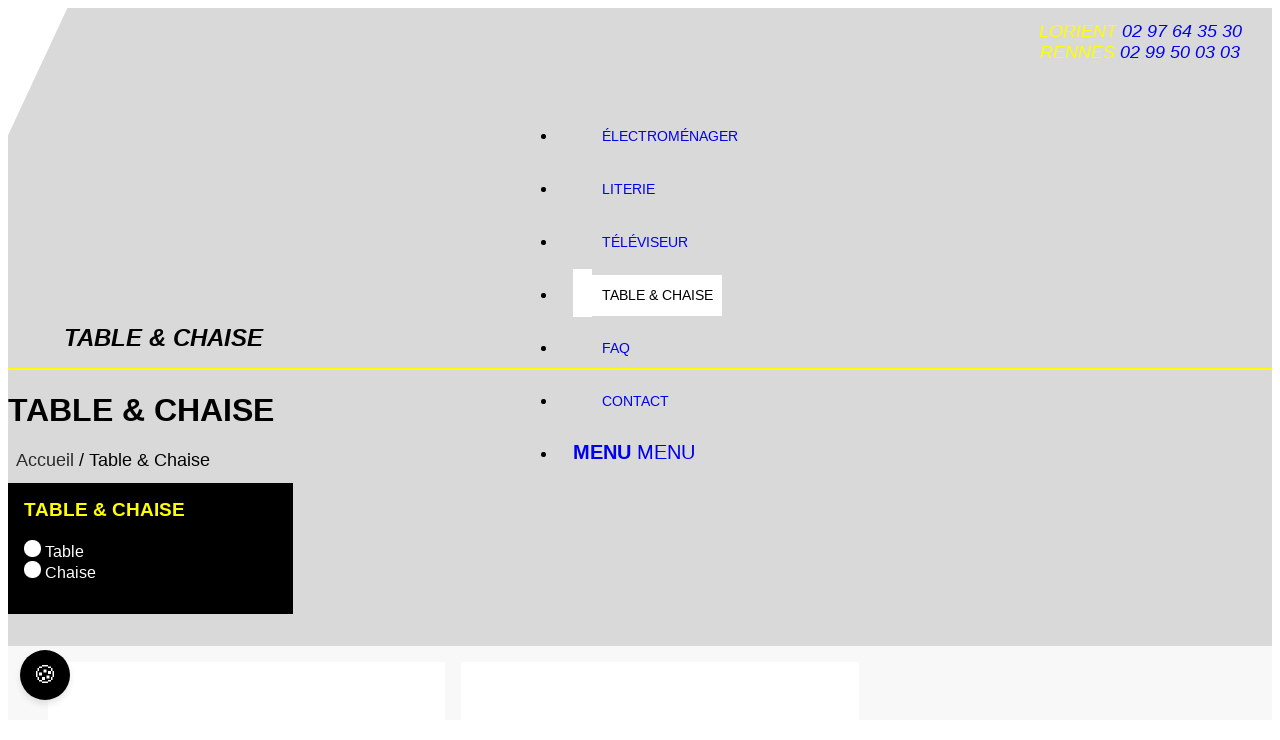

--- FILE ---
content_type: text/html; charset=UTF-8
request_url: https://www.conceptachat.fr/categorie-produit/table-chaise/
body_size: 35689
content:
<!DOCTYPE html>
<html lang="fr-FR" class="html_stretched responsive av-preloader-disabled av-default-lightbox  html_header_top html_logo_left html_main_nav_header html_menu_right html_custom html_header_sticky html_header_shrinking_disabled html_header_topbar_active html_mobile_menu_tablet html_header_searchicon_disabled html_content_align_center html_header_unstick_top_disabled html_header_stretch_disabled html_av-overlay-side html_av-overlay-side-classic html_av-submenu-noclone html_entry_id_32516 av-cookies-no-cookie-consent av-no-preview html_text_menu_active ">
<head>
<meta charset="UTF-8" />


<!-- mobile setting -->
<meta name="viewport" content="width=device-width, initial-scale=1">

<!-- Scripts/CSS and wp_head hook -->
<meta name='robots' content='index, follow, max-image-preview:large, max-snippet:-1, max-video-preview:-1' />
	<style>img:is([sizes="auto" i], [sizes^="auto," i]) { contain-intrinsic-size: 3000px 1500px }</style>
	<style type="text/css">@font-face { font-family: 'star'; src: url('https://www.conceptachat.fr/wp-content/plugins/woocommerce/assets/fonts/star.eot'); src: url('https://www.conceptachat.fr/wp-content/plugins/woocommerce/assets/fonts/star.eot?#iefix') format('embedded-opentype'), 	  url('https://www.conceptachat.fr/wp-content/plugins/woocommerce/assets/fonts/star.woff') format('woff'), 	  url('https://www.conceptachat.fr/wp-content/plugins/woocommerce/assets/fonts/star.ttf') format('truetype'), 	  url('https://www.conceptachat.fr/wp-content/plugins/woocommerce/assets/fonts/star.svg#star') format('svg'); font-weight: normal; font-style: normal;  } @font-face { font-family: 'WooCommerce'; src: url('https://www.conceptachat.fr/wp-content/plugins/woocommerce/assets/fonts/WooCommerce.eot'); src: url('https://www.conceptachat.fr/wp-content/plugins/woocommerce/assets/fonts/WooCommerce.eot?#iefix') format('embedded-opentype'), 	  url('https://www.conceptachat.fr/wp-content/plugins/woocommerce/assets/fonts/WooCommerce.woff') format('woff'), 	  url('https://www.conceptachat.fr/wp-content/plugins/woocommerce/assets/fonts/WooCommerce.ttf') format('truetype'), 	  url('https://www.conceptachat.fr/wp-content/plugins/woocommerce/assets/fonts/WooCommerce.svg#WooCommerce') format('svg'); font-weight: normal; font-style: normal;  } </style>
	<!-- This site is optimized with the Yoast SEO plugin v26.8 - https://yoast.com/product/yoast-seo-wordpress/ -->
	<title>Table &amp; Chaise - Concept Achat - Des promos toute l&#039;année</title>
	<link rel="canonical" href="https://www.conceptachat.fr/categorie-produit/table-chaise/" />
	<link rel="next" href="https://www.conceptachat.fr/categorie-produit/table-chaise/page/2/" />
	<meta property="og:locale" content="fr_FR" />
	<meta property="og:type" content="article" />
	<meta property="og:title" content="Table &amp; Chaise - Concept Achat - Des promos toute l&#039;année" />
	<meta property="og:url" content="https://www.conceptachat.fr/categorie-produit/table-chaise/" />
	<meta property="og:site_name" content="Concept Achat" />
	<meta property="og:image" content="https://www.conceptachat.fr/wp-content/uploads/2021/10/logo-square.jpg" />
	<meta property="og:image:width" content="225" />
	<meta property="og:image:height" content="225" />
	<meta property="og:image:type" content="image/jpeg" />
	<meta name="twitter:card" content="summary_large_image" />
	<script type="application/ld+json" class="yoast-schema-graph">{"@context":"https://schema.org","@graph":[{"@type":"CollectionPage","@id":"https://www.conceptachat.fr/categorie-produit/table-chaise/","url":"https://www.conceptachat.fr/categorie-produit/table-chaise/","name":"Table &amp; Chaise - Concept Achat - Des promos toute l'année","isPartOf":{"@id":"https://www.conceptachat.fr/#website"},"primaryImageOfPage":{"@id":"https://www.conceptachat.fr/categorie-produit/table-chaise/#primaryimage"},"image":{"@id":"https://www.conceptachat.fr/categorie-produit/table-chaise/#primaryimage"},"thumbnailUrl":"https://www.conceptachat.fr/wp-content/uploads/2024/04/1-2.png","breadcrumb":{"@id":"https://www.conceptachat.fr/categorie-produit/table-chaise/#breadcrumb"},"inLanguage":"fr-FR"},{"@type":"ImageObject","inLanguage":"fr-FR","@id":"https://www.conceptachat.fr/categorie-produit/table-chaise/#primaryimage","url":"https://www.conceptachat.fr/wp-content/uploads/2024/04/1-2.png","contentUrl":"https://www.conceptachat.fr/wp-content/uploads/2024/04/1-2.png","width":450,"height":300},{"@type":"BreadcrumbList","@id":"https://www.conceptachat.fr/categorie-produit/table-chaise/#breadcrumb","itemListElement":[{"@type":"ListItem","position":1,"name":"Accueil","item":"https://www.conceptachat.fr/accueil/"},{"@type":"ListItem","position":2,"name":"Table &amp; Chaise"}]},{"@type":"WebSite","@id":"https://www.conceptachat.fr/#website","url":"https://www.conceptachat.fr/","name":"Concept Achat","description":"Des promos toute l&#039;année","publisher":{"@id":"https://www.conceptachat.fr/#organization"},"potentialAction":[{"@type":"SearchAction","target":{"@type":"EntryPoint","urlTemplate":"https://www.conceptachat.fr/?s={search_term_string}"},"query-input":{"@type":"PropertyValueSpecification","valueRequired":true,"valueName":"search_term_string"}}],"inLanguage":"fr-FR"},{"@type":"Organization","@id":"https://www.conceptachat.fr/#organization","name":"Concept Achat","url":"https://www.conceptachat.fr/","logo":{"@type":"ImageObject","inLanguage":"fr-FR","@id":"https://www.conceptachat.fr/#/schema/logo/image/","url":"https://www.conceptachat.fr/wp-content/uploads/2021/05/logo-e1620377247985.png","contentUrl":"https://www.conceptachat.fr/wp-content/uploads/2021/05/logo-e1620377247985.png","width":225,"height":104,"caption":"Concept Achat"},"image":{"@id":"https://www.conceptachat.fr/#/schema/logo/image/"},"sameAs":["https://www.facebook.com/conceptachat.bretagne/"]}]}</script>
	<!-- / Yoast SEO plugin. -->


<link rel='dns-prefetch' href='//www.googletagmanager.com' />

<link rel="alternate" type="application/rss+xml" title="Concept Achat &raquo; Flux" href="https://www.conceptachat.fr/feed/" />
<link rel="alternate" type="application/rss+xml" title="Concept Achat &raquo; Flux des commentaires" href="https://www.conceptachat.fr/comments/feed/" />
<link data-minify="1" rel='stylesheet' id='avia-woocommerce-css-css' href='https://www.conceptachat.fr/wp-content/cache/min/1/wp-content/themes/enfold/config-woocommerce/woocommerce-mod.css?ver=1757499575' type='text/css' media='all' />
<link data-minify="1" rel='stylesheet' id='avia-grid-css' href='https://www.conceptachat.fr/wp-content/cache/min/1/wp-content/themes/enfold/css/grid.css?ver=1757499575' type='text/css' media='all' />
<link data-minify="1" rel='stylesheet' id='avia-base-css' href='https://www.conceptachat.fr/wp-content/cache/min/1/wp-content/themes/enfold/css/base.css?ver=1757499575' type='text/css' media='all' />
<link data-minify="1" rel='stylesheet' id='avia-layout-css' href='https://www.conceptachat.fr/wp-content/cache/min/1/wp-content/themes/enfold/css/layout.css?ver=1757499575' type='text/css' media='all' />
<link data-minify="1" rel='stylesheet' id='avia-module-blog-css' href='https://www.conceptachat.fr/wp-content/cache/min/1/wp-content/themes/enfold/config-templatebuilder/avia-shortcodes/blog/blog.css?ver=1757499575' type='text/css' media='all' />
<link data-minify="1" rel='stylesheet' id='avia-module-postslider-css' href='https://www.conceptachat.fr/wp-content/cache/min/1/wp-content/themes/enfold/config-templatebuilder/avia-shortcodes/postslider/postslider.css?ver=1757499575' type='text/css' media='all' />
<link data-minify="1" rel='stylesheet' id='avia-module-button-css' href='https://www.conceptachat.fr/wp-content/cache/min/1/wp-content/themes/enfold/config-templatebuilder/avia-shortcodes/buttons/buttons.css?ver=1757499575' type='text/css' media='all' />
<link data-minify="1" rel='stylesheet' id='avia-module-comments-css' href='https://www.conceptachat.fr/wp-content/cache/min/1/wp-content/themes/enfold/config-templatebuilder/avia-shortcodes/comments/comments.css?ver=1757499575' type='text/css' media='all' />
<link data-minify="1" rel='stylesheet' id='avia-module-slideshow-css' href='https://www.conceptachat.fr/wp-content/cache/min/1/wp-content/themes/enfold/config-templatebuilder/avia-shortcodes/slideshow/slideshow.css?ver=1757499575' type='text/css' media='all' />
<link data-minify="1" rel='stylesheet' id='avia-module-slideshow-contentpartner-css' href='https://www.conceptachat.fr/wp-content/cache/min/1/wp-content/themes/enfold/config-templatebuilder/avia-shortcodes/contentslider/contentslider.css?ver=1757499575' type='text/css' media='all' />
<link data-minify="1" rel='stylesheet' id='avia-module-gallery-css' href='https://www.conceptachat.fr/wp-content/cache/min/1/wp-content/themes/enfold/config-templatebuilder/avia-shortcodes/gallery/gallery.css?ver=1757499575' type='text/css' media='all' />
<link data-minify="1" rel='stylesheet' id='avia-module-gridrow-css' href='https://www.conceptachat.fr/wp-content/cache/min/1/wp-content/themes/enfold/config-templatebuilder/avia-shortcodes/grid_row/grid_row.css?ver=1757499575' type='text/css' media='all' />
<link data-minify="1" rel='stylesheet' id='avia-module-heading-css' href='https://www.conceptachat.fr/wp-content/cache/min/1/wp-content/themes/enfold/config-templatebuilder/avia-shortcodes/heading/heading.css?ver=1757499575' type='text/css' media='all' />
<link data-minify="1" rel='stylesheet' id='avia-module-hr-css' href='https://www.conceptachat.fr/wp-content/cache/min/1/wp-content/themes/enfold/config-templatebuilder/avia-shortcodes/hr/hr.css?ver=1757499575' type='text/css' media='all' />
<link data-minify="1" rel='stylesheet' id='avia-module-image-css' href='https://www.conceptachat.fr/wp-content/cache/min/1/wp-content/themes/enfold/config-templatebuilder/avia-shortcodes/image/image.css?ver=1757499575' type='text/css' media='all' />
<link data-minify="1" rel='stylesheet' id='avia-module-catalogue-css' href='https://www.conceptachat.fr/wp-content/cache/min/1/wp-content/themes/enfold/config-templatebuilder/avia-shortcodes/catalogue/catalogue.css?ver=1757499575' type='text/css' media='all' />
<link data-minify="1" rel='stylesheet' id='avia-module-slideshow-fullsize-css' href='https://www.conceptachat.fr/wp-content/cache/min/1/wp-content/themes/enfold/config-templatebuilder/avia-shortcodes/slideshow_fullsize/slideshow_fullsize.css?ver=1757499575' type='text/css' media='all' />
<link data-minify="1" rel='stylesheet' id='avia-module-social-css' href='https://www.conceptachat.fr/wp-content/cache/min/1/wp-content/themes/enfold/config-templatebuilder/avia-shortcodes/social_share/social_share.css?ver=1757499575' type='text/css' media='all' />
<link data-minify="1" rel='stylesheet' id='avia-module-tabs-css' href='https://www.conceptachat.fr/wp-content/cache/min/1/wp-content/themes/enfold/config-templatebuilder/avia-shortcodes/tabs/tabs.css?ver=1757499575' type='text/css' media='all' />
<link data-minify="1" rel='stylesheet' id='avia-module-video-css' href='https://www.conceptachat.fr/wp-content/cache/min/1/wp-content/themes/enfold/config-templatebuilder/avia-shortcodes/video/video.css?ver=1757499575' type='text/css' media='all' />
<style id='wp-emoji-styles-inline-css' type='text/css'>

	img.wp-smiley, img.emoji {
		display: inline !important;
		border: none !important;
		box-shadow: none !important;
		height: 1em !important;
		width: 1em !important;
		margin: 0 0.07em !important;
		vertical-align: -0.1em !important;
		background: none !important;
		padding: 0 !important;
	}
</style>
<link rel='stylesheet' id='wp-block-library-css' href='https://www.conceptachat.fr/wp-includes/css/dist/block-library/style.min.css?ver=643503' type='text/css' media='all' />
<link data-minify="1" rel='stylesheet' id='wpzoom-social-icons-block-style-css' href='https://www.conceptachat.fr/wp-content/cache/min/1/wp-content/plugins/social-icons-widget-by-wpzoom/block/dist/style-wpzoom-social-icons.css?ver=1757499575' type='text/css' media='all' />
<style id='classic-theme-styles-inline-css' type='text/css'>
/*! This file is auto-generated */
.wp-block-button__link{color:#fff;background-color:#32373c;border-radius:9999px;box-shadow:none;text-decoration:none;padding:calc(.667em + 2px) calc(1.333em + 2px);font-size:1.125em}.wp-block-file__button{background:#32373c;color:#fff;text-decoration:none}
</style>
<style id='global-styles-inline-css' type='text/css'>
:root{--wp--preset--aspect-ratio--square: 1;--wp--preset--aspect-ratio--4-3: 4/3;--wp--preset--aspect-ratio--3-4: 3/4;--wp--preset--aspect-ratio--3-2: 3/2;--wp--preset--aspect-ratio--2-3: 2/3;--wp--preset--aspect-ratio--16-9: 16/9;--wp--preset--aspect-ratio--9-16: 9/16;--wp--preset--color--black: #000000;--wp--preset--color--cyan-bluish-gray: #abb8c3;--wp--preset--color--white: #ffffff;--wp--preset--color--pale-pink: #f78da7;--wp--preset--color--vivid-red: #cf2e2e;--wp--preset--color--luminous-vivid-orange: #ff6900;--wp--preset--color--luminous-vivid-amber: #fcb900;--wp--preset--color--light-green-cyan: #7bdcb5;--wp--preset--color--vivid-green-cyan: #00d084;--wp--preset--color--pale-cyan-blue: #8ed1fc;--wp--preset--color--vivid-cyan-blue: #0693e3;--wp--preset--color--vivid-purple: #9b51e0;--wp--preset--gradient--vivid-cyan-blue-to-vivid-purple: linear-gradient(135deg,rgba(6,147,227,1) 0%,rgb(155,81,224) 100%);--wp--preset--gradient--light-green-cyan-to-vivid-green-cyan: linear-gradient(135deg,rgb(122,220,180) 0%,rgb(0,208,130) 100%);--wp--preset--gradient--luminous-vivid-amber-to-luminous-vivid-orange: linear-gradient(135deg,rgba(252,185,0,1) 0%,rgba(255,105,0,1) 100%);--wp--preset--gradient--luminous-vivid-orange-to-vivid-red: linear-gradient(135deg,rgba(255,105,0,1) 0%,rgb(207,46,46) 100%);--wp--preset--gradient--very-light-gray-to-cyan-bluish-gray: linear-gradient(135deg,rgb(238,238,238) 0%,rgb(169,184,195) 100%);--wp--preset--gradient--cool-to-warm-spectrum: linear-gradient(135deg,rgb(74,234,220) 0%,rgb(151,120,209) 20%,rgb(207,42,186) 40%,rgb(238,44,130) 60%,rgb(251,105,98) 80%,rgb(254,248,76) 100%);--wp--preset--gradient--blush-light-purple: linear-gradient(135deg,rgb(255,206,236) 0%,rgb(152,150,240) 100%);--wp--preset--gradient--blush-bordeaux: linear-gradient(135deg,rgb(254,205,165) 0%,rgb(254,45,45) 50%,rgb(107,0,62) 100%);--wp--preset--gradient--luminous-dusk: linear-gradient(135deg,rgb(255,203,112) 0%,rgb(199,81,192) 50%,rgb(65,88,208) 100%);--wp--preset--gradient--pale-ocean: linear-gradient(135deg,rgb(255,245,203) 0%,rgb(182,227,212) 50%,rgb(51,167,181) 100%);--wp--preset--gradient--electric-grass: linear-gradient(135deg,rgb(202,248,128) 0%,rgb(113,206,126) 100%);--wp--preset--gradient--midnight: linear-gradient(135deg,rgb(2,3,129) 0%,rgb(40,116,252) 100%);--wp--preset--font-size--small: 13px;--wp--preset--font-size--medium: 20px;--wp--preset--font-size--large: 36px;--wp--preset--font-size--x-large: 42px;--wp--preset--font-family--inter: "Inter", sans-serif;--wp--preset--font-family--cardo: Cardo;--wp--preset--spacing--20: 0.44rem;--wp--preset--spacing--30: 0.67rem;--wp--preset--spacing--40: 1rem;--wp--preset--spacing--50: 1.5rem;--wp--preset--spacing--60: 2.25rem;--wp--preset--spacing--70: 3.38rem;--wp--preset--spacing--80: 5.06rem;--wp--preset--shadow--natural: 6px 6px 9px rgba(0, 0, 0, 0.2);--wp--preset--shadow--deep: 12px 12px 50px rgba(0, 0, 0, 0.4);--wp--preset--shadow--sharp: 6px 6px 0px rgba(0, 0, 0, 0.2);--wp--preset--shadow--outlined: 6px 6px 0px -3px rgba(255, 255, 255, 1), 6px 6px rgba(0, 0, 0, 1);--wp--preset--shadow--crisp: 6px 6px 0px rgba(0, 0, 0, 1);}:where(.is-layout-flex){gap: 0.5em;}:where(.is-layout-grid){gap: 0.5em;}body .is-layout-flex{display: flex;}.is-layout-flex{flex-wrap: wrap;align-items: center;}.is-layout-flex > :is(*, div){margin: 0;}body .is-layout-grid{display: grid;}.is-layout-grid > :is(*, div){margin: 0;}:where(.wp-block-columns.is-layout-flex){gap: 2em;}:where(.wp-block-columns.is-layout-grid){gap: 2em;}:where(.wp-block-post-template.is-layout-flex){gap: 1.25em;}:where(.wp-block-post-template.is-layout-grid){gap: 1.25em;}.has-black-color{color: var(--wp--preset--color--black) !important;}.has-cyan-bluish-gray-color{color: var(--wp--preset--color--cyan-bluish-gray) !important;}.has-white-color{color: var(--wp--preset--color--white) !important;}.has-pale-pink-color{color: var(--wp--preset--color--pale-pink) !important;}.has-vivid-red-color{color: var(--wp--preset--color--vivid-red) !important;}.has-luminous-vivid-orange-color{color: var(--wp--preset--color--luminous-vivid-orange) !important;}.has-luminous-vivid-amber-color{color: var(--wp--preset--color--luminous-vivid-amber) !important;}.has-light-green-cyan-color{color: var(--wp--preset--color--light-green-cyan) !important;}.has-vivid-green-cyan-color{color: var(--wp--preset--color--vivid-green-cyan) !important;}.has-pale-cyan-blue-color{color: var(--wp--preset--color--pale-cyan-blue) !important;}.has-vivid-cyan-blue-color{color: var(--wp--preset--color--vivid-cyan-blue) !important;}.has-vivid-purple-color{color: var(--wp--preset--color--vivid-purple) !important;}.has-black-background-color{background-color: var(--wp--preset--color--black) !important;}.has-cyan-bluish-gray-background-color{background-color: var(--wp--preset--color--cyan-bluish-gray) !important;}.has-white-background-color{background-color: var(--wp--preset--color--white) !important;}.has-pale-pink-background-color{background-color: var(--wp--preset--color--pale-pink) !important;}.has-vivid-red-background-color{background-color: var(--wp--preset--color--vivid-red) !important;}.has-luminous-vivid-orange-background-color{background-color: var(--wp--preset--color--luminous-vivid-orange) !important;}.has-luminous-vivid-amber-background-color{background-color: var(--wp--preset--color--luminous-vivid-amber) !important;}.has-light-green-cyan-background-color{background-color: var(--wp--preset--color--light-green-cyan) !important;}.has-vivid-green-cyan-background-color{background-color: var(--wp--preset--color--vivid-green-cyan) !important;}.has-pale-cyan-blue-background-color{background-color: var(--wp--preset--color--pale-cyan-blue) !important;}.has-vivid-cyan-blue-background-color{background-color: var(--wp--preset--color--vivid-cyan-blue) !important;}.has-vivid-purple-background-color{background-color: var(--wp--preset--color--vivid-purple) !important;}.has-black-border-color{border-color: var(--wp--preset--color--black) !important;}.has-cyan-bluish-gray-border-color{border-color: var(--wp--preset--color--cyan-bluish-gray) !important;}.has-white-border-color{border-color: var(--wp--preset--color--white) !important;}.has-pale-pink-border-color{border-color: var(--wp--preset--color--pale-pink) !important;}.has-vivid-red-border-color{border-color: var(--wp--preset--color--vivid-red) !important;}.has-luminous-vivid-orange-border-color{border-color: var(--wp--preset--color--luminous-vivid-orange) !important;}.has-luminous-vivid-amber-border-color{border-color: var(--wp--preset--color--luminous-vivid-amber) !important;}.has-light-green-cyan-border-color{border-color: var(--wp--preset--color--light-green-cyan) !important;}.has-vivid-green-cyan-border-color{border-color: var(--wp--preset--color--vivid-green-cyan) !important;}.has-pale-cyan-blue-border-color{border-color: var(--wp--preset--color--pale-cyan-blue) !important;}.has-vivid-cyan-blue-border-color{border-color: var(--wp--preset--color--vivid-cyan-blue) !important;}.has-vivid-purple-border-color{border-color: var(--wp--preset--color--vivid-purple) !important;}.has-vivid-cyan-blue-to-vivid-purple-gradient-background{background: var(--wp--preset--gradient--vivid-cyan-blue-to-vivid-purple) !important;}.has-light-green-cyan-to-vivid-green-cyan-gradient-background{background: var(--wp--preset--gradient--light-green-cyan-to-vivid-green-cyan) !important;}.has-luminous-vivid-amber-to-luminous-vivid-orange-gradient-background{background: var(--wp--preset--gradient--luminous-vivid-amber-to-luminous-vivid-orange) !important;}.has-luminous-vivid-orange-to-vivid-red-gradient-background{background: var(--wp--preset--gradient--luminous-vivid-orange-to-vivid-red) !important;}.has-very-light-gray-to-cyan-bluish-gray-gradient-background{background: var(--wp--preset--gradient--very-light-gray-to-cyan-bluish-gray) !important;}.has-cool-to-warm-spectrum-gradient-background{background: var(--wp--preset--gradient--cool-to-warm-spectrum) !important;}.has-blush-light-purple-gradient-background{background: var(--wp--preset--gradient--blush-light-purple) !important;}.has-blush-bordeaux-gradient-background{background: var(--wp--preset--gradient--blush-bordeaux) !important;}.has-luminous-dusk-gradient-background{background: var(--wp--preset--gradient--luminous-dusk) !important;}.has-pale-ocean-gradient-background{background: var(--wp--preset--gradient--pale-ocean) !important;}.has-electric-grass-gradient-background{background: var(--wp--preset--gradient--electric-grass) !important;}.has-midnight-gradient-background{background: var(--wp--preset--gradient--midnight) !important;}.has-small-font-size{font-size: var(--wp--preset--font-size--small) !important;}.has-medium-font-size{font-size: var(--wp--preset--font-size--medium) !important;}.has-large-font-size{font-size: var(--wp--preset--font-size--large) !important;}.has-x-large-font-size{font-size: var(--wp--preset--font-size--x-large) !important;}
:where(.wp-block-post-template.is-layout-flex){gap: 1.25em;}:where(.wp-block-post-template.is-layout-grid){gap: 1.25em;}
:where(.wp-block-columns.is-layout-flex){gap: 2em;}:where(.wp-block-columns.is-layout-grid){gap: 2em;}
:root :where(.wp-block-pullquote){font-size: 1.5em;line-height: 1.6;}
</style>
<style id='woocommerce-inline-inline-css' type='text/css'>
.woocommerce form .form-row .required { visibility: visible; }
</style>
<link data-minify="1" rel='stylesheet' id='brands-styles-css' href='https://www.conceptachat.fr/wp-content/cache/min/1/wp-content/plugins/woocommerce/assets/css/brands.css?ver=1757499575' type='text/css' media='all' />
<link data-minify="1" rel='stylesheet' id='xoo-wsc-fonts-css' href='https://www.conceptachat.fr/wp-content/cache/min/1/wp-content/plugins/side-cart-woocommerce/assets/css/xoo-wsc-fonts.css?ver=1757499575' type='text/css' media='all' />
<link data-minify="1" rel='stylesheet' id='xoo-wsc-style-css' href='https://www.conceptachat.fr/wp-content/cache/min/1/wp-content/plugins/side-cart-woocommerce/assets/css/xoo-wsc-style.css?ver=1757499575' type='text/css' media='all' />
<style id='xoo-wsc-style-inline-css' type='text/css'>



 

.xoo-wsc-footer{
	background-color: #ffffff;
	color: #000000;
	padding: 10px 20px;
	box-shadow: 0 -5px 10px #0000001a;
}

.xoo-wsc-footer, .xoo-wsc-footer a, .xoo-wsc-footer .amount{
	font-size: 18px;
}

.xoo-wsc-btn .amount{
	color: #000000}

.xoo-wsc-btn:hover .amount{
	color: #000000;
}

.xoo-wsc-ft-buttons-cont{
	grid-template-columns: auto;
}

.xoo-wsc-basket{
	top: 200px;
	right: 12px;
	background-color: #ffffff;
	color: #000000;
	box-shadow: 0 1px 4px 0;
	border-radius: 50%;
	display: flex;
	width: 60px;
	height: 60px;
}


.xoo-wsc-bki{
	font-size: 30px}

.xoo-wsc-items-count{
	top: -12px;
	left: -12px;
}

.xoo-wsc-items-count{
	background-color: #000000;
	color: #ffffff;
}

.xoo-wsc-container, .xoo-wsc-slider{
	max-width: 350px;
	right: -350px;
	top: 0;bottom: 0;
	top: 0;
	font-family: }


.xoo-wsc-cart-active .xoo-wsc-container, .xoo-wsc-slider-active .xoo-wsc-slider{
	right: 0;
}


.xoo-wsc-cart-active .xoo-wsc-basket{
	right: 350px;
}

.xoo-wsc-slider{
	right: -350px;
}

span.xoo-wsch-close {
    font-size: 16px;
    right: 10px;
}

.xoo-wsch-top{
	justify-content: center;
}

.xoo-wsch-text{
	font-size: 20px;
}

.xoo-wsc-header{
	color: #000000;
	background-color: #ffffff;
	border-bottom: 2px solid #eee;
}


.xoo-wsc-body{
	background-color: #ffffff;
}

.xoo-wsc-products:not(.xoo-wsc-pattern-card), .xoo-wsc-products:not(.xoo-wsc-pattern-card) span.amount, .xoo-wsc-products:not(.xoo-wsc-pattern-card) a{
	font-size: 16px;
	color: #000000;
}

.xoo-wsc-products:not(.xoo-wsc-pattern-card) .xoo-wsc-product{
	padding: 20px 15px;
	margin: 10px 15px;
	border-radius: 5px;
	box-shadow: 0 2px 2px #00000005;
	background-color: #ffffff;
}

.xoo-wsc-sum-col{
	justify-content: center;
}


/** Shortcode **/
.xoo-wsc-sc-count{
	background-color: #000000;
	color: #ffffff;
}

.xoo-wsc-sc-bki{
	font-size: 28px;
	color: 28;
}
.xoo-wsc-sc-cont{
	color: #000000;
}


.xoo-wsc-product dl.variation {
	display: block;
}


.xoo-wsc-product-cont{
	padding: 10px 10px;
}

.xoo-wsc-products:not(.xoo-wsc-pattern-card) .xoo-wsc-img-col{
	width: 30%;
}

.xoo-wsc-pattern-card .xoo-wsc-img-col img{
	max-width: 100%;
	height: auto;
}

.xoo-wsc-products:not(.xoo-wsc-pattern-card) .xoo-wsc-sum-col{
	width: 70%;
}

.xoo-wsc-pattern-card .xoo-wsc-product-cont{
	width: 50% 
}

@media only screen and (max-width: 600px) {
	.xoo-wsc-pattern-card .xoo-wsc-product-cont  {
		width: 50%;
	}
}


.xoo-wsc-pattern-card .xoo-wsc-product{
	border: 0;
	box-shadow: 0px 10px 15px -12px #0000001a;
}


.xoo-wsc-sm-front{
	background-color: #eee;
}
.xoo-wsc-pattern-card, .xoo-wsc-sm-front{
	border-bottom-left-radius: 5px;
	border-bottom-right-radius: 5px;
}
.xoo-wsc-pattern-card, .xoo-wsc-img-col img, .xoo-wsc-img-col, .xoo-wsc-sm-back-cont{
	border-top-left-radius: 5px;
	border-top-right-radius: 5px;
}
.xoo-wsc-sm-back{
	background-color: #fff;
}
.xoo-wsc-pattern-card, .xoo-wsc-pattern-card a, .xoo-wsc-pattern-card .amount{
	font-size: 16px;
}

.xoo-wsc-sm-front, .xoo-wsc-sm-front a, .xoo-wsc-sm-front .amount{
	color: #000;
}

.xoo-wsc-sm-back, .xoo-wsc-sm-back a, .xoo-wsc-sm-back .amount{
	color: #000;
}


.magictime {
    animation-duration: 0.5s;
}


</style>
<link data-minify="1" rel='stylesheet' id='avia-scs-css' href='https://www.conceptachat.fr/wp-content/cache/min/1/wp-content/themes/enfold/css/shortcodes.css?ver=1757499575' type='text/css' media='all' />
<link data-minify="1" rel='stylesheet' id='avia-popup-css-css' href='https://www.conceptachat.fr/wp-content/cache/min/1/wp-content/themes/enfold/js/aviapopup/magnific-popup.css?ver=1757499575' type='text/css' media='screen' />
<link data-minify="1" rel='stylesheet' id='avia-lightbox-css' href='https://www.conceptachat.fr/wp-content/cache/min/1/wp-content/themes/enfold/css/avia-snippet-lightbox.css?ver=1757499575' type='text/css' media='screen' />
<link data-minify="1" rel='stylesheet' id='avia-widget-css-css' href='https://www.conceptachat.fr/wp-content/cache/min/1/wp-content/themes/enfold/css/avia-snippet-widget.css?ver=1757499575' type='text/css' media='screen' />
<link data-minify="1" rel='stylesheet' id='avia-dynamic-css' href='https://www.conceptachat.fr/wp-content/cache/min/1/wp-content/uploads/dynamic_avia/enfold_child.css?ver=1757499575' type='text/css' media='all' />
<link data-minify="1" rel='stylesheet' id='avia-custom-css' href='https://www.conceptachat.fr/wp-content/cache/min/1/wp-content/themes/enfold/css/custom.css?ver=1757499575' type='text/css' media='all' />
<link rel='stylesheet' id='avia-style-css' href='https://www.conceptachat.fr/wp-content/themes/enfold-child/style.css?ver=4.8.2' type='text/css' media='all' />
<link data-minify="1" rel='stylesheet' id='wpzoom-social-icons-socicon-css' href='https://www.conceptachat.fr/wp-content/cache/min/1/wp-content/plugins/social-icons-widget-by-wpzoom/assets/css/wpzoom-socicon.css?ver=1757499575' type='text/css' media='all' />
<link data-minify="1" rel='stylesheet' id='wpzoom-social-icons-genericons-css' href='https://www.conceptachat.fr/wp-content/cache/min/1/wp-content/plugins/social-icons-widget-by-wpzoom/assets/css/genericons.css?ver=1757499575' type='text/css' media='all' />
<link data-minify="1" rel='stylesheet' id='wpzoom-social-icons-academicons-css' href='https://www.conceptachat.fr/wp-content/cache/min/1/wp-content/plugins/social-icons-widget-by-wpzoom/assets/css/academicons.min.css?ver=1757499575' type='text/css' media='all' />
<link data-minify="1" rel='stylesheet' id='wpzoom-social-icons-font-awesome-3-css' href='https://www.conceptachat.fr/wp-content/cache/min/1/wp-content/plugins/social-icons-widget-by-wpzoom/assets/css/font-awesome-3.min.css?ver=1757499575' type='text/css' media='all' />
<link data-minify="1" rel='stylesheet' id='dashicons-css' href='https://www.conceptachat.fr/wp-content/cache/min/1/wp-includes/css/dashicons.min.css?ver=1757499575' type='text/css' media='all' />
<link data-minify="1" rel='stylesheet' id='wpzoom-social-icons-styles-css' href='https://www.conceptachat.fr/wp-content/cache/min/1/wp-content/plugins/social-icons-widget-by-wpzoom/assets/css/wpzoom-social-icons-styles.css?ver=1757499575' type='text/css' media='all' />
<link rel='preload' as='font'  id='wpzoom-social-icons-font-academicons-woff2-css' href='https://www.conceptachat.fr/wp-content/plugins/social-icons-widget-by-wpzoom/assets/font/academicons.woff2?v=1.9.2'  type='font/woff2' crossorigin />
<link rel='preload' as='font'  id='wpzoom-social-icons-font-fontawesome-3-woff2-css' href='https://www.conceptachat.fr/wp-content/plugins/social-icons-widget-by-wpzoom/assets/font/fontawesome-webfont.woff2?v=4.7.0'  type='font/woff2' crossorigin />
<link rel='preload' as='font'  id='wpzoom-social-icons-font-genericons-woff-css' href='https://www.conceptachat.fr/wp-content/plugins/social-icons-widget-by-wpzoom/assets/font/Genericons.woff'  type='font/woff' crossorigin />
<link rel='preload' as='font'  id='wpzoom-social-icons-font-socicon-woff2-css' href='https://www.conceptachat.fr/wp-content/plugins/social-icons-widget-by-wpzoom/assets/font/socicon.woff2?v=4.3.4'  type='font/woff2' crossorigin />
<script type="text/javascript" src="https://www.conceptachat.fr/wp-includes/js/jquery/jquery.min.js?ver=3.7.1" id="jquery-core-js" data-rocket-defer defer></script>
<script type="text/javascript" src="https://www.conceptachat.fr/wp-includes/js/jquery/jquery-migrate.min.js?ver=3.4.1" id="jquery-migrate-js" data-rocket-defer defer></script>
<script type="text/javascript" src="https://www.conceptachat.fr/wp-content/plugins/woocommerce/assets/js/jquery-blockui/jquery.blockUI.min.js?ver=2.7.0-wc.9.7.2" id="jquery-blockui-js" defer="defer" data-wp-strategy="defer"></script>
<script type="text/javascript" id="wc-add-to-cart-js-extra">
/* <![CDATA[ */
var wc_add_to_cart_params = {"ajax_url":"\/wp-admin\/admin-ajax.php","wc_ajax_url":"\/?wc-ajax=%%endpoint%%","i18n_view_cart":"Voir le panier","cart_url":"https:\/\/www.conceptachat.fr\/panier\/","is_cart":"","cart_redirect_after_add":"no"};
/* ]]> */
</script>
<script type="text/javascript" src="https://www.conceptachat.fr/wp-content/plugins/woocommerce/assets/js/frontend/add-to-cart.min.js?ver=d8a163" id="wc-add-to-cart-js" defer="defer" data-wp-strategy="defer"></script>
<script type="text/javascript" src="https://www.conceptachat.fr/wp-content/plugins/woocommerce/assets/js/js-cookie/js.cookie.min.js?ver=2.1.4-wc.9.7.2" id="js-cookie-js" defer="defer" data-wp-strategy="defer"></script>
<script type="text/javascript" id="woocommerce-js-extra">
/* <![CDATA[ */
var woocommerce_params = {"ajax_url":"\/wp-admin\/admin-ajax.php","wc_ajax_url":"\/?wc-ajax=%%endpoint%%","i18n_password_show":"Afficher le mot de passe","i18n_password_hide":"Masquer le mot de passe"};
/* ]]> */
</script>
<script type="text/javascript" src="https://www.conceptachat.fr/wp-content/plugins/woocommerce/assets/js/frontend/woocommerce.min.js?ver=d8a163" id="woocommerce-js" defer="defer" data-wp-strategy="defer"></script>
<script data-minify="1" type="text/javascript" src="https://www.conceptachat.fr/wp-content/cache/min/1/wp-content/themes/enfold/js/avia-compat.js?ver=1757499575" id="avia-compat-js" data-rocket-defer defer></script>

<!-- Extrait de code de la balise Google (gtag.js) ajouté par Site Kit -->
<!-- Extrait Google Analytics ajouté par Site Kit -->
<script type="text/javascript" src="https://www.googletagmanager.com/gtag/js?id=G-LMKNVGK702" id="google_gtagjs-js" async></script>
<script type="text/javascript" id="google_gtagjs-js-after">
/* <![CDATA[ */
window.dataLayer = window.dataLayer || [];function gtag(){dataLayer.push(arguments);}
gtag("set","linker",{"domains":["www.conceptachat.fr"]});
gtag("js", new Date());
gtag("set", "developer_id.dZTNiMT", true);
gtag("config", "G-LMKNVGK702");
/* ]]> */
</script>
<link rel="https://api.w.org/" href="https://www.conceptachat.fr/wp-json/" /><link rel="alternate" title="JSON" type="application/json" href="https://www.conceptachat.fr/wp-json/wp/v2/product_cat/110" />
<meta name="generator" content="Site Kit by Google 1.170.0" />    <link data-minify="1" rel="stylesheet" href="https://www.conceptachat.fr/wp-content/cache/min/1/gh/orestbida/cookieconsent@3.1.0/dist/cookieconsent.css?ver=1757499575">
    <script data-minify="1" src="https://www.conceptachat.fr/wp-content/cache/min/1/gh/orestbida/cookieconsent@3.1.0/dist/cookieconsent.umd.js?ver=1757499575" data-rocket-defer defer></script>
    <script>
      const endpoint = "https://api.intranet.selltim.com/v1/projects/e2e9f266-7c35-4183-ac78-37a6a27c290f/cookieConsent";


      const CAT_NECESSARY = "necessary";
      const CAT_ANALYTICS = "analytics";
      const CAT_ADVERTISEMENT = "advertisement";
      const CAT_FUNCTIONALITY = "functionality";
      const CAT_SECURITY = "security";

      const SERVICE_AD_STORAGE = 'ad_storage'
      const SERVICE_AD_USER_DATA = 'ad_user_data'
      const SERVICE_AD_PERSONALIZATION = 'ad_personalization'
      const SERVICE_ANALYTICS_STORAGE = 'analytics_storage'
      const SERVICE_FUNCTIONALITY_STORAGE = 'functionality_storage'
      const SERVICE_PERSONALIZATION_STORAGE = 'personalization_storage'
      const SERVICE_SECURITY_STORAGE = 'security_storage'

      document.addEventListener("DOMContentLoaded", function () {
        function sendGAEvent(eventType, status, data) {
          console.log(`GA Event: ${eventType}`, status, data);
          if (typeof gtag === "function") {
            gtag("consent", status, data);
          }
        }

        function updateGtagConsent() {
          sendGAEvent("consent", "update", {
            ad_storage: CookieConsent.acceptedService("ad_storage", "advertisement") ? "granted" : "denied",
            ad_user_data: CookieConsent.acceptedService("ad_user_data", "advertisement") ? "granted" : "denied",
            ad_personalization: CookieConsent.acceptedService("ad_personalization", "advertisement") ? "granted" : "denied",
            analytics_storage: CookieConsent.acceptedService("analytics_storage", "analytics") ? "granted" : "denied",
            functionality_storage: CookieConsent.acceptedService("functionality_storage", "functionality") ? "granted" : "denied",
            personalization_storage: CookieConsent.acceptedService("personalization_storage", "functionality") ? "granted" : "denied",
            security_storage: CookieConsent.acceptedService("security_storage", "security") ? "granted" : "denied",
          });
        }

        function logConsent() {
          const cookie = CookieConsent.getCookie();
          const preferences = CookieConsent.getUserPreferences();

          fetch(endpoint, {
            method: "POST",
            headers: {"Content-Type": "application/json"},
            body: JSON.stringify({
              consentId: cookie.consentId,
              consentTimestamp: cookie.consentTimestamp,
              languageCode: cookie.languageCode,
              lastConsentTimestamp: cookie.lastConsentTimestamp,
              acceptType: preferences.acceptType,
              acceptedCategories: preferences.acceptedCategories,
              rejectedCategories: preferences.rejectedCategories,
            })
          })
                  .then(response => response.ok ? console.log("Cookie consent logged.") : response.json().then(console.error))
                  .catch(console.error);
        }

        CookieConsent.run({
          onFirstConsent: () => {
            updateGtagConsent();
            logConsent();
          },
          onConsent: () => {
            updateGtagConsent();
          },
          onChange: () => {
            updateGtagConsent();
            logConsent();
          },
          guiOptions: {
            consentModal: {
              layout: 'bar',
              position: 'bottom right',
              flipButtons: false,
              equalWeightButtons: true
            },
            preferencesModal: {
              layout: 'box',
              flipButtons: false,
              equalWeightButtons: true
            },
          },
          categories: {
            [CAT_NECESSARY]: {
              enabled: true,
              readOnly: true,
            },
            [CAT_ANALYTICS]: {
              autoClear: {
                cookies: [
                  {
                    name: /^_ga/,
                  },
                  {
                    name: '_gid',
                  }
                ]
              },
              services: {
                [SERVICE_ANALYTICS_STORAGE]: {
                  label: 'Active le stockage (comme les cookies) lié aux analyses, ex. la durée des visites',
                }
              }
            },
            [CAT_ADVERTISEMENT]: {
              services: {
                [SERVICE_AD_STORAGE]: {
                  label: 'Active le stockage (comme les cookies) lié à la publicité',
                },
                [SERVICE_AD_USER_DATA]: {
                  label: 'Définit le consentement pour l\'envoi de données utilisateur liées à la publicité à Google.',
                },
                [SERVICE_AD_PERSONALIZATION]: {
                  label: 'Définit le consentement pour la publicité personnalisée.',
                },
              }
            },
            [CAT_FUNCTIONALITY]: {
              services: {
                [SERVICE_FUNCTIONALITY_STORAGE]: {
                  label: 'Active le stockage qui prend en charge les fonctionnalités du site web ou de l\'application, par exemple les paramètres de langue.',
                },
                [SERVICE_PERSONALIZATION_STORAGE]: {
                  label: 'Active le stockage lié à la personnalisation, par exemple les recommandations de vidéos.',
                },
              }
            },
            [CAT_SECURITY]: {
              services: {
                [SERVICE_SECURITY_STORAGE]: {
                  label: 'Active le stockage lié à la sécurité, comme l\'authentification, la prévention de la fraude et la protection des utilisateurs.',
                },
              }
            }
          },

          language: {
            default: 'fr',
            translations: {
              fr: {
                consentModal: {
                  title: 'Nous utilisons des cookies',
                  description: 'Ce site web utilise des cookies essentiels pour assurer son bon fonctionnement et des cookies de suivi pour comprendre comment vous interagissez avec lui. Ces derniers ne seront activés qu\'après consentement.',
                  acceptAllBtn: 'Tout accepter',
                  acceptNecessaryBtn: 'Tout refuser',
                  showPreferencesBtn: 'Gérer les préférences individuelles'
                },
                preferencesModal: {
                  title: 'Centre de préférences de consentement',
                  acceptAllBtn: 'Tout accepter',
                  acceptNecessaryBtn: 'Tout refuser',
                  savePreferencesBtn: 'Accepter la sélection actuelle',
                  closeIconLabel: 'Fermer la fenêtre',
                  sections: [
                    {
                      title: "Utilisation des cookies",
                      description: "Nous utilisons des cookies pour assurer les fonctionnalités de base du site web et améliorer votre expérience en ligne."
                    },
                    {
                      title: "Cookies strictement nécessaires",
                      description: "Ces cookies sont essentiels au bon fonctionnement du site web, par exemple pour l\'authentification des utilisateurs.",
                      linkedCategory: CAT_NECESSARY,
                    },
                    {
                      title: "Analytique",
                      description: 'Les cookies utilisés à des fins d\'analyse aident à collecter des données permettant aux services de comprendre comment les utilisateurs interagissent avec un service particulier. Ces informations permettent d\'améliorer le contenu et de développer des fonctionnalités qui optimisent l\'expérience utilisateur.',
                      linkedCategory: CAT_ANALYTICS,
                      cookieTable: {
                        headers: {
                          name: "Nom",
                          domain: "Service",
                          description: "Description",
                          expiration: "Expiration"
                        },
                        body: [
                          {
                            name: "_ga",
                            domain: "Google Analytics",
                            description: "Cookie défini par <a href=\"https://business.safety.google/adscookies/\">Google Analytics</a>",
                            expiration: "Expire après 12 jours"
                          },
                          {
                            name: "_gid",
                            domain: "Google Analytics",
                            description: "Cookie défini par <a href=\"https://business.safety.google/adscookies/\">Google Analytics</a>",
                            expiration: "Session"
                          }
                        ]
                      }
                    },
                    {
                      title: 'Publicité',
                      description: 'Google utilise des cookies à des fins publicitaires, notamment pour diffuser et afficher des annonces, personnaliser les annonces (en fonction de vos paramètres de publicité sur <a href=\"https://g.co/adsettings\">g.co/adsettings</a>), limiter le nombre d&apos;affichages d&apos;une annonce, désactiver les annonces que vous ne souhaitez plus voir et mesurer l&apos;efficacité des annonces.',
                      linkedCategory: CAT_ADVERTISEMENT,
                    },
                    {
                      title: 'Fonctionnalité',
                      description: 'Les cookies utilisés pour les fonctionnalités permettent aux utilisateurs d\'interagir avec un service ou un site afin d\'accéder à des fonctionnalités essentielles. Cela inclut des préférences comme le choix de la langue, les optimisations de produit pour maintenir et améliorer un service, et la conservation d\'informations relatives à la session d\'un utilisateur, comme le contenu d\'un panier d\'achat.',
                      linkedCategory: CAT_FUNCTIONALITY,
                    },
                    {
                      title: 'Sécurité',
                      description: 'Les cookies utilisés pour la sécurité authentifient les utilisateurs, préviennent la fraude et protègent les utilisateurs lorsqu\'ils interagissent avec un service.',
                      linkedCategory: CAT_SECURITY,
                    },
                    {
                      title: 'Plus d\'informations',
                      description: 'Pour toute question concernant la politique sur les cookies et vos choix, veuillez <a href=\"/contact/">nous contacter</a>.'
                    }
                  ]
                }
              }
            }
          }
        });
      });
    </script>
    <style>
      .cookie-btn {
        position: fixed;
        bottom: 20px;
        left: 20px;
        background-color: #000000;
        color: white;
        border: none;
        border-radius: 50%;
        width: 50px;
        height: 50px;
        font-size: 24px;
        cursor: pointer;
        z-index: 999;
        box-shadow: 0 4px 6px rgba(0, 0, 0, 0.1);
        transition: transform 0.3s ease-in-out;
      }
      .cookie-btn:hover {
        transform: scale(1.1);
      }

      #cc-main {
        --cc-btn-primary-bg: #000000;
        --cc-btn-primary-border-color: #000000;
        --cc-btn-primary-hover-bg: #444444;
        --cc-btn-primary-hover-border-color: #444444;
      }
    </style><!-- Google site verification - Google for WooCommerce -->
<meta name="google-site-verification" content="XPXad5GlNeFj3gVQUp_nY7LuCW26o8igVm6NOM5Bm1M" />
<link rel="profile" href="http://gmpg.org/xfn/11" />
<link rel="alternate" type="application/rss+xml" title="Concept Achat RSS2 Feed" href="https://www.conceptachat.fr/feed/" />
<link rel="pingback" href="https://www.conceptachat.fr/xmlrpc.php" />

<style type='text/css' media='screen'>
 #top #header_main > .container, #top #header_main > .container .main_menu  .av-main-nav > li > a, #top #header_main #menu-item-shop .cart_dropdown_link{ height:120px; line-height: 120px; }
 .html_top_nav_header .av-logo-container{ height:120px;  }
 .html_header_top.html_header_sticky #top #wrap_all #main{ padding-top:150px; } 
</style>
<!--[if lt IE 9]><script src="https://www.conceptachat.fr/wp-content/themes/enfold/js/html5shiv.js"></script><![endif]-->
<link rel="icon" href="/wp-content/uploads/2021/07/cropped-favicon-concept-achat-300x300.jpg" type="image/x-icon">
	<noscript><style>.woocommerce-product-gallery{ opacity: 1 !important; }</style></noscript>
	
<!-- Extrait Google Tag Manager ajouté par Site Kit -->
<script type="text/javascript">
/* <![CDATA[ */

			( function( w, d, s, l, i ) {
				w[l] = w[l] || [];
				w[l].push( {'gtm.start': new Date().getTime(), event: 'gtm.js'} );
				var f = d.getElementsByTagName( s )[0],
					j = d.createElement( s ), dl = l != 'dataLayer' ? '&l=' + l : '';
				j.async = true;
				j.src = 'https://www.googletagmanager.com/gtm.js?id=' + i + dl;
				f.parentNode.insertBefore( j, f );
			} )( window, document, 'script', 'dataLayer', 'GTM-PXT85L5' );
			
/* ]]> */
</script>

<!-- End Google Tag Manager snippet added by Site Kit -->
<style class='wp-fonts-local' type='text/css'>
@font-face{font-family:Inter;font-style:normal;font-weight:300 900;font-display:fallback;src:url('https://www.conceptachat.fr/wp-content/plugins/woocommerce/assets/fonts/Inter-VariableFont_slnt,wght.woff2') format('woff2');font-stretch:normal;}
@font-face{font-family:Cardo;font-style:normal;font-weight:400;font-display:fallback;src:url('https://www.conceptachat.fr/wp-content/plugins/woocommerce/assets/fonts/cardo_normal_400.woff2') format('woff2');}
</style>
<link rel="icon" href="https://www.conceptachat.fr/wp-content/uploads/2021/07/cropped-favicon-concept-achat-32x32.jpg" sizes="32x32" />
<link rel="icon" href="https://www.conceptachat.fr/wp-content/uploads/2021/07/cropped-favicon-concept-achat-192x192.jpg" sizes="192x192" />
<link rel="apple-touch-icon" href="https://www.conceptachat.fr/wp-content/uploads/2021/07/cropped-favicon-concept-achat-180x180.jpg" />
<meta name="msapplication-TileImage" content="https://www.conceptachat.fr/wp-content/uploads/2021/07/cropped-favicon-concept-achat-270x270.jpg" />
		<style type="text/css" id="wp-custom-css">
			#wrap_all,
html.responsive,
.responsive body{
	overflow: visible;
}

.sidebar.sidebar_left{
	display: flex;
	width: 20%;
	position: sticky;
	top: 150px;
}   

.html_stretched #wrap_all{
	background-color: #d9d9d9 !important;
}

/* # Font */

body{
	font-family: mulish, sans-serif !important;
}

div#main .main_color{
	background: #d9d9d9;
}

/* # Root */

:root{
	--color-yellow: #fefe00;
}

.sr-only {
	position: absolute;
	width: 1px;
	height: 1px;
	padding: 0;
	margin: -1px;
	overflow: hidden;
	clip: rect(0, 0, 0, 0);
	white-space: nowrap;
	border-width: 0;
}

/* # General */
.avia-fullwidth-slider {
	padding: 0!important;
}

.html_header_top.html_header_sticky #main {
	background-color: #d9d9d9!important;
}

::selection{
	background: #fff398 !important;
	color: #6a6a6a;
}

.image-overlay{
	display: none !important;
}

.responsive #top #wrap_all .flex_column.av-break-at-tablet{
	margin-bottom: 0;
}

.text_bold{
	font-weight: 800;
}

a{
	transition: .3s all;
	text-decoration: none !important;
}

.section_presentation-text  a:hover{
	color: #e8a107 !important;
}

/* # Titles */

#top h1,
h2,
h3,
#top h4,
#top h5,
#top h6{
	font-weight: 800 !important;
	text-transform: uppercase !important;
}

.av-special-heading h1,
.av-special-heading h2,
.av-special-heading h3,
.av-special-heading h4,
.av-special-heading h5,
.av-special-heading h6{
	font-style: italic;
}

.heading_categorie.av-special-heading h2{
	font-style: italic;
	font-size: 3rem;
}

/* # Page title et Breadcrumb */

.title_container .container{
	margin: 0 auto;
  max-width: 90vw;
}

.title_container .container *{
	color: #000 !important;
}

.title_container .entry-title{
	font-size: 1.5rem;
	font-style: italic;
}

.title_container .breadcrumb .trail-end{
	font-weight: 800;
	color: #e8a107 !important;
}

.title_container{
	border-bottom: 2px solid var(--color-yellow);
}



/* # BTN */

.avia-button{
	border-radius: 0 !important;
	font-size: 110% !important;
	font-style: italic;
	font-weight: 800 !important;
	text-transform: uppercase;
	opacity: 1 !important;
	transition: .3s all;
	margin: 0 !important;
}

.avia-button-wrap{
	margin-bottom: -8px;
}


.avia-button.avia-size-medium{
	padding: 12px 16px !important;
}

/* # Btn clair transparent */

.avia-button.avia-color-light{
	border-width: 2px !important;
}

.avia-button.avia-color-light:hover{
	border-color: var(--color-yellow) !important;
	color: var(--color-yellow) !important;
}

/* # Btn couleur du theme */

.avia-button.avia-color-theme-color{
	border: none !important;
	color: #000 !important;
	overflow: hidden;
}

.avia-button.avia-color-theme-color:before{
	content: '';
	display: block;
	height: 120%;
	width: 70%;
	background: #fff;
	position: absolute;
	left: -10%;
	top: -5px;
	transform: skewX(-25deg) translateX(-100%);
	transition: .5s all;
}

.avia-button.avia-color-theme-color:hover:before{
	transform: skewX(-25deg) translateX(5%);
}

/* # Btn couleur mise en avant */

.avia-button.avia-color-theme-color-highlight{
	background: #000 !important;
	border: none !important;
	position: relative;
	color: #fff !important;
	overflow: hidden;
}

.avia-button.avia-color-theme-color-highlight.avia-size-large{
	font-size: 13px !important;;
}

.avia-button.avia-color-theme-color-highlight:hover{
	color: var(--color-yellow) !important;
}

.avia-button.avia-color-theme-color-highlight:before{
	content: '';
	display: block;
	height: 101%;
	width: 70%;
	background: #fff;
	position: absolute;
	right: -10%;
	top: 0;
	transform: skewX(-25deg) translateX(100%);
	transition: .5s all;
}

.avia-button.avia-color-theme-color-highlight:hover:before{
	transform: skewX(-25deg) translateX(0%);
}

/* # Btn couleur du theme altenative */

.avia-button.avia-color-theme-color-subtle{
	border: none !important;
	position: relative;
	background: #fff !important;
	color: #000 !important;
	overflow: hidden;
}

.avia-button.avia-color-theme-color-subtle:before{
	content: '';
	display: block;
	height: 101%;
	width: 70%;
	background: var(--color-yellow);
	position: absolute;
	right: -10%;
	top: 0;
	transform: skewX(-25deg) translateX(100%);
	transition: .5s all;
}

.avia-button.avia-color-theme-color-subtle:hover:before{
	transform: skewX(-25deg) translateX(-5%);
}

/* # Header */

.header_bg{
	opacity: 1 !important;
}

/* ## Header meta */

#header_meta{
	position: absolute;
	min-height: 40px;
	width: auto;
	right: 0;
	padding-right: 2.4rem;
	background: transparent;
}

#header_meta .container{
	padding: 0.8rem 0;
}

#header_meta .phone-info{
	width: 100%;
}

#header_meta .phone-info > span{
	display: flex;
	justify-content: flex-end;
	align-items: center;
	font-size: 18px;
	font-style: italic;
}

#header_meta .phone-info .header-location_lorient{
	padding-right: 15px;
}

#header_meta .phone-info svg{
	height: 1.5rem;
	width: 1.5rem;
	margin-right: .5rem;
}

#header_meta .phone-info .header-location_rennes{
	padding-left: 15px;
}

#header_meta .phone-info .header-location_lorient span:first-child,
#header_meta .phone-info .header-location_rennes span:first-child{
	color: var(--color-yellow);
}

#header_meta .zoom-social-icons-widget{
	padding: 0;
	margin-left: 15px;
}

#header_meta .zoom-social_icons-list__item{
	margin: 0;
}

.zoom-social_icons-list__link .social-icon{
	background: transparent !important;
	border: 2px solid var(--color-yellow);
	color: var(--color-yellow);
	transition: .3s all;
}

.zoom-social_icons-list__label{
	display: none;
}

.zoom-social_icons-list__link:hover .social-icon{
	background: #fff !important;
	color: #000;
}

/* ## Navigation */

#header{
	height: 150px;
}

#header .logo,
#header .main_menu{
	position: unset;
}

#header .logo img {
	max-width: 250px;
	height: 100%;
	object-fit: contain;
}

#header_main,
#header_main .container{
	height: 100% !important;
}

#header .inner-container{
	display: flex;
	justify-content: space-between;
	flex-wrap: wrap;
}

#header_main .container{
	margin-right: 0;
	padding-right: 1rem;
	padding-top: 40px;
}

.avia-menu-fx{
	display: none;
}

#header_main .main_menu li a{
	font-size: 20px;
	text-transform: uppercase;
	font-weight: 400;
	padding: 0 1.4rem;
}

#header_main .main_menu li:not(.av-burger-menu-main) a span{
	padding: 0.8rem 0.6rem;
	transition: .3s all;
}

#header_main .main_menu li:not(.av-burger-menu-main) a:hover span{
	background: #fff;
	color: #000;
}

#header_main .main_menu li:not(:nth-last-child(2), .av-burger-menu-main):after{
	content: '';
	display: block;
	width: 2px;
	height: 18px;
	border-radius: 2px;
	background: var(--color-yellow);
	
	position: absolute;
	right: -1px;
	top: 50%;
	transform: translatey(-50%);
}


#header_main .main_menu #av-burger-menu-ul li:after{
	display: none !important;
}

/* ### Current menu item */

#header_main .main_menu li.current-menu-item span{
	background: #fff;
	color: #000;
}

/* Slider pleine largeur */


.avia-fullwidth-slider{
	padding-top: 25px;
}

.avia-fullwidth-slider .avia-slideshow li img{
	width: 100%;
	max-height: 400px;
	object-fit: cover;
	object-position: center;
}

@media screen and (max-width: 1600px){
	.avia-fullwidth-slider .avia-slideshow li img{
		min-width: 100% !important;
		object-fit: contain;
		min-height: auto !important;
	}
}


.hero_product .av-masonry a.av-masonry-entry {
	max-height: 330px;
	min-height: 329px;
}

/* Section Categories */

.section_categories p{
	margin: 0 !important;
}

.section_categories .flex_column_table .flex_column:nth-child(2){
	vertical-align: bottom;
}

.section_categories .avia_iconbox_title {
	padding-left: 1rem;
	padding-right: 1rem;
}


/* Galerie Masonry */
.avia-arrow{
	display: none;
}

.av-masonry{
	padding: 0 !important;
	background: transparent !important;
}

.av-masonry-gallery .av-masonry-entry .av-inner-masonry-content{
	bottom: unset;
}

.av-masonry-gallery .av-masonry-entry .av-inner-masonry-content{
	background: #000;
	padding: 0.8rem 1rem;
}

.av-masonry-gallery .av-masonry-entry .av-inner-masonry-content .entry-title{
	color: #fff;
	text-align: center;
	text-transform: uppercase;
	font-weight: 800;
	font-size: 1.5rem;
	letter-spacing: .8px;
}

/* # Section Callback */

.title_callback h3{
	display: inline-block;
	position: relative;
}

.title_callback h3:after{
	content: '';
	background: url('/wp-content/uploads/2021/05/phone-call.png') no-repeat;
	background-size: cover;
	
	display: inline-block; 
	width: 50px;
	height: 50px;
	position: absolute;
  right: -70px;
  top: 0px;
}

/* # Section boutique */

.shop_section .product .avia_cart_buttons {
	display: none;
}

.shop_section .inner__product__sidebar {
	display: none;
}

.shop_section .price {
	background: #000;
	padding: .25rem;
	align-items: flex-end;
}

ins:before {
	display: none !important;
}

.shop_section .price del bdi {
	font-size: 1.25rem !important;
	padding-left: .5rem;
}

.shop_section .price del bdi > span {
	font-size: 1.25rem !important;
}

.inner__product__sidebar .sale span.woocommerce-Price-currencySymbol {
	font-size: 1.25rem !important;
}

#top .price, #top .price span, #top del, #top ins{
	font-size: unset;
	font-weight: bold !important;
}

#top #wrap_all del{
	text-decoration: none !important;
	position: relative;
}

#top #wrap_all span.sale .amount bdi,
#top #wrap_all span.sale{
	text-decoration: none !important;
	position: relative;
}

#top #wrap_all del bdi::before{
	content: '';
	position: absolute;
	bottom: 14px;
	left: 0;
	height: 1px;
	width: 100%;
	display: block;
	z-index: 10;
	background: var(--color-yellow);
}

#top.home  #wrap_all del bdi::before{
	bottom: 9px;
}

#top #wrap_all span.sale bdi::before{
	content: '';
	position: absolute;
	bottom: 12px;
	left: 0;
	height: 1px;
	width: 100%;
	display: block;
	z-index: 10;
	background: var(--color-yellow);
}

h3 del bdi,
.woocommerce-Price-amount * {
	font-weight: 800 !important;
	color: var(--color-yellow)!important;
	
}

h3 del * {
	font-size: 1.25rem !important;
}

.single-product del .woocommerce-Price-amount span {
	font-size: 1.25rem !important;
}

.shop_section span.price del {
	text-decoration-color: var(--color-yellow) !important;
	height: 100% !important;
}

.shop_section span.price del span {
	color: var(--color-yellow);
	font-weight: 800 !important;
}



.shop_section .av-special-heading-h2 {
	padding-bottom: 10px;
  padding-top: 10px;
  display: flex;
  justify-content: center;
/*   width: 90%; */
  background-color: #000;
  align-items: center;
  margin: 0 auto;
}

.shop_section .av-special-heading-h2 h2 {
	color: var(--color-yellow);
}

.ask_price {
	text-transform: uppercase;
	color: #fff;
	font-weight: 800;
	text-align: center;
	padding: .25rem .5rem;
	background: #000;
}

.ask_price a {
	color: unset;
}

.onsale {
	display: none !important;
}

#top .single_product-pdflink {
	margin-top: 2rem !important;
	text-align: center; 
	color: #000;
	display: flex;
	align-items: center;
	justify-content: center;
}

#top .single_product-pdflink svg {
	margin-left: .5rem !important;
}

#top .single_product-pdflink:hover {
	text-decoration: underline!important;
}



.shop_section .template-shop{
/* 	max-width: 90%; */
	margin: 30px auto;
}

/* Product slider */
.avia-content-slider .price {
	font-size: 1.7rem!important;
	width: 100%!important;
	padding: .25rem 2rem;
	padding: 8px;
		
	display: flex !important;
	justify-content: center;
	
}

.avia-content-slider .price * {
	font-size: 1.7rem!important;
	font-weight: 800 !important;
}

.avia-content-slider .products{
	display: grid;
	grid-template-columns: repeat(4, 1fr);
	grid-gap: 1rem;
}

.avia-content-slider .products li{
	width: 100%;
}

.avia-content-slider .products li .inner_product,
.avia-content-slider .products .woocommerce-LoopProduct-link,
.avia-content-slider .products .inner_product_header_cell,
.avia-content-slider .products  .inner_product_header_table{
	height: 100% !important;
}

#top .template-shop.avia-content-slider .inner_product_header{
	padding-bottom: 1rem !important;
	min-height: 250px;
}


.avia-content-slider .products .woocommerce-LoopProduct-link{
	background: #fff;
}

.avia-content-slider .products  .inner_product_header_cell{
	display: flex;
flex-direction: column;
justify-content: space-between;
min-height: 220px;
}

.avia-content-slider .products  .inner_product_header_cell > div{
	grid-row: 2 / span 2;
}

@media screen and (max-width: 1500px){
	.avia-content-slider .products{
		grid-template-columns: repeat(2, 1fr);
	}
}

@media screen and (max-width: 768px){
	.avia-content-slider .products{
		grid-template-columns: repeat(1, 1fr);
	}
}

/* # Section reassurance */

.section_reassurance img{
	height: 70px;
  object-fit: contain;
  margin-bottom: 10px;
}

.section_reassurance h4{
	margin-bottom: 10px;
}

.section_reassurance .phone-mail img {
	height: 80px;
}

.section_reassurance .phone-mail .avia_textblock {
	margin-top: -7px;
}

/* .section_reassurance .livraison .avia_textblock   {
	margin-top: -15px;
} */

.section_reassurance .flex_column_table  {
	display: flex !important;
	align-items: center;
}

.section_reassurance .avia_textblock  * {
	text-transform: uppercase;
}

.section_reassurance .avia_textblock h6 {
	font-size: .75rem;
}

/* # Contact */

/* ## Contact form */

.wpcf7-form .wpcf7-text,
.wpcf7-form .wpcf7-textarea{
	border: 2px solid #adadad !important;
	font-family: "mulish", sans-serif !important;
}

.wpcf7-form .wpcf7-textarea{
	resize: vertical;
}

.wpcf7-form label{
	color: #000;
}

.wpcf7-form .wpcf7-submit:hover{
	background: var(--color-yellow) !important;
	color: #000 !important;
}

.wpcf7-form .wpcf7-select{
	background-color: #fff !important;
	border: 2px solid #adadad !important;
	color: #000 !important;
	font-family: "mulish", sans-serif !important;
}

.wpcf7-form .wpcf7-select option{
	font-family: "mulish", sans-serif !important;
}

/* ## CONTACT FORM INLINE */

/* #top form{
	margin-bottom: 0 !important;
} */

.wpcf7-form input,
.wpcf7-form textarea{
		font-family: mulish,sans-serif !important;
	padding-left: 20px !important;
	color: #000 !important;
	background-color: #fff !important;
}

.wpcf7-form .contact-form_inline input{
	border: none !important;
}


.wpcf7-form input::placeholder,
.wpcf7-form textarea::placeholder{
	color: #6a6a6a !important;
}

.contact-form_inline{
	display: flex;
	align-items: center;
}

.contact-form_inline > * + * {
	margin-left: 1rem !important;
}

.contact-form_inline .wpcf7-not-valid-tip {
	color: #fff;
	position: absolute;
	width: 220px;
	top: 2rem;
}

.wpcf7 form.invalid .wpcf7-response-output{
	border-color: red !important;
	color: red;
}

.contact-form_inline .contact-form-btn{
	position: relative;
	display: flex;
	max-width: 270px !important;
	height: 39px;
	width: 100%;
	margin-top: 15px;
}
.contact-form_inline .contact-form-btn p{
	margin-top: 5px;
}
.contact-form_inline .contact-form-btn{
	position: relative;
	display: flex;
	max-width: 270px !important;
	height: 39px;
	width: 100%;
	margin-top: 15px;
}

.wpcf7-form .ajax-loader {
	position: absolute;
	right: -4rem;
}

.wpcf7-form input[type="submit"] {
	background-color: #000 !important;
	color: #fff !important;
	text-transform: uppercase;
	font-weight: 900;
	font-style: italic;
	transition: all .3s ease;
}


.contact-form-btn input[type="submit"]:hover{
	background: var(--color-yellow);
}

@media screen and (max-width: 1366px){
	.contact-form_inline{
	flex-wrap: wrap;
		flex-direction: column;
	}
	
	.wpcf7 .contact-form_inline p{
		width: 100%;
		margin-right: 0 !important;
	}
	
	.contact-form_inline > * + *{
		margin-left: 0rem !important;
}

.contact-form_inline > *{

	margin-bottom: 1rem !important;
}
	
	#wpcf7-f1423-p14-o1 .contact-form-btn{
		margin-top: 12px !important;
	}
	
	.section_contact-newsletter .flex_cell:first-child .flex_cell_inner .flex_column_table:last-child .flex_column {
		flex-direction: column;
	}
	
	.section_contact-newsletter .flex_cell:first-child .flex_cell_inner .flex_column_table:last-child .flex_column .avia-button-wrap {
		margin-top: 1.5rem;
	}
	
}

.contact-form_inline p{
	margin-right: 20px !important;		margin-bottom: 0;
}

.contact-form_inline input{
	margin-bottom: 0 !important; 
}

.section_contact {
	color: #000 !important;
}

.section_contact h3 {
	display: inline-block;
	background: #000;	
	padding: 6px 12px!important;
	font-size: 1.5rem;
}


@media screen and (max-width: 990px){
	.section_contact{
		display: flex !important;
		flex-direction: column-reverse;
	}
}

/* # Section contact / newsletter */

.section_contact-newsletter .flex_cell h3 {
	padding-bottom: 1rem;
}

.section_contact-newsletter .flex_cell:nth-child(2) h3 {
	color: #fff;
}



.section_contact-newsletter .flex_cell:nth-child(2) .wpcf7-form input[type="submit"] {
	color: #000 !important;
	background-color: transparent !important;
	position: relative;
	z-index: 1;
}


.section_contact-newsletter .flex_cell:nth-child(2) .wpcf7-form .contact-form-btn{
	background: var(--color-yellow);
	overflow:hidden;
}

.section_contact-newsletter .flex_cell:nth-child(2) .wpcf7-form .contact-form-btn:before{
	content: '';
	display: block;
	height: 120%;
	width: 70%;
	background: #fff;
	position: absolute;
	left: -10%;
	top: -5px;
	transform: skewX(-25deg) translateX(-100%);
	transition: .5s all;
}

.section_contact-newsletter .flex_cell:nth-child(2) .wpcf7-form .contact-form-btn:hover:before{
	transform: skewX(-25deg) translateX(5%);
}


.section_contact-newsletter .flex_cell:first-child .flex_cell_inner {
	display: grid;
  grid-template-columns: repeat(2, 1fr);
}

.section_contact-newsletter .flex_cell:first-child .flex_cell_inner .flex_column_table {
	grid-column: span 2;
}


.section_contact-newsletter .flex_cell:first-child .flex_cell_inner .flex_column_table:last-child {
	grid-row: 2;
  width: 100%;
}

.section_contact-newsletter .flex_cell:first-child .flex_cell_inner .flex_column_table:last-child .flex_column {
	display: flex !important;
  align-items: center;
  justify-content: center;
}

.section_contact-newsletter .flex_cell:first-child .flex_cell_inner .flex_column_table:last-child .flex_column div.av-special-heading  {
	width: auto;
	margin-right: 2rem;
}

.section_contact-newsletter .flex_cell:first-child .flex_cell_inner .flex_column_table:last-child .flex_column .avia-button-wrap {
	display: flex;
}

/* # Woocommerce pagination */

nav.pagination{
	padding-right: .5rem;
	padding-left: .5rem;
}

nav.pagination span.current,
nav.pagination a{
	border-radius: 0 !important;
	box-shadow: none !important;
	
}

nav.pagination span.current{
	background: var(--color-yellow) !important;
}

nav.pagination a{
	background: var(--color-yellow) !important;
	font-weight: bold !important;
	color: #fff !important;
	position: relative;
	z-index: 1;
}

nav.pagination a:before{
	content: '';
	display: block;
	height: 100%;
	width: 100%;
	top: 0%;
	left: 0%;
	background: #000 !important;
	position: absolute;
	z-index: -1;
	transition: .3s all;
}

nav.pagination a:hover:before{
	height: 80%;
	width: 80%;
	transform: translate(-50%, -50%);
	top: 50%;
	left: 50%;
}


/* Products */

.single-product div#main .template-shop{
/* 	background: #fff !important; */
}

.single-product .woocommerce-product-attributes th, .single-product .woocommerce-product-attributes p {
	color: #000;
}


.single-product .product_reassurance {
	margin-top: 1rem;
}

.single-product .product_reassurance .trust_column {
    display: flex;
    align-items: center;
}

span.button-mini-delimiter {
	background-color: #fff;
  width: 2px;
  height: 15px;
}


/* Add to cart */

button.single_add_to_cart_button{
	border: none !important;
	color: #000 !important;
	overflow: hidden;
	position: relative;
	z-index: 2;
	background-color: #fefe00 !important;
	padding: .75rem 1rem !important;
	font-size: 1.25rem !important;
	font-style: italic;
	font-weight: 800 !important;
	text-transform: uppercase;
	margin-top: .5rem !important;
	width: 100% !important;
}

button.single_add_to_cart_button:before{
	content: '';
	display: block;
	height: 120%;
	width: 70%;
	background: #fff;
	position: absolute;
	left: -10%;
	top: -5px;
	transform: skewX(-25deg) translateX(-100%);
	transition: .5s all;
	z-index: -1;
}

button.single_add_to_cart_button:hover:before{
	transform: skewX(-25deg) translateX(5%);
}

.quantity .minus,
.quantity .plus{
	font-weight: 800;
	font-size: 1.1rem;
	border: none !important;
	border-radius: 0px !important;
	background: var(--color-yellow) !important;
  color: #000 !important;
	transition: .3s all;
}

.quantity .minus:hover,
.quantity .plus:hover{
	background: #000 !important;
	color: #fff !important;
}

.quantity .qty.text{
	font-weight: 800 !important;;
	color: #000 !important;
	font-family: mulish, sans-serif !important;;
}

/* Add to cart message */

#top.woocommerce-page .woocommerce-notices-wrapper .woocommerce-message{
	background-color: #16a34a;
	color: #fff !important;
	padding: 1.5rem 12rem 1.5rem 2rem !important;
}

#top.woocommerce-page .woocommerce-notices-wrapper .woocommerce-error{
	position: relative;
	background-color: #dc2626;
	color: #fff !important;
	padding: 1.5rem 12rem 1.5rem 2rem !important;
	border-radius: 2px;
}

#top.woocommerce-page .woocommerce-notices-wrapper .woocommerce-error a{
	margin-top: 0;
	float: right;
	color: #fff;
	position: absolute;
	right: 22px;
	top: 50%;
	margin-top: -19px;
	text-align: center;
	background: rgba(0,0,0,0.2);
	border-radius: 2px;
}

/* Custom product category page */

/* Sort by */

.sort-param.sort-param-order{
	display: none !important;
}


/* -- */

#top .tax-product_cat.filtered .container_wrap .template-shop ul.products {
	display: flex;
  flex-direction: column;
  align-items: center;
}

ul.products li strong {
	color: unset;	
}

ul.products li {
	width: 100%!important;	
	background: #fff!important;
}

ul.products li .short_description a {
	text-decoration: underline!important;
	text-decoration-color: inherit !important;
}

ul.products li .short_description a:hover {
	text-decoration: none!important;
}

ul.products li .inner_product {
	display: grid;
	grid-template-columns: 1fr;
	background: unset!important;
}

@media (min-width: 768px) {
	ul.products li .inner_product {
		grid-template-columns: 1fr 1fr minmax(0, 250px);
	}
	
	.avia-content-slider ul.products li .inner_product {
		grid-template-columns: 1fr;
	}
}

ul.products li {
	position: relative;	
}

ul.products li  .product_link {
	position: absolute;
	left: 0;
	top: 0;
	width: 100%;
	height: 100%;
	z-index: 10;
}

ul.products li .inner_product_header  {
	z-index: 15;
}

ul.products li .inner__product__sidebar {
	padding: 1rem;
/* 	background: #d9d9d9; */
	z-index: 15;
}

ul.products li .inner__product__sidebar h3 {
	color: var(--color-yellow) !important;
    background-color: #000;
    padding: .25rem .5rem;
}

ul.products li .inner__product__sidebar {
		display: flex;
	flex-direction: column;
	align-items: space-between!important;
	justify-content: space-between;
	gap: 1rem;
}

.avia-content-slider li .inner__product__sidebar {
	display: none!important;
}

ul.products li .inner__product__sidebar h3,
ul.products li .inner__product__sidebar p {
	margin: 0;
	display: block;
	width: 100%;
}

ul.products li .inner__product__sidebar {
	display: flex;
	justify-content: center;
	align-items: center;
}

.tax-product_cat span.onsale {
	position: static !important;
	display: none!important;
}

.onsale {
	color: #000 !important;
	text-transform: uppercase;
  font-weight: bold;
  border-radius: 0px !important;
  padding: .25rem 1rem !important;
}

.tax-product_cat .woocommerce-LoopProduct-link {
	display: flex !important;
}

.tax-product_cat .inner__product__sidebar .woocommerce-LoopProduct-link {
	flex-direction: column;
	align-items: center;
}

.tax-product_cat .product__prices {
	text-align: center;
}

.tax-product_cat .product__prices .full_price span:first-child {
	text-decoration: line-through;
  text-decoration-color: var(--color-yellow) !important;
	color: var(--color-yellow) !important;
}

.tax-product_cat .product__prices .full_price span:last-child {
	font-size: 1.5rem;
	text-decoration: none !important;
}

.tax-product_cat .product__prices .final_price span:last-child {
	font-size: 1.5rem;
	text-decoration: none !important;
}

.tax-product_cat .product__prices p {
	margin: 0px;
}



.tax-product_cat .avia_cart_buttons  {
	display: none;
}

.tax-product_cat .inner_product_header {
	display: flex;
align-items: center;
}

.tax-product_cat .inner_product_header .ref{
	margin: 0!important;
	margin-top: 1rem!important;
	color: #000 !important;
}

.tax-product_cat .inner_product_header_cell span.price {
	display: none !important;
}

.inner_product_header_cell p {
	color: #000;
	font-size: 1rem; 
	line-height: 1.5rem;
}

.inner_product_header_cell .marque_description{
	max-height: 25px;
	object-fit: contain;
	object-position: left;
	margin-bottom: 0 !important;
}


.tax-product_cat .inner__product__sidebar h3,
.wrap-aside aside h3 {
	font-size: 1.7rem;
	width: 100%;
	text-align: center;
	background: #000;
}

.wrap-aside aside h3{
	padding: .5rem;
	line-height: 1.3em;
}

.wrap-aside aside h3 abbr{
	color: var(--yellow) !important;
}

.inner__product__sidebar > p{
	margin-top: 0;
}

.inner__product__sidebar img{
	margin: 0 !important;
}

.tax-product_cat .final_price {
	color: var(--color-yellow) !important;
  background-color: #000;
  padding: .25rem .5rem;
}

.tax-product_cat .inner__product__sidebar img{
	width: 90px;
	height: 90px;
	object-fit: cover;
}

.tax-product_cat .thumbnail_container img {
	height: 300px !important;
}

/*************** 
 * END Custom product category page 
 ***************/


/* product category page  */

.tax-product_cat .page-thumb{
	display: none;
}

.tax-product_cat .thumbnail_container img {
	background-color: #fff;
}

.tax-product_cat .product-sorting ul.sort-param-count {
	display: none;
}

.single-product-back-button a {
	display: inline-flex;
	align-items: center;
	color: #000;
	margin-left: 5px;
	
	background: white;
	padding: .25rem 2rem;
	padding-left: ;
	margin-bottom: 1rem;
	margin-left: 0;
}

.single-product-back-button a:hover {
	color: #000!important;
	text-decoration: underline!important;
	background: var(--color-yellow);
}

.woocommerce-breadcrumb-container {
	align-items: center;
	margin: .75rem 0 .75rem .5rem;
}

.woocommerce-breadcrumb {
	padding: 0!important;
}

.woocommerce-breadcrumb a:hover {
	text-decoration: underline!important;
}


.tax-product_cat .sorting-container {
	display: flex;
	align-items: flex-start;
  padding-bottom: 1rem;
	margin-top: -0.5rem;
	width: 89.5%;
  margin: 0 auto;
}

.tax-product_cat .sorting-container > p {
	width: 50%;
	margin: 0px;
}

.tax-product_cat .sorting-container .product-sorting {
	padding: 0px !important;
	display: flex;
	justify-content: flex-end;
}

.mention-product-sorting {
	display: flex;
	justify-content: flex-end;
	background: #d9d9d9;
	margin-bottom: 2rem;
}

.mention-product-sorting em {
	text-align: center;
	font-size: .85rem;
	background: var(--color-yellow);
	padding: 0.5rem 1rem;
	width: 100%;
}

.mention-product-sorting-salable{
	margin-bottom: .45rem;
	display: flex;
	justify-content: space-between;
	align-items: flex-start;
	gap: 1.5rem;
}

@media screen and (max-width: 640px){
	.mention-product-sorting-salable{
		flex-direction: column;
	}
}

.mention-product-sorting-salable .free-shipping-archive h3{
	font-size: 1.1rem;
}

.mention-product-sorting-salable .free-shipping-archive p{
	font-size: .875rem;
	line-height: 1.25;
}

@media (min-width: 768px) {
	.mention-product-sorting em {
		max-width: 255px;
	}
}

.product-sorting {
	display: none !important;
}


.tax-product_cat .price bdi, .designation_product {
	color: #000;
	margin-top: 0;
}

.tax-product_cat .price bdi {
	font-weight: 700;
}

.tax-product_cat .widget_product_categories {
	font-size: 1rem;
	text-align: left;
}

.tax-product_cat .product-categories {
	text-align: left;
}

.tax-product_cat .product-categories li{
	display: flex;
	justify-content: space-between;
}

.tax-product_cat .product-categories li a {
	font-size: 1rem;
}

.tax-product_cat .product-categories li .count{
	font-size: .7rem;
}

.tax-product_cat .inner_sidebar {
	width: 100%;
  background-color: #000;
  padding-top: 3rem;
  padding-left: 1rem;
  padding-right: 1rem;
  padding-bottom: 3rem;
/* 	height: 90vh; */
}

.tax-product_cat .inner_sidebar .product-categories * {
	color: #fff !important;
}

.tax-product_cat .inner_sidebar .price_label, .tax-product_cat .inner_sidebar .widgettitle {
	color: #fff !important;
}

.tax-product_cat .inner_sidebar .price_slider_amount {
	display: flex;
  flex-direction: column;
  align-items: center;
}

#top .widget_price_filter .price_slider_wrapper .price_slider .ui-slider-handle {
	background: #fff;
	width: 1.25rem; 
	height: 1.25rem;
	top: -.5rem;
}

.price_slider_amount .button {
	background-color: #fff !important;
	color: #000 !important;
	font-size: 1rem;
}

.price_slider_wrapper .price_slider_amount .button:hover {
	background-color: var(--color-yellow) !important;
}

.tax-product_cat .template-shop {
	padding-left: 0px;
  background-color: #f8f8f8;
  padding-bottom: 0px;
  margin-bottom: 2rem;
/* 	padding-left: 1rem;
	padding-right: 1rem; */
}

#top.tax-product_cat header.page-display-product ~ main.template-shop{
	background: #d9d9d9;
}

.tax-product_cat .sorting-container .product-sorting .currently-selected {
	background-color: var(--color-yellow);
}

.tax-product_cat .template-shop .content .entry-content-wrapper {
	padding-right: 0px;
}

.tax-product_cat .sidebar.sidebar_left {
	padding-bottom: 32px !important;
	padding-top: 0px;
} 

.tax-product_cat .inner_sidebar .widgettitle {
	display: flex;
}

.tax-product_cat .inner_sidebar  .chosen a *, .tax-product_cat .inner_sidebar .chosen a:before, .tax-product_cat .inner_sidebar  .chosen a {
	color: #000 !important;
}

.tax-product_cat .h2.woocommerce-loop-product__title {
	font-size: 1.1rem !important;
}



.widget_price_filter .price_slider_wrapper .ui-widget-content {
	background: #fff !important;
}


#woocommerce_layered_nav_filters-3 li.chosen {
	 display: block;
   
   text-align: left;
}

.woocommerce_layered_nav_filters-3 li.chosen a {
	padding-left: 1rem !important;
  padding-right: 1rem !important;
}

.woocommerce_layered_nav_filters-3 li.chosen:hover {
	background-color: red !important;
}


.widget_price_filter .price_slider_wrapper .ui-slider-range {
	background-color: var(--color-yellow) !important;
}

.tax-product_cat .avia-breadcrumbs {
	display: none;
}

.tax-product_cat .container_wrap .template-shop ul.page-display-category{
	display: grid;
	grid-template-columns: repeat(4, 1fr);
	grid-gap: 1rem;
	grid-row-gap: 2rem;
}

ul.page-display-category li.product.type-product{
	grid-column: span 4;
	--tw-shadow: 0 4px 6px -1px rgba(0, 0, 0, 0.1), 0 2px 4px -1px rgba(0, 0, 0, 0.06);
box-shadow: var(--tw-ring-offset-shadow, 0 0 #0000), var(--tw-ring-shadow, 0 0 #0000), var(--tw-shadow);
}

ul.page-display-category li.is-category-parent {
	pointer-events: none;	
}

ul.page-display-category li.is-category-parent {
	grid-column: span 4;
	margin: 0!important;
}

ul.page-display-category li.is-category-parent h2 {
	text-align: left!important;
	background: #000;
	color: var(--color-yellow)!important;
	padding: 1rem !important;
}

.tax-product_cat .container_wrap .template-shop ul.page-display-category li.product-category{
	width: 100% !important;
}

.tax-product_cat .container_wrap .template-shop ul.page-display-category li.product-category > a div{
	 --aspect-ratio: calc(4/4);
  position: relative;
  height: 0;
  padding-bottom: calc(100%/(var(--aspect-ratio)));
}

.tax-product_cat .container_wrap .template-shop ul.page-display-category li.product-category > a{
	background: #fff;
}

.tax-product_cat .container_wrap .template-shop ul.page-display-category li.product-category > a div img{
	position: absolute;
	top: 0;
	left: 0;
	width: 100%;
	height: 100%;
	object-fit: contain;
}

.tax-product_cat .container_wrap .template-shop li .woocommerce-loop-category__title {
	text-align: center;
	padding: 16px 0;
}

/* Custom single-product page */

.single .product_column {
	margin: 0px;
}

.single-product .title_container {
	display: none;
}

.woocommerce-breadcrumb {
	padding-bottom: 1rem;
}

.woocommerce-breadcrumb  {
	font-size: 1.125rem;
}

.woocommerce-breadcrumb {
	color: #000 !important;
}

.woocommerce-breadcrumb a {
	color: #000 !important;
	opacity: 0.8;
}




.single-product .product p.stock{
	color: #dba21d !important;
}

#top div.product div.images div.thumbnails a {
	background-color: transparent;
}

#top div.product div.images div.thumbnails a img {
    height: 100px!important;
    object-fit: contain !important;
}

.single-product .product .product_meta .sku, .single-product .product .product_meta .posted_in a {
	color: #000;
}

.single-product .product .product_meta .posted_in a:hover {
	color: var(--color-yellow);
}

.single-product .product .price, .single-product .product .stock {
	color: #000 !important;
}

.single-product .product-container {
	  background-color: #fff;
    padding: 2rem 2rem;
}

.woocommerce-tabs h2 {
	display: none !important;
}

.single-product .product-info {
	display: grid;
	grid-template-columns: repeat(1, minmax(0, 1fr));
	gap: 2rem;
}

@media (min-width: 1024px) { 
	.single-product .product-info {
		display: grid;
		grid-template-columns: repeat(3, minmax(0, 1fr));
		gap: 4rem;
	}
	
	.single-product .product-info.product-info-salable{
		grid-template-columns: repeat(2, minmax(0, 1fr));
	}
}

.single-product-summary {
	display: flex!important;
	flex-direction: column;
	justify-content: center!important;
	align-items: center!important;
	padding: 1rem 0;
}

.single-product-summary .summary  {
	height: 100%;	
}

.single-product .product-info > * {
	width: 100%!important;
}

.single-product .product-info .wrap-aside {
	width: 25%;
	margin-left: 1rem;
	display: flex;
  flex-direction: column;
  align-items: center;
}


.single-product .product-info .wrap-aside aside {
	padding: 1rem;
    width: 100%;
    display: flex;
    flex-direction: column;
    align-items: center;
	position: relative;
	gap: 1rem;
	background: #F8F8F8;
}

.single-product .product-info .wrap-aside aside > div{
	width: 100%;
}

.single-product .product-type-variable .product-info .wrap-aside aside {
	padding-top: 1.75rem;
}

.single-product .wrap-aside .price{
	text-align: center !important;
}

.single-product .product-info .wrap-aside aside .price bdi{
	font-size: 2rem;
	font-weight: 800;
	color: var(--color-yellow);
/* 	padding: .75rem 2rem; */
	width: 100%;
	display: inline;
}

.single-product .product-info .wrap-aside aside .price {
	position: relative;
}


.single-product .wrap-aside .price .woocommerce-Price-currencySymbol {
	font-size: 1.85rem !important;
	font-weight: 800 !important;
}

.woocommerce-Price-amount{
	font-size: 1.8rem!important;
}

.woocommerce-LoopProduct-link abbr{
	font-size: 2rem!important;
}

.single-product .sale .price ins bdi{
	padding: 4px;
}

span.sale .amount bdi,
span.sale{
	font-size: 1.25rem !important;
	text-decoration: line-through;
}

.single-product .product-info .wrap-aside aside .quantity {
	display: flex;
  justify-content: center;
	width: 100%;
	margin-top: 1rem;
}

.single-product .product-info .wrap-aside form {
	display: flex !important;
  flex-direction: column;
	margin-bottom: 1rem;
}


.single-product .product-info .wrap-aside form.variations_form{
	width: 100%;
}

.single-product .product-info .wrap-aside .stock {
	font-weight: 600;
	font-size: 1.2rem
}

.single-product .container-product-title  h1 {
	font-size: 1.4rem;
	opacity: 0.8;
	margin-bottom: .85rem;
}

.single-product .container-product-title span {
	font-size: 1.4rem;
	font-weight: 700;
}

.single-product .container-product-title  h2 {
	font-size: 1.1rem;
	text-transform: none !important;
	font-weight: 400 !important;
	opacity: 0.8;
	margin-bottom: 0!important;
}

.single-product .container-product-title  .ref {
	text-transform: uppercase !important;
	margin: 0!important;
}

.single-product .container-product-title > * {
	margin: 5px 0!important;
}


.single-product .woocommerce-product-details__short-description {
	font-size: 1rem;
}

.single-product .product-info .trust_icon {
	min-width: 75px;
}

.single-product .product-info .trust_description p {
	font-size: 1.1rem;
}

.single-product .product-info .avia-button.avia-color-theme-color:before {
	z-index: -2 !important;
}


.single-product .product-info .product_reassurance .trust_column img {
	width: 75px;
}

.single-product .product-info .single-product-main-image {
	padding-bottom: 0px !important;
	margin-right: 0px;
}

.single-product .woocommerce-tabs {
	background-color: #fff;
}

.single-product .woocommerce-tabs .wc-tab strong {
	color: #000;
}

.single-product .woocommerce-Tabs-panel--description p {
	font-size: 1rem;
	padding: 1rem 2rem;
}

ul.tabs.wc-tabs {
	margin-left: 0px;
}


.single-product .woocommerce-tabs .wc-tabs a {
	font-size: 1rem !important;
}

ul.wc-tabs li a {
	color: #000 !important;
}



div table.shop_attributes th {
	width: 30% !important;
	padding: 1rem;
	padding-left: 2rem;
}

div table.shop_attributes td {
	padding: 1rem;
	padding-right: 2rem;
	padding-left: 2rem;
}


.single-product .wc-tab img {
	width: 100%;
	object-fit: contain;
}
.single-product .wc-tab label {
	font-size: .8rem !important;
}

.single-product .product-info .ref {
	margin-top: 0px;
}

.single-product .product-info .product_meta {
	display: none;
}

.single-product .woocommerce-tabs .woocommerce-product-attributes-item__value p {
	font-size: 1rem;
}

.single-product .social-network-container .share-link-btn {
	  border: none;
    background-color: transparent;
}

.single-product .social-network-container .share-link-btn:hover svg.social-network-icon {
	cursor: pointer;
	color: var(--color-yellow);
	opacity: 1;
}

.single-product .social-network-container .share-link-btn svg.social-network-icon {
	transition: .3s
}

.single-product .social-network-container svg.social-network-icon {
	color: #000;
	opacity: 0.8;
}

.social-network-container .facebook button:hover svg {
	color: #1877f2!important;
}


.social-network-container .twitter button:hover svg {
	color: #1d9bf0!important;
}


.social-network-container .linkedin button:hover svg {
	color: #0a66c2!important;
}


.social-network-container .mail a:hover svg {
	color: #ea4335!important;
}

.single-product .template-shop {
	padding-top: 1rem;
}

.single-product .template-shop .container {
	max-width: 1280px;
	padding-bottom: 2rem;
}

.single-product figure.woocommerce-product-gallery__wrapper a img {
	max-width: 290px;
	margin: auto!important;
}

.single-product .related h2 {
	color: #000;
}

.single-product .related ul.products {
	display: flex;
	margin-top: 2rem;
	margin-bottom: 0px;
}
/* 
.single-product .related .avia_cart_buttons {
	display: none;
}  */

.single-product .related.products h2.woocommerce-loop-product__title {
	font-size: .85rem !important;
}

.single-product .related .price {
	display: none !important;
}

.single-product .related .inner_product_header_table {
	text-align: center;
}
.single-product .related .products .product a .thumbnail_container img {
	transition: ease .6s;	
}

.single-product .related .products .product a:hover .thumbnail_container img {
	transform: scale(1.10);
}

.single-product .related .products .product a h2.woocommerce-loop-product__title {
	transition: ease-in .3s;
}

.single-product .related .designation_product {
	display: none;
}

.tax-product_cat .inner_product_header {
	min-height: 200px !important;
}

.single-product #main {
	background-color: #d9d9d9 !important;
}

#top .thumbnail_container img {
	height: 300px;
  object-fit: contain;
	background: #fff;
}



.single-product .product-standards {
	background: #f8f8f8;
	padding: 1rem;
}

.single-product .product-standards h3 {
	display: flex;
	justify-content: center;
	padding-bottom: .85rem;
	font-weight: 600 !important;
}

.single-product .product-standards svg {
	color: var(--color-yellow);
}

.single-product .price {
	margin-bottom: 0px;
	margin-top: 4px;
}



.single-product .wrap-aside .price abbr {
 	font-size: 2rem;
	color: var(--color-yellow) !important;
	font-weight: 800;
}

.woocommerce-variation-price{
	font-size: 1.7rem;
	width: 100%;
	text-align: center;
	background: #000;
	padding: .5rem;
	line-height: 1.3em;
}


.product-phone-info {
	padding-top: 1rem;
}

.product-phone-info span {

	font-size: 1.3rem;
	font-weight: 600;
}

.product-phone-info a {
	color: #000;
}

.single-product .share-product {
	display: flex; 
	flex-shrink:0;
}


/* Waranty */

.warranty-container img {
	width: 100px;
	height: 100px; 
	object-fit: contain;
	display: block;
	margin: 0 auto;
}

/* # Categories Product section */
.categories-product-section .flex_column h2 {
	font-size: 1.5rem;
}

@media (min-width: 1024px) {
	.categories-product-section .flex_column .avia_textblock  {
		min-height: 13rem;
	}

}

.categories-product-section .flex_column .avia-image-container-inner {
	width: 100%;
}

.categories-product-section .flex_column img  {
	height: 12rem;
	object-fit: cover;
	width: 100%;
}

.categories-product-section .entry-content-wrapper {
	display: grid;
	grid-template-columns: repeat(4, 1fr);
	grid-gap: 1rem;
}

.categories-product-section .entry-content-wrapper .flex_column {
	width: 100% !important;
	margin: 0 !important;
	padding: .5rem;
}

.categories-product-section .entry-content-wrapper:before {
	content: none !important;
}

@media (max-width: 1200px) {
	.categories-product-section .entry-content-wrapper {
	display: grid;
	grid-template-columns: repeat(2, 1fr);
	}
}

@media (max-width: 568px) {
	.categories-product-section .entry-content-wrapper {
	display: grid;
	grid-template-columns: repeat(1, 1fr);
	}
	
		.categories-product-section .entry-content-wrapper .avia-button-wrap,
	.categories-product-section .entry-content-wrapper .avia-button-wrap a {
		width: 100% !important;
	}
	
}

/* # Section Google */
.product-section-google {
	padding: 1rem 2rem;
	margin-top: 1rem;
	background-color: #fff;
}

.product-section-google h2 {
	font-size: 1.4rem;
  opacity: 0.8;
  margin-bottom: .85rem;
}

.product-section-google .wpmtst-testimonial .testimonial-inner .testimonial-content {
	font-size: 1rem !important;
	line-height: 1.5rem;
	order: 3;
}

.product-section-google .wpmtst-testimonial .testimonial-inner {
	padding-top: 0px !important;
	padding-bottom: 0px !important;
}


.product-section-google .wpmtst-testimonial .testimonial-inner .testimonial-content:before, 
.product-section-google .wpmtst-testimonial .testimonial-inner .testimonial-content:after {
	content: none !important;
}

.product-section-google .wpmtst-testimonial .testimonial-inner .testimonial-name {
	order: 1 !important;
	font-weight: 700;
}

.product-section-google .wpmtst-testimonial .testimonial-inner {
	display: flex !important;
	flex-direction: column;
}


/* End single-product page */

/* # Footer */

#footer{
	padding: 20px 0;
	border-top: 2px solid var(--color-yellow);
}

#socket .container{
	padding: 5px 0;
}

#socket .mentions-legales {
	font-size: 1rem;
}

#footer .flex_column{
	display: flex;
	justify-content: space-between;
}

#footer .container{
	display: flex;
	flex-wrap: wrap;

	justify-content: space-between;
	padding: 15px 0;
}

#footer section,
#footer p{
	margin: 0 !important;
}

#footer .flex_column{
	width: 40%;
	margin: 0;
}

#footer .flex_column:first-child{
	width: 15%;
	flex-direction: column;
}

div.store_title span{
	font-size: 1.5rem !important;
	font-weight: 800 !important;
	font-style: italic !important;
}

div.store_title strong{
	font-size: 1.8rem;
}

#footer span{
	font-weight: 700;
}

#footer .flex_column:last-child{
	align-items: flex-start;
}

#footer .flex_column:last-child #custom_html-3 a{
	display: block;
	font-weight: bold;
	font-style: italic;
}

#footer a.avia-button{
	width: 200px !important;
}

@media (min-width: 992px) {
	#footer #zoom-social-icons-widget-2 {
	margin-top: 0px;
	}
}


.product .product-header {
		padding-bottom: .5rem !important;
	}

#top.tax-product_cat .sidebar_left .sidebar{
	display: block !important;
}

@media (max-width: 1350px) {
	#top.tax-product_cat .template-shop .container {
		display: flex; 
		flex-direction:column;
	}
	
	#top.tax-product_cat .sidebar_left .sidebar {
		order: 1;
	}
	
	#top .sidebar_left .sidebar{
		position: static;
	}
	
	#top.tax-product_cat .template-shop .container .content {
		order: 2;
		width: 100%;
	}
	
	#top.tax-product_cat .template-shop .inner_sidebar {
		display: flex;
		flex-direction: row;
		justify-content: space-between;
		padding: 1rem;
		height: auto;
	}
	
	#top.tax-product_cat #woocommerce_price_filter-3 {
		padding: 0px;
	}

	.template-shop.content{
		box-sizing: border-box !important;
	}
	
	#top .mention-product-sorting em{
		grid-column:  1 / span 4;
		padding: 10px;
	}
}

@media screen and (min-width: 990px) and (max-width: 1705px) {
	.main_menu .menu-item .avia-menu-text {
		font-size: .85rem !important;
	}
	
	#header_main .main_menu li a {
		padding: 0 1rem;
	}
}

@media (max-width: 992px){
	.single-product .product-info {
		flex-direction: column;
	}
	
	.single-product .product-info .single-product-main-image,
.single-product .product-info .single-product-summary{
		width: 100% !important;
	}
	
	.single-product .product-info .wrap-aside {
		width: 100%; 
		margin-left: 0px;
	}
	
	.single-product .share-product {
		flex-direction: column !important;
		margin-top: .75rem;
	}
	
	.single-product .share-product .social-network-container {
		margin: 0 !important;
	}
	
	.single-product .share-product .social-network-container li button {
		padding-left: 0 !important;
	}
	
	.av-masonry-gallery .av-masonry-entry .av-inner-masonry-content .entry-title {
		font-size: 0.85rem;
	}
	
	#footer .flex_column:first-child {
		width: 25%;
	}
	
	#footer .flex_column {
		width: 70%;
	}
	
	#footer .flex_column:nth-child(2) {
		flex-direction: column;
		gap: 1rem;
	}
	
	#top #footer .flex_column:last-child {
		align-items: flex-start;
    flex-direction: column;
		margin-bottom: 0 !important;
	}
	
	#top #footer .container {
		padding-bottom: 0 !important;
	}
	
	.title_callback h3:after {
		right: 90px;
    top: -70px;
	}
	
	.tax-product_cat .products.columns-1 li.product {
		width: 100% !important;
	}
		
/* 	#top .product .inner__product__sidebar{
		background-color: #fff !important;
	}
	
	#top .product .inner__product__sidebar .prefix-price,
	#top .product .inner__product__sidebar .warranty-container,
	#top .product .inner__product__sidebar > p{
		display: none !important;
	} */
	
}

@media screen and (max-width: 768px){
.responsive #top #wrap_all .container{
	width: 100% !important;
	max-width: 100% !important;
	padding-left: 16px;
	padding-right: 16px;
}
	}

@media (max-width: 768px) {
	#header_meta .phone-info {
		display: none;
	}
	
	#footer .container {
		display: flex;
		flex-direction: column;
	}
	
	.single-product .related ul.products li {
		width: 100% !important;
	}
	
	
	
	.tax-product_cat .woocommerce-LoopProduct-link {
		flex-direction: column;
		
	}
	
	.tax-product_cat .inner_product_header {
		width: auto;
	}
	
	.tax-product_cat .inner_product .thumbnail_container {
		width: 100% !important;
	}
		
	.product .product-header > div{
		display: block !important;
	}
	
	.single-product .product-info .single-product-main-image, .single-product .product-info .single-product-summary{
		padding: 0 !important;
	}
	
	.tax-product_cat .container_wrap .template-shop ul.page-display-category{
		grid-template-columns: repeat(2, 1fr) !important;
	}
	
	ul.page-display-category li.product.type-product{
		grid-column: span 2;
	}
	
	ul.page-display-category li.is-category-parent{
		grid-column: span 2;
	}
	
	#top .product div.images img {
		margin: 0 auto !important;
	}
	
/* 	Single page product */
	
	.product-info .wrap-aside{
		grid-row: 2;
	}
	
	#top li.product div.inner_product_header{
		padding-bottom: 0 !important;
	}
	#top .inner__product__sidebar{
		padding-top: 0 !important;
	}
} 

@media (max-width: 568px){
	.single-product .product-container{
		padding: 1rem !important;
	}
	
		.tax-product_cat .container_wrap .template-shop ul.page-display-category{
		grid-template-columns: repeat(1, 1fr) !important;
	}
	
	ul.page-display-category li.product.type-product{
		grid-column: span 1;
	}
	
	ul.page-display-category li.is-category-parent{
		grid-column: span 1;
	}
	
	.heading_categorie.av-special-heading h2{
		font-size: 2.2rem;
	}
}


.title_callback h3:after {
	background: none;
  right: 135px;
  top: 95px;
}


@media (max-width: 1350px) {
	.single-product .related ul.products {
		flex-wrap: wrap;
	}
}


@media (max-width: 1350px) and (min-width: 768px){
	.tax-product_cat .container_wrap .template-shop ul.page-display-category{
		grid-template-columns: repeat(3, 1fr) !important;
	}
	
	ul.page-display-category li.product.type-product{
		grid-column: span 3;
	}
	
	ul.page-display-category li.is-category-parent{
		grid-column: span 3;
	}
}


/*  Filter premmerce */
.filter__header  {
	display: none;	
}

.filter__title{
	text-align: left;
	font-weight: 800;
	font-style: italic;
	color: var(--color-yellow);
}

#top .filter__checkgroup-link label{
	color: #fff !important;
}

#top .filter__properties-list > .filter__checkgroup-inner >  .filter__properties-item  .filter__checkgroup-link label  {
	color: var(--color-yellow)!important;
	text-transform: uppercase;
	pointer-events: none;
}

#top .filter__properties-list > .filter__checkgroup-inner >  .filter__properties-item  .filter__checkgroup-link input {
	display: none !important;
}


.filter__checkgroup-control[disabled] + .filter__checkgroup-check + .filter__checkgroup-title, .filter__checkgroup-control[disabled] + .filter__checkgroup-check,
.filter__checkgroup-aside,
.filter__checkgroup-control[disabled] {
	display: none!important;
}

.filter__inner.filter__inner- .filter__properties-list > .filter__properties-item  {
	display: none;	
}

.woocommerce-loop-category__title .count {
	display: none;
}

/* .filter__checkgroup-inner-expanded > .filter__properties-item > .filter__checkgroup-body:first-child {
	display: none;
} */

.product_logo_marque img {
	max-width: 150px;
}

.tax-product_cat .template-shop.content {
	padding-top: 0px !important;
}

#top.home .product_logo_marque, #top .related .product_logo_marque {
	display: none;
}

.single-product .logo_marque_container {
	margin-bottom: 1rem;
	display: flex;
  justify-content: center;
}

.single-product .logo_marque_container img {
	object-fit: cover;
	max-width: 80%;
	margin: 0 auto;
}

.single-product .wrap-aside p.price {
/* 	  display: flex !important; */
    flex-direction: column;
    gap: 2rem;
	
	width: 100%;
}

.single-product .sale .price del{
	text-decoration: none !important;
}

.single-product .sale .price del bdi{
	padding: 0.60rem 0rem !important;
	display: block;
	color: var(--color-yellow);
	width: 100% !important;
}

.single-product .sale .price del bdi .woocommerce-Price-currencySymbol,
.single-product .sale .price del bdi {
	font-size: 1.25rem!important;
}

#top div .related .product_on_sale .inner_product_header {
	padding-right: 15px !important;
}

#top div .related .inner_product_header {
	margin-top: 1rem;
}

.contact_info a{
	color: #e8a107 !important;
}

@media screen and (min-width: 990px) and (max-width: 1430px) { 
	
	#header #header_main .container 	{
    margin: 0 auto !important;
    padding: 0 !important;
	}
	
	#header_main div.container {
    width: 100% !important;
    padding: 0 !important;
    height: 100px !important;
	}
	
	#header_main .inner-container {
    display: flex !important ;
    flex-direction: column;
    align-items: center;
	}
	
	#header_main .logo {
    display: flex;
    justify-content: center;
    align-items: center;
		overflow: visible;
    max-height: 70px !important;
	}
	
	#header_main .logo a {
		overflow: visible;
	}
	
	#header_main .logo, #header_main .main_menu {
    position: relative;
	}
	
	#header_main .main_menu {
    display: flex !important;
    top: 0 !important;
    right: 0 !important;
    margin-top: 15px !important;
	}
	
	.main_menu .avia-menu-text {
		font-size: .8rem;
	}
	
	#top #header_main > .container, #top #header_main > .container .main_menu .av-main-nav > li > a, #top #header_main #menu-item-shop .cart_dropdown_link {
		height: 50px !important;
		line-height: 50px !important;
	}
	
	.inner-container {
		height: auto !important;
	}
	
	.phone-info span {
		flex-direction: column !important;
	}
	
	#header_meta .separator,
	#header_meta svg{
		display: none;
	}
	
	#header_meta .phone-info .header-location_lorient,
	#header_meta .phone-info .header-location_rennes{
		padding: 0;
	}
}


@media (max-width: 991px) {
	.home .products li {
		margin-left: 0px !important;
	}
	
	.tax-product_cat .inner__product__sidebar {
		width: 100% !important;
	}
	
	.home .products li{
		width: 100% !important;
	}
	
	.contact_info .flex_cell_inner{
		display: flex;
		justify-content: center;
	}
	
	.contact_info .flex_column{
		width: auto !important;
	}
	
	.avia_codeblock iframe{
		width: 100% !important;
	}
	
	.copyright-container{
		flex-direction: column;
	}
	
}

.single-product .btn_product_contact p {
	background-color: #000;
	padding: .5rem;
	color: var(--color-yellow);
	text-align: center;
}

.product-phone-info {
	padding-top: 0px;
	margin-bottom: 1.5rem;
}

.single-product .section_reassurance img {
	height: 50px !important;
}

.single-product .section_reassurance .phone-mail img {
	height: 40px !important;
}

.copyright {
	width: 100%;
}

.copyright-container {
	display: flex;
	justify-content: space-between;
	width: 100%;
}
	
/* ***** */
.wc-block-product-categories-list {
	text-align: left;
}

@media (max-width: 790px) {
	.section_reassurance .flex_column_table {
		flex-direction: column;
	}
	
	.section_reassurance .flex_column_table .flex_column {
		padding-top: 1rem;
		margin-bottom: 2.5rem !important;
	}
	
	.section_reassurance .flex_column_table img{
		margin: 0;
	}
}



/* ***** */
.categories-list-links {
	display: flex;
	flex-direction: column;
	text-align: left;
}

.categories-list-links__title {
	color: var(--color-yellow)!important;
	margin-top: 2rem;
}

.categories-list-links .first .categories-list-links__title {
	margin-top: 0rem;	
}

.categories-list-links__suncategories {
	display: flex;
	flex-direction: column;
	color: #fff!important;
}

.categories-list-links__suncategories a {
	color: #fff!important;
}

.categories-list-links__suncategories a:hover
{
	text-decoration: underline!important;
}

.categories-list-links__suncategories a:before {
	content: '';
	display: inline-block;
	width: 11px;
	height: 11px;
	border-radius: 100%;
	background-color: #fff;
	border: solid 3px #fff;
} 

.categories-list-links__suncategories a:hover:before,
.categories-list-links__suncategories a.active:before {
	background-color: var(--color-yellow);
}

.categories-list-sub__category {
	transform: translateX(15px)!important;
}







#top .prefix-price {
	font-size: 1rem!important;
	text-transform: lowercase!important;
	color: #000!important;
	text-transform: uppercase!important;
	font-size: .85rem!important;
	margin-bottom: -1rem;
}

#top .prefix-price.shipping{
	display: inline-flex;
	align-items: center;
	gap: .5rem;
}

.single_variation_wrap {
	margin: 0!important;
}

.avia-post-nav,
.reset_variations {
	display: none;
}

table.variations tr {
	display: flex;
	flex-direction: column;
}

table.variations tr td {
	width: 100%!important;
}

table.variations tr {
	text-align: center!important;
}


table.variations label {
	text-transform: uppercase;
	font-size: 1rem!important;
}


table.variations select,
table.variations option {
	font-size: 1rem!important;
	color: #000!important;
}

.product-type-variable aside h3{
	display: none !important;
}

/* # Responsive Single product */

@media screen and (min-width: 769px){
	.share-product-responsive{
		display: none !important;
	}
}

@media screen and (max-width: 768px){
	.share-product{
		display: none !important;
	}
	
	.single-product .product-info .share-product-responsive{
		grid-row: 4;
		width: auto !important;
		margin: 0 auto;
	}
	
	.share-product-responsive ul{
		margin: 0;
	}
	
	.share-product-responsive > span{
		width: 100%;
		display: block;
		text-align: center;
	}
	
	#footer #text-2{
		margin-bottom: 1.5rem !important;
	}
	
	
	
	#top li.is-category-parent a h2{
		text-align: center !important;
	} 
}

@media (max-width: 568px) {
	#top .avia-slideshow-arrows a {
		height: 30px !important;
		width: 30px !important;
		transform: translateY(50%);
	}
	
	#top .av-control-minimal .avia-slideshow-arrows a:before {
		line-height: 30px !important;
	}
	
	#footer #media_image-2 {
		display: flex;
		justify-content: center;
	}
	
	.hero_product figure.av-inner-masonry {
		width: 100% !important;
	}
	
	.shop_section .av-special-heading-h2 h2{
		font-size: 20px !important;
	}
}

@media screen and (max-width: 767px){
	.home .template-page.content{
		padding: 0 !important;		
	}
}


@media screen and (max-width: 768px){
	.container > .woocommerce-tabs.wc-tabs-wrapper{
		display: none;
	}
	
	
	
	#top .single_product-pdflink{
		display: none !important;
	}
	
	#top .single_product-pdflink.responsive{
			display: flex !important;
		}
	
	.product-info .woocommerce-tabs.wc-tabs-wrapper *{
		background: transparent !important;
		border: none !important;
	}
}

@media screen and (min-width: 768px){
	.product-info .woocommerce-tabs.wc-tabs-wrapper{
		display: none;
	}
	
	.single-product .product-info.product-info-salable .single-product-summary{
	display: none !important;
}
	
	.single_product-pdflink.responsive{
			display: none !important;
		}
}

#top div .product_on_sale .inner_product_header{
	padding: 10px 15px 15px !important;
}

.variations_form{
	width: 100%;
}

.variations_form .value{
	padding: 0 !important;
}

.variations_form select{
	width: 100% !important;
}

#top .variations_form > table{
	margin-top: 0 !important;
}

#top .variations_form > table .label{
	text-align: center;
}


.grecaptcha-badge{
	display: none !important;
}


/* Panier Woocommerce */

.woocommerce-cart-form tr,
.cart-collaterals .shop_table tr{
	background: white !important;
}

#top .woocommerce-cart-form tbody > tr,
#top .cart-collaterals .shop_table tr.order-total{
	border-top: 1px solid #eaeaea !important;
}

#top .cart-collaterals .shop_table th,
#top .cart-collaterals .shop_table td,
#top tbody{
	border: none;
}

.cart-collaterals .cart_totals table{
	border-radius: 0 !important;
}

#top thead th{
	border: none !important;
}

.woocommerce-cart-form tbody > tr td{
	padding: 1rem .75rem !important;
	border: none !important;
}

.woocommerce-cart-form tbody > tr td.product-thumbnail{
	padding: 0 !important;
}

.woocommerce-cart-form tbody > tr td.product-thumbnail a{
	display: block !important;
}

.woocommerce-cart-form tbody > tr td.product-thumbnail a img{
	width: 100%;
	height: 100%;
	max-width: 175px;
	display: block;
	 margin: 0 auto;
}

.woocommerce-cart-form tbody .product-name a{
	font-size: 1rem;
	color: #000 !important;
}

.woocommerce-cart-form tbody .product-name a:hover{
	color: var(--color-yellow) !important;	
}

.woocommerce-cart-form .product-subtotal{
	text-align: right;
}

.woocommerce-cart-form tbody .product-price *{
	font-size: 1rem !important;
}

.woocommerce-cart-form tbody .product-subtotal *{
	font-size: 1.15rem !important;
	color: #000 !important;
}

.cart-collaterals .shop_table  tr .woocommerce-Price-amount.amount *{
	font-size: 1.15rem !important;
	color: #000 !important;
}

.cart-collaterals .shop_table th{
	vertical-align: middle;
	color: #000;
}

.woocommerce-cart-form td.actions button{
	border: none !important;
	color: #000 !important;
	overflow: hidden;
	position: relative;
	z-index: 2;
	background-color: #fefe00 !important;
	padding: .75rem 1rem !important;
	font-size: .75rem !important;
	font-style: italic;
	font-weight: 800 !important;
	text-transform: uppercase;
	margin-top: .5rem !important;
	width: auto !important;
}

.woocommerce-cart-form td.actions button:before{
	content: '';
	display: block;
	height: 120%;
	width: 70%;
	background: #fff;
	position: absolute;
	left: -10%;
	top: -5px;
	transform: skewX(-25deg) translateX(-100%);
	transition: .5s all;
	z-index: -1;
}

.woocommerce-cart-form td.actions button:hover:before{
	transform: skewX(-25deg) translateX(5%);
}

a.checkout-button{
	border: none !important;
	color: #000 !important;
	overflow: hidden;
	position: relative;
	z-index: 2;
	background-color: #fefe00 !important;
	padding: .75rem 1rem !important;
	font-size: 1.25rem !important;
	font-style: italic;
	font-weight: 800 !important;
	text-transform: uppercase;
	margin-top: .5rem !important;
	width: auto !important;
}

a.checkout-button:before{
	content: '';
	display: block;
	height: 120%;
	width: 70%;
	background: #fff;
	position: absolute;
	left: -10%;
	top: -5px;
	transform: skewX(-25deg) translateX(-100%);
	transition: .5s all;
	z-index: -1;
}

a.checkout-button:hover:before{
	transform: skewX(-25deg) translateX(5%);
}

/* Checkout Woocommerce */

#top .main_color .input-text, #top .main_color input[type="text"], #top .main_color input[type="input"], #top .main_color input[type="password"], #top .main_color input[type="email"], #top .main_color input[type="number"], #top .main_color input[type="url"], #top .main_color input[type="tel"], #top .main_color input[type="search"], #top .main_color textarea, #top .main_color select,
.select2-container--default .select2-selection--single .select2-selection__rendered,
#top .select2-results{
	color: #000;
}

#order_review .shop_table tr{
	background-color: #fff;
	border-top: 1px solid #eaeaea !important;
}

#order_review .shop_table tr.cart-subtotal,
#order_review .shop_table tr.woocommerce-shipping-totals.shipping{
	display: none;
}

#order_review .shop_table tr.order-total span *{
	color: #000 !important;
}

#order_review .shop_table td,
#order_review .shop_table th{
	border: none !important;
}

#order_review .shop_table  tr:not(.order-total) .woocommerce-Price-amount.amount *{
	font-size: 1.15rem !important;
	color: #000 !important;
}

#order_review .shop_table  tr.order-total .woocommerce-Price-amount.amount *{
	font-size: 1.35rem !important;
}

#order_review .shop_table  .product-name,
#order_review .shop_table  .product-name strong{
	color: #000;
}

#order_review .cart-subtotal th,
#order_review .order-total th{
	vertical-align: middle;
	color: #000;
}

#order_review #payment{
	background: #fff;
	border-radius: 0;
}

#order_review #payment .wc_payment_method.payment_method_etransactions_std img{
	max-height: 40px;
}

#order_review #payment .wc_payment_method.payment_method_etransactions_std label{
	display: inline-flex;
	align-items: center;
	gap: .5rem;
	flex-wrap: wrap;
}

#order_review #payment .wc_payment_method.payment_method_etransactions_std label:after{
	content: '';
	display: inline-block;
	width: 110px;
	height: 21px;
	background: url(/wp-content/uploads/2022/12/CB.png);
	background-size: contain;
	background-repeat: no-repeat;
}

#order_review #payment .wc_payment_method.payment_method_etransactions_std .payment_box{
	padding-left: 0;
	padding-right: 0;
	font-size: 0.75rem;
	line-height: 1.25rem;
}

#order_review .woocommerce-privacy-policy-text{
	font-size: 0.875rem;
	line-height: 1.25rem;
}


#order_review #payment .woocommerce-privacy-policy-text{
	display: none !important;
}

#order_review #payment a.woocommerce-privacy-policy-link{
	color: #000;
}

#order_review .button{
	border: none !important;
	color: #000 !important;
	overflow: hidden;
	position: relative;
	z-index: 2;
	background-color: #fefe00 !important;
	padding: .75rem 1rem !important;
	font-size: 1.25rem !important;
	font-style: italic;
	font-weight: 800 !important;
	text-transform: uppercase;
	margin-top: .5rem !important;
	width: auto !important;
}

#order_review .button:before{
	content: '';
	display: block;
	height: 120%;
	width: 70%;
	background: #fff;
	position: absolute;
	left: -10%;
	top: -5px;
	transform: skewX(-25deg) translateX(-100%);
	transition: .5s all;
	z-index: -1;
}

#order_review  .button:hover:before{
	transform: skewX(-25deg) translateX(5%);
}

.main_color .required{
	color: #000 !important;
}

.woocommerce-NoticeGroup.woocommerce-NoticeGroup-checkout > ul{
	background-color: #dc2626 !important;
	color: #fff;
}

/* Side cart */

.xoo-wsc-container .xoo-wsc-pname{
	line-height: 1.25;	
}

.xoo-wsc-container .woocommerce-Price-amount.amount *{
	color: #000 !important;
	font-size: 1.15rem !important;
}

.xoo-wsc-ft-btn.xoo-wsc-ft-btn-checkout{
	border: none !important;
	color: #000 !important;
	overflow: hidden;
	position: relative;
	z-index: 2;
	background-color: #fefe00 !important;
	padding: .75rem 1rem !important;
	font-size: 1.25rem !important;
	font-style: italic;
	font-weight: 800 !important;
	text-transform: uppercase;
	margin-top: .5rem !important;
	width: auto !important;
}

.xoo-wsc-ft-btn.xoo-wsc-ft-btn-checkout:before{
	content: '';
	display: block;
	height: 120%;
	width: 70%;
	background: #fff;
	position: absolute;
	left: -10%;
	top: -5px;
	transform: skewX(-25deg) translateX(-100%);
	transition: .5s all;
	z-index: -1;
}

.xoo-wsc-ft-btn.xoo-wsc-ft-btn-checkout:hover:before{
	transform: skewX(-25deg) translateX(5%);
}

.xoo-wsc-ft-btn.xoo-wsc-ft-btn-cart{
	border: none !important;
	color: #fefe00 !important;
	overflow: hidden;
	position: relative;
	z-index: 2;
	background-color: #000 !important;
	padding: .75rem 1rem !important;
	font-size: 1.25rem !important;
	font-style: italic;
	font-weight: 800 !important;
	text-transform: uppercase;
	margin-top: .5rem !important;
	width: auto !important;
	display: none !important;
}

/* .xoo-wsc-ft-btn.xoo-wsc-ft-btn-cart:before{
	content: '';
	display: block;
	height: 120%;
	width: 70%;
	background: #fff;
	position: absolute;
	left: -10%;
	top: -5px;
	transform: skewX(-25deg) translateX(-100%);
	transition: .5s all;
	z-index: -1;
}
 */
/* .xoo-wsc-ft-btn.xoo-wsc-ft-btn-cart:hover:before{
	transform: skewX(-25deg) translateX(5%);
} */

.xoo-wsc-ft-btn-continue{
	font-size: 1rem !important;
	font-style: italic;
	font-weight: 800 !important;
	text-transform: uppercase;
	color: #000;
	border: 2px solid #000 !important;
}

.xoo-wsc-ft-btn-continue:hover{
	border-color: #fefe00 !important; 
}

.hide-cart .xoo-wsc-basket,
.added_to_cart {
	display: none !important;
}

/* Checkout */

.expedition_info{
	background: #fff;
	padding: 1rem;
	margin-bottom: 1.5rem;
}

.expedition_info strong{
	color: #e8a107;
}

.expedition_info p{
	margin-bottom: 0;
}

#customer_details{
	float: none !important;
	overflow: auto !important;
}

.order_details li *{
	color: #000 !important;
	font-size: 1.25rem !important;
}

/* Product card boutique en ligne */

#top .product.product-on-sale a.avia-button{
	font-size: 1rem !important;
}

#top .product.product-on-sale .button.single_add_to_cart_button{
	font-size: 1rem !important;
	margin-top: 0 !important;
}

#top.single-product .product.product-on-sale .button.single_add_to_cart_button{
	margin-top: 1rem !important;
}

#top .product.product-on-sale form{
	margin: 0 !important;
	width: 100%;
}

#top .product.product-on-sale .is-in-stock{
	margin-top: 2rem;
	margin-bottom: 1rem;
	display: flex;
	gap: .5rem;;
	align-items: center
}

#top.single-product .container-product-title .is-in-stock span{
	font-size: 1rem !important;
}

#top .product.product-on-sale .is-in-stock .marker{
	width: 1rem;
	height: 1rem;
	background: #16a34a;
	border-radius: 999px;
}


#top .product.product-on-sale .is-in-stock span{
	font-weight: 700;
	color: #16a34a;
}

/* Single product boutique en ligne */

.warranty-container.warranty-on-sale{
	display: flex;
	gap: 1rem;
	align-items: center;
	justify-content: center;
}

.warranty-container.warranty-on-sale img{
	margin: 0 !important;
}

.warranty-container.warranty-on-sale div{
	font-size: 1rem;
	line-height: 1.25;
}



.single-product .product-info.product-info-salable figure.woocommerce-product-gallery__wrapper a img{
	max-width: none;
	object-fit: contain;
}

#top div.product div.images div.thumbnails{
	display: flex;
	margin: 0;
	padding: 0;
	width: 100%;
}

#top .single-product-main-image .thumbnails a{
	float: none !important;
}


@media screen and (max-width: 768px){
	.xoo-wsc-basket{
		top: 150px !important;
	}
}



#top .product-on-sale .inner__product__sidebar .prefix-price.shipping{
	display: flex !important;
}

#top .product-on-sale .inner__product__sidebar > p{
	display: block !important;
}


.free-shipping{
	display: flex;
	align-items: center;
	gap: 1rem;
	justify-content: center;
}

.free-shipping img{
	height: 100px;
	width: 100px;
	object-fit: contain;
	display: block;
}

.free-shipping div:last-child{
	max-width: 280px;
}

.free-shipping h3{
	font-size: .875rem !important;
	line-height: 1.75 !important;
	background: transparent !important;
	text-align: left !important;
	padding: 0 !important;
	margin: 0 !important;
}

.free-shipping p{
	font-size: 0.75rem;
	line-height: 1.5;
	margin-top: .25rem;
}


/* Svg tailwind */

.w-8{
	width: 2rem;
}

.h-8{
	height: 2rem;
}

.flex{
	display: flex;
}

.flex-col{
	flex-direction: column;
}

.flex-wrap{
	flex-wrap: wrap;
}

.items-end{
	align-items: flex-end;
}

.items-center{
	align-items: center;
}

.justify-center{
	justify-content: center;
}

.gap-3{
	gap: 0.75rem;
}

.gap-2{
	gap: 0.5rem;
}

.gap-1{
	gap: .25rem;
}

.text-sm{
	font-size: 0.875rem;
	line-height: 1.25rem;
}

.text-xs{
	font-size: 0.75rem;
	line-height: 1rem;
}

.text-extraxs{
	font-size: 0.6rem;
	line-height: 1rem;
}

.px-4{
	padding-left: 1rem;
	padding-right: 1rem;
}

.w-fit{
	width: fit-content;
}

.mx-auto{
	margin-left: auto;
	margin-right: auto;
}

.my-0{
	margin-top: 0;
	margin-bottom: 0;
}

.mt-0{
	margin-top: 0;
}

.mr-1{
	margin-right: .25rem;
}

.mb-1{
	margin-bottom: 0.25rem;
}

.text-white{
	color: #fff;
}

.text-center{
	text-align: center;
} 

.inline{
	display: inline;
}

.text-inital{
	text-transform: initial;
}

.font-bold{
	font-weight: 700;
}

.w-full{
	width: 100%;
}

/* Thank you page */

.woocommerce-order-received .woocommerce-notice{
	font-size: 1.5rem;
	font-style: italic;
	font-weight: 700;
}

.woocommerce-order-received .woocommerce-order-overview{
	padding-left: 0 !important;
	padding-right: 0 !important;
}

#top.woocommerce-order-received .woocommerce-table.order_details,
#top.woocommerce-order-received .woocommerce-table.order_details tr{
	background: #fff;
	padding: 0 !important;
	color: #000 !important;
}

#top.woocommerce-order-received .main_color table tbody td,
#top.woocommerce-order-received .main_color table tbody th,
#top.woocommerce-order-received .main_color table tfoot td,
#top.woocommerce-order-received .main_color table tfoot th{
	border-top: 1px solid #eaeaea !important;
	vertical-align: middle;
}

.woocommerce-order-received .woocommerce-table.order_details tr .woocommerce-Price-amount{
	font-size: 1.15rem !important;
}

.woocommerce-order-received .woocommerce-table.order_details tr .woocommerce-Price-amount *{
	color: #000 !important;
}

.woocommerce-order-received .woocommerce-table.order_details .product-name *{
	color: #000 !important;
}

.woocommerce-order-received .woocommerce-table.order_details tfoot tr:first-child{
	display: none;
}

.woocommerce-order-received .woocommerce-customer-details address{
	background: #fff !important;
	padding: .5rem 1rem;
	color: #000;
}

.woocommerce-customer-details--email, 
.woocommerce-customer-details--phone{
	margin: 0;
}

.woocommerce-customer-details--phone{
	margin-top: 1rem !important;
}

/* Grid categories */

.home_categories_grid div.container-grid{
	display: grid;
	grid-template-columns: repeat(1, minmax(0, 1fr));
	gap: 2rem;
	padding: 1.5rem 0;
}

.home_categories_grid .item-title{
	background-color: #000;
	padding: .8rem 1rem;
}

.home_categories_grid h3{
	color: #fff;
	text-align: center;
	margin-bottom: 0;
	font-size: 1.5rem;
}

.home_categories_grid .container-item-img{
	--tw-aspect-w: 16;
		--tw-aspect-h: 6;
padding-bottom: calc(var(--tw-aspect-h)/var(--tw-aspect-w)*100%);
position: relative;
	overflow: hidden;
}

.home_categories_grid img{
	bottom: 0;
height: 100%;
left: 0;
position: absolute;
right: 0;
top: 0;
width: 100%;
	object-fit: cover;
	transition: .5s all;
}

.home_categories_grid a:hover img{
	transform: scale(1.1);
}

@media screen and (min-width: 768px){
		.home_categories_grid div.container-grid{
		grid-template-columns: repeat(2, minmax(0, 1fr));
	}
}

.nav-faq {
	background: black;
	display: block;
	width: fit-content;
	margin: 0;
	padding-left: 1rem;
	padding-right: 5rem; 
	padding-block: 2rem;
}

.nav-faq li a {
	color: #feec01;
	text-transform: uppercase;
	font-weight: 700;
	font-size: 1.2rem;
	white-space: nowrap;
	display: block;
	margin-block: 12px;
}

.nav-faq li ul {
	padding-left: .5rem;
}

.nav-faq li ul li a {
	color: white;
	text-transform: none;
	font-weight: normal;
	font-size: 16px;
	position: relative;
	display: block;
}

.nav-faq li ul li a::before {
	content: "";
	position: absolute;
	width: 8px;
	height: 8px;
	background: white;
	left: -16px;
	top: 50%;
	transform: translateY(-50%);
	border-radius: 100%;
	border: 2px solid white;
}

.nav-faq li ul li a:hover::before {
	background: #feec01;
}

.nav-faq li ul li a:hover {
	text-decoration: underline !important;
}

.nav-faq h3 {
	color: #feec01;
	text-transform: uppercase;
}


.faq-container {
	max-width: 90vw;
	margin-inline: auto;
	padding-block: 2rem;
	padding-inline: 50px;
}

.faq-container > div {
	display: flex;
	align-items: start;
	gap: 1rem;
}

@media screen and (max-width: 768px) {
	.faq-container > div {
		display: block;
	}	
	
	.faq-container {
		padding-inline: 1rem;
	}
	
	.nav-faq {
		width: 100%;
		margin-bottom: .7rem;
	}
}


.faq-container > div .post-entry {
	width: 100%;
}

.togglecontainer {
	margin: 0;
}

.toggler {
	background: black;
	color: #feec01;
	text-transform: uppercase;
	font-weight: 600;
	border-color: black;
}

.toggle_icon {
	border: none;
}

.single_toggle {
	margin-bottom: 2px;
}

.toggle_content {
	padding: 1rem !important;
	border-color: white;
	background: white;
}

.toggle_content p {
	margin: 0;
}


/* New Responsive */

@media screen and (max-width: 1024px){
	#top #main header.page-display-category ~ main.template-shop{
		display: none !important;
	}
	
	#top #main header.page-display-product ~ aside.sidebar{
		display: none !important;
	}
}

#top #main .products .product:not(.product-category) {
		margin: 0 1% 2rem 0;
	}

@media screen and (max-width: 767px){
	.responsive #top #main .products .product:not(.product-category) {
		margin: 0 1% 3rem 0;
	}
}

/* Électroménager portal page */

.electromenage_portal .flex_cell_inner{
	display: grid;
	grid-template-columns: repeat(2, 1fr);
	gap: 3rem;
}

@media screen and (max-width: 768px){
	.electromenage_portal .flex_cell_inner{
	grid-template-columns: repeat(1, 1fr);
}
}

.electromenage_portal .flex_column{
	background: #fff;
	padding-bottom: 2rem;
	margin: 0 !important;
	width: 100% !important;
	transition: .3s all;
}

.electromenage_portal .flex_column h2{
	padding: 0 1rem;
	margin-bottom: 1.5rem;
}

.electromenage_portal .flex_column .avia-image-container{
	margin-bottom: 1.5rem;
}

.electromenage_portal .flex_column .avia-image-container-inner,
.electromenage_portal .flex_column img{
	width: 100%;
	height: 250px;
	object-fit: contain;
	border-radius: 0px !important;
}

.electromenage_portal .flex_column .avia-image-container-inner {
	background-color: black;
}

.electromenage_portal .avia-button{
	margin: 2rem auto 0 !important;
	display: block;
	width: fit-content;
}


.electromenage_portal .flex_column:hover .avia-button.avia-color-theme-color::before {
    transform: skewX(-25deg) translateX(5%);
}

.electromenage_portal .flex_column:hover{
	transform: scale(1.075);
}

.subprice-boutique {
	font-size: 12px !important;
	margin-top: -1rem !important;
}		</style>
		<style type='text/css'>
@font-face {font-family: 'entypo-fontello'; font-weight: normal; font-style: normal; font-display: auto;
src: url('https://www.conceptachat.fr/wp-content/themes/enfold/config-templatebuilder/avia-template-builder/assets/fonts/entypo-fontello.woff2') format('woff2'),
url('https://www.conceptachat.fr/wp-content/themes/enfold/config-templatebuilder/avia-template-builder/assets/fonts/entypo-fontello.woff') format('woff'),
url('https://www.conceptachat.fr/wp-content/themes/enfold/config-templatebuilder/avia-template-builder/assets/fonts/entypo-fontello.ttf') format('truetype'), 
url('https://www.conceptachat.fr/wp-content/themes/enfold/config-templatebuilder/avia-template-builder/assets/fonts/entypo-fontello.svg#entypo-fontello') format('svg'),
url('https://www.conceptachat.fr/wp-content/themes/enfold/config-templatebuilder/avia-template-builder/assets/fonts/entypo-fontello.eot'),
url('https://www.conceptachat.fr/wp-content/themes/enfold/config-templatebuilder/avia-template-builder/assets/fonts/entypo-fontello.eot?#iefix') format('embedded-opentype');
} #top .avia-font-entypo-fontello, body .avia-font-entypo-fontello, html body [data-av_iconfont='entypo-fontello']:before{ font-family: 'entypo-fontello'; }
</style>

<!--
Debugging Info for Theme support: 

Theme: Enfold
Version: 4.8.2
Installed: enfold
AviaFramework Version: 5.0
AviaBuilder Version: 4.8
aviaElementManager Version: 1.0.1
- - - - - - - - - - -
ChildTheme: Enfold Child
ChildTheme Version: 1.0
ChildTheme Installed: enfold

ML:512-PU:164-PLA:26
WP:6.7.4
Compress: CSS:disabled - JS:disabled
Updates: disabled
PLAu:25
--><noscript><style id="rocket-lazyload-nojs-css">.rll-youtube-player, [data-lazy-src]{display:none !important;}</style></noscript>
<meta name="generator" content="WP Rocket 3.18.3" data-wpr-features="wpr_defer_js wpr_minify_js wpr_lazyload_images wpr_lazyload_iframes wpr_minify_css wpr_preload_links wpr_desktop" /></head>




<body id="top" class="archive tax-product_cat term-table-chaise term-110  rtl_columns stretched theme-enfold woocommerce woocommerce-page woocommerce-no-js hide-cart avia-responsive-images-support avia-woocommerce-30" itemscope="itemscope" itemtype="https://schema.org/WebPage" >

			<!-- Extrait Google Tag Manager (noscript) ajouté par Site Kit -->
		<noscript>
			<iframe src="https://www.googletagmanager.com/ns.html?id=GTM-PXT85L5" height="0" width="0" style="display:none;visibility:hidden"></iframe>
		</noscript>
		<!-- End Google Tag Manager (noscript) snippet added by Site Kit -->
		    <button class="cookie-btn" data-cc="show-preferencesModal">🍪</button>

	<div id='wrap_all'>

	
<header id='header' class='all_colors header_color dark_bg_color  av_header_top av_logo_left av_main_nav_header av_menu_right av_custom av_header_sticky av_header_shrinking_disabled av_header_stretch_disabled av_mobile_menu_tablet av_header_searchicon_disabled av_header_unstick_top_disabled av_bottom_nav_disabled  av_header_border_disabled'  role="banner" itemscope="itemscope" itemtype="https://schema.org/WPHeader" >

		<div id='header_meta' class='container_wrap container_wrap_meta  av_phone_active_right av_extra_header_active av_entry_id_32516'>
		
			      <div class='container'>
			      <div class='phone-info '><span><svg xmlns="http://www.w3.org/2000/svg" fill="none" viewBox="0 0 24 24" stroke-width="2.25" stroke="currentColor" class="w-6 h-6">   <path stroke-linecap="round" stroke-linejoin="round" d="M2.25 6.75c0 8.284 6.716 15 15 15h2.25a2.25 2.25 0 002.25-2.25v-1.372c0-.516-.351-.966-.852-1.091l-4.423-1.106c-.44-.11-.902.055-1.173.417l-.97 1.293c-.282.376-.769.542-1.21.38a12.035 12.035 0 01-7.143-7.143c-.162-.441.004-.928.38-1.21l1.293-.97c.363-.271.527-.734.417-1.173L6.963 3.102a1.125 1.125 0 00-1.091-.852H4.5A2.25 2.25 0 002.25 4.5v2.25z" /> </svg><div class="header-location_lorient"><span>LORIENT</span> <span><a href="tel:02 97 64 35 30">02 97 64 35 30</a></span></div><span class="separator">I</span><div class="header-location_rennes"><span>RENNES</span> <span><a href="tel:02 99 50 03 03">02 99 50 03 03</a></span></div></span></div>			      </div>
		</div>

		<div  id='header_main' class='container_wrap container_wrap_logo'>
	
        <div class='container av-logo-container'><div class='inner-container'><span class='logo'><a href='https://www.conceptachat.fr/'><img src="data:image/svg+xml,%3Csvg%20xmlns='http://www.w3.org/2000/svg'%20viewBox='0%200%20300%20100'%3E%3C/svg%3E" height="100" width="300" alt='Concept Achat' title='' data-lazy-src="https://www.conceptachat.fr/wp-content/uploads/2022/12/LOGO-CONCEPT-ACHAT-e1671629685417-1030x318.jpg" /><noscript><img src="https://www.conceptachat.fr/wp-content/uploads/2022/12/LOGO-CONCEPT-ACHAT-e1671629685417-1030x318.jpg" height="100" width="300" alt='Concept Achat' title='' /></noscript></a></span><nav class='main_menu' data-selectname='Sélectionner une page'  role="navigation" itemscope="itemscope" itemtype="https://schema.org/SiteNavigationElement" ><div class="avia-menu av-main-nav-wrap"><ul id="avia-menu" class="menu av-main-nav"><li id="menu-item-29014" class="menu-item menu-item-type-custom menu-item-object-custom menu-item-top-level menu-item-top-level-1"><a href="/categorie-produit/electromenager/" itemprop="url"><span class="avia-bullet"></span><span class="avia-menu-text">Électroménager</span><span class="avia-menu-fx"><span class="avia-arrow-wrap"><span class="avia-arrow"></span></span></span></a></li>
<li id="menu-item-22337" class="menu-item menu-item-type-taxonomy menu-item-object-product_cat menu-item-top-level menu-item-top-level-2"><a href="https://www.conceptachat.fr/categorie-produit/literie-canape/" itemprop="url"><span class="avia-bullet"></span><span class="avia-menu-text">Literie</span><span class="avia-menu-fx"><span class="avia-arrow-wrap"><span class="avia-arrow"></span></span></span></a></li>
<li id="menu-item-36" class="menu-item menu-item-type-taxonomy menu-item-object-product_cat menu-item-top-level menu-item-top-level-3"><a href="https://www.conceptachat.fr/categorie-produit/televiseur/" itemprop="url"><span class="avia-bullet"></span><span class="avia-menu-text">Téléviseur</span><span class="avia-menu-fx"><span class="avia-arrow-wrap"><span class="avia-arrow"></span></span></span></a></li>
<li id="menu-item-26699" class="menu-item menu-item-type-taxonomy menu-item-object-product_cat current-menu-item menu-item-mega-parent  menu-item-top-level menu-item-top-level-4"><a href="https://www.conceptachat.fr/categorie-produit/table-chaise/" itemprop="url"><span class="avia-bullet"></span><span class="avia-menu-text">Table &amp; Chaise</span><span class="avia-menu-fx"><span class="avia-arrow-wrap"><span class="avia-arrow"></span></span></span></a></li>
<li id="menu-item-25557" class="menu-item menu-item-type-custom menu-item-object-custom menu-item-top-level menu-item-top-level-5"><a href="/categorie-faq/lave-linge/" itemprop="url"><span class="avia-bullet"></span><span class="avia-menu-text">FAQ</span><span class="avia-menu-fx"><span class="avia-arrow-wrap"><span class="avia-arrow"></span></span></span></a></li>
<li id="menu-item-29" class="menu-item menu-item-type-post_type menu-item-object-page menu-item-top-level menu-item-top-level-6"><a href="https://www.conceptachat.fr/contact/" itemprop="url"><span class="avia-bullet"></span><span class="avia-menu-text">Contact</span><span class="avia-menu-fx"><span class="avia-arrow-wrap"><span class="avia-arrow"></span></span></span></a></li>
<li class="av-burger-menu-main menu-item-avia-special ">
	        			<a href="#" aria-label="Menu" aria-hidden="false">
							<span class="av-hamburger av-hamburger--spin av-js-hamburger">
								<span class="av-hamburger-box">
						          <span class="av-hamburger-inner"></span>
						          <strong>Menu</strong>
								</span>
							</span>
							<span class="avia_hidden_link_text">Menu</span>
						</a>
	        		   </li></ul></div></nav></div> </div> 
		<!-- end container_wrap-->
		</div>
		<div class='header_bg'></div>

<!-- end header -->
</header>
		
	<div id='main' class='all_colors' data-scroll-offset='120'>

	<div class='stretch_full container_wrap alternate_color light_bg_color title_container'><div class='container'><h1 class='main-title entry-title '>Table &amp; Chaise</h1><div class="breadcrumb breadcrumbs avia-breadcrumbs"><div class="breadcrumb-trail" ><span class="trail-before"><span class="breadcrumb-title">Vous êtes ici :</span></span> <span  itemscope="itemscope" itemtype="https://schema.org/BreadcrumbList" ><span  itemscope="itemscope" itemtype="https://schema.org/ListItem" itemprop="itemListElement" ><a itemprop="url" href="https://www.conceptachat.fr" title="Concept Achat" rel="home" class="trail-begin"><span itemprop="name">Accueil</span></a><span itemprop="position" class="hidden">1</span></span></span> <span class="sep">/</span> <span  itemscope="itemscope" itemtype="https://schema.org/BreadcrumbList" ><span  itemscope="itemscope" itemtype="https://schema.org/ListItem" itemprop="itemListElement" ><a itemprop="url" href="https://www.conceptachat.fr/boutique/" title="Boutique"><span itemprop="name">Boutique</span></a><span itemprop="position" class="hidden">2</span></span></span> <span class="sep">/</span> <span class="trail-end">Table &amp; Chaise</span></div></div></div></div><div class='container_wrap container_wrap_first main_color sidebar_left template-shop shop_columns_3'><div class='container'><header class="woocommerce-products-header page-display-category">
			<h1 class="woocommerce-products-header__title page-title">Table &amp; Chaise</h1>
	
			<div class="woocommerce-breadcrumb-container">
			<nav class="woocommerce-breadcrumb" aria-label="Breadcrumb"><a href="https://www.conceptachat.fr">Accueil</a>&nbsp;&#47;&nbsp;Table &amp; Chaise</nav>		</div>
		</header>
<main class='template-shop content av-content-small units'  role="main" itemprop="mainContentOfPage" itemscope="itemscope" itemtype="https://schema.org/SomeProducts" ><div class='entry-content-wrapper'><div class="woocommerce-notices-wrapper"></div><div class='product-sorting'><ul class='sort-param sort-param-order'><li><span class='currently-selected'>Trier par <strong>Par défaut</strong></span><ul><li class='current-param'><a href='?avia_extended_shop_select=yes&product_order=default' rel="nofollow"><span class='avia-bullet'></span>Par défaut</a></li><li><a href='?avia_extended_shop_select=yes&product_order=menu_order' rel="nofollow"><span class='avia-bullet'></span>Personaliser</a></li><li><a href='?avia_extended_shop_select=yes&product_order=title' rel="nofollow"><span class='avia-bullet'></span>Nom</a></li><li><a href='?avia_extended_shop_select=yes&product_order=price' rel="nofollow"><span class='avia-bullet'></span>Prix</a></li><li><a href='?avia_extended_shop_select=yes&product_order=date' rel="nofollow"><span class='avia-bullet'></span>Date</a></li><li><a href='?avia_extended_shop_select=yes&product_order=popularity' rel="nofollow"><span class='avia-bullet'></span>Mise en avant (ventes)</a></li><li><a href='?avia_extended_shop_select=yes&product_order=rating' rel="nofollow"><span class='avia-bullet'></span>Note moyenne</a></li><li><a href='?avia_extended_shop_select=yes&product_order=relevance' rel="nofollow"><span class='avia-bullet'></span>Pertinence</a></li><li><a href='?avia_extended_shop_select=yes&product_order=rand' rel="nofollow"><span class='avia-bullet'></span>Aléatoire</a></li><li><a href='?avia_extended_shop_select=yes&product_order=id' rel="nofollow"><span class='avia-bullet'></span>Product ID</a></li></ul></li></ul><ul class='sort-param sort-param-count'><li><span class='currently-selected'>Afficher <strong>10 Produits par page</strong></span><ul><li class='current-param'><a href='?paged=1&avia_extended_shop_select=yes&product_count=10' rel="nofollow">		<span class='avia-bullet'></span>10 Produits par page</a></li><li><a href='?paged=1&avia_extended_shop_select=yes&product_count=20' rel="nofollow">	<span class='avia-bullet'></span>20 Produits par page</a></li><li><a href='?paged=1&avia_extended_shop_select=yes&product_count=30' rel="nofollow">	<span class='avia-bullet'></span>30 Produits par page</a></li></ul></li></ul></div> <ul class="products page-display-category columns-1">

<li class="product-category product first">
	<a aria-label="Accéder à la catégorie de produits Table" href="https://www.conceptachat.fr/categorie-produit/table-chaise/table/">
	
			<div> <img src="data:image/svg+xml,%3Csvg%20xmlns='http://www.w3.org/2000/svg'%20viewBox='0%200%201256%200'%3E%3C/svg%3E" alt="Table" width="1256" height="" data-lazy-srcset="https://www.conceptachat.fr/wp-content/uploads/2023/04/2-4.png 512w, https://www.conceptachat.fr/wp-content/uploads/2023/04/2-4-300x300.png 300w, https://www.conceptachat.fr/wp-content/uploads/2023/04/2-4-80x80.png 80w, https://www.conceptachat.fr/wp-content/uploads/2023/04/2-4-36x36.png 36w, https://www.conceptachat.fr/wp-content/uploads/2023/04/2-4-180x180.png 180w, https://www.conceptachat.fr/wp-content/uploads/2023/04/2-4-120x120.png 120w, https://www.conceptachat.fr/wp-content/uploads/2023/04/2-4-450x450.png 450w" data-lazy-sizes="(max-width: 512px) 100vw, 512px" data-lazy-src="https://www.conceptachat.fr/wp-content/uploads/2023/04/2-4.png" /><noscript><img src="https://www.conceptachat.fr/wp-content/uploads/2023/04/2-4.png" alt="Table" width="1256" height="" srcset="https://www.conceptachat.fr/wp-content/uploads/2023/04/2-4.png 512w, https://www.conceptachat.fr/wp-content/uploads/2023/04/2-4-300x300.png 300w, https://www.conceptachat.fr/wp-content/uploads/2023/04/2-4-80x80.png 80w, https://www.conceptachat.fr/wp-content/uploads/2023/04/2-4-36x36.png 36w, https://www.conceptachat.fr/wp-content/uploads/2023/04/2-4-180x180.png 180w, https://www.conceptachat.fr/wp-content/uploads/2023/04/2-4-120x120.png 120w, https://www.conceptachat.fr/wp-content/uploads/2023/04/2-4-450x450.png 450w" sizes="(max-width: 512px) 100vw, 512px" /></noscript>			</div>
	
			<h2 class="woocommerce-loop-category__title">
			Table <mark class="count">(3)</mark>		</h2>
		</a></li>


<li class="product-category product first">
	<a aria-label="Accéder à la catégorie de produits Chaise" href="https://www.conceptachat.fr/categorie-produit/table-chaise/chaise/">
	
			<div> <img src="data:image/svg+xml,%3Csvg%20xmlns='http://www.w3.org/2000/svg'%20viewBox='0%200%201256%200'%3E%3C/svg%3E" alt="Chaise" width="1256" height="" data-lazy-srcset="https://www.conceptachat.fr/wp-content/uploads/2023/04/Presentation-produit-Fugace.png 600w, https://www.conceptachat.fr/wp-content/uploads/2023/04/Presentation-produit-Fugace-300x300.png 300w, https://www.conceptachat.fr/wp-content/uploads/2023/04/Presentation-produit-Fugace-80x80.png 80w, https://www.conceptachat.fr/wp-content/uploads/2023/04/Presentation-produit-Fugace-36x36.png 36w, https://www.conceptachat.fr/wp-content/uploads/2023/04/Presentation-produit-Fugace-180x180.png 180w, https://www.conceptachat.fr/wp-content/uploads/2023/04/Presentation-produit-Fugace-120x120.png 120w, https://www.conceptachat.fr/wp-content/uploads/2023/04/Presentation-produit-Fugace-450x450.png 450w" data-lazy-sizes="(max-width: 600px) 100vw, 600px" data-lazy-src="https://www.conceptachat.fr/wp-content/uploads/2023/04/Presentation-produit-Fugace.png" /><noscript><img src="https://www.conceptachat.fr/wp-content/uploads/2023/04/Presentation-produit-Fugace.png" alt="Chaise" width="1256" height="" srcset="https://www.conceptachat.fr/wp-content/uploads/2023/04/Presentation-produit-Fugace.png 600w, https://www.conceptachat.fr/wp-content/uploads/2023/04/Presentation-produit-Fugace-300x300.png 300w, https://www.conceptachat.fr/wp-content/uploads/2023/04/Presentation-produit-Fugace-80x80.png 80w, https://www.conceptachat.fr/wp-content/uploads/2023/04/Presentation-produit-Fugace-36x36.png 36w, https://www.conceptachat.fr/wp-content/uploads/2023/04/Presentation-produit-Fugace-180x180.png 180w, https://www.conceptachat.fr/wp-content/uploads/2023/04/Presentation-produit-Fugace-120x120.png 120w, https://www.conceptachat.fr/wp-content/uploads/2023/04/Presentation-produit-Fugace-450x450.png 450w" sizes="(max-width: 600px) 100vw, 600px" /></noscript>			</div>
	
			<h2 class="woocommerce-loop-category__title">
			Chaise <mark class="count">(11)</mark>		</h2>
		</a></li>

</ul>
</div></main><aside class='sidebar sidebar_left   alpha units'  role="complementary" itemscope="itemscope" itemtype="https://schema.org/WPSideBar" ><div class='inner_sidebar extralight-border'><section id="block-3" class="widget clearfix widget_block">
			<div class="categories-list-links">
				<div class="first">
					<h3 class="categories-list-links__title">
						Table &amp; Chaise					</h3>

					<div class="categories-list-links__suncategories">
						
							<a class="" href="https://www.conceptachat.fr/categorie-produit/table-chaise/table/"> Table</a>



							


							
						
							<a class="" href="https://www.conceptachat.fr/categorie-produit/table-chaise/chaise/"> Chaise</a>



							


							
											</div>
				</div>
			</div>

		<p></p><span class="seperator extralight-border"></span></section></div></aside></div></div>
					<div  class="trust-section av-layout-grid-container entry-content-wrapper main_color av-flex-cells     avia-builder-el-18  el_after_av_layout_row  el_before_av_layout_row  submenu-not-first container_wrap fullsize" style=" ">
						<div class="flex_cell no_margin av_one_full  avia-builder-el-19  avia-builder-el-no-sibling  section_reassurance  " style="background: #f2f2f2; vertical-align:top; padding:50px 0vw 40px 0vw ; background-color:#f2f2f2; ">
							<div class="flex_cell_inner">
								<div class="flex_column_table av-equal-height-column-flextable av-break-at-tablet-flextable">
									<div class="flex_column av_one_third av-animated-generic top-to-bottom no_margin av-break-at-tablet flex_column_table_cell av-equal-height-column av-align-top av-zero-column-padding first avia-builder-el-20 el_before_av_one_third avia-builder-el-first avia_start_animation avia_start_delayed_animation" style="border-radius:0px; ">
										<div class="avia-image-container  av-styling-    avia-builder-el-21  el_before_av_textblock  avia-builder-el-first  avia-align-center " itemprop="image" itemscope="itemscope" itemtype="https://schema.org/ImageObject">
											<div class="avia-image-container-inner">
												<div class="avia-image-overlay-wrap"><img class="wp-image-1561 avia-img-lazy-loading-not-1561 avia_image" src="data:image/svg+xml,%3Csvg%20xmlns='http://www.w3.org/2000/svg'%20viewBox='0%200%20133%20132'%3E%3C/svg%3E" alt="" title="qualite_1" height="132" width="133" itemprop="thumbnailUrl" data-lazy-sizes="(max-width: 133px) 100vw, 133px" data-lazy-src="/wp-content/uploads/2023/04/Concept-Achat-Picot-reassurance-table.png"><noscript><img class="wp-image-1561 avia-img-lazy-loading-not-1561 avia_image" src="/wp-content/uploads/2023/04/Concept-Achat-Picot-reassurance-table.png" alt="" title="qualite_1" height="132" width="133" itemprop="thumbnailUrl" sizes="(max-width: 133px) 100vw, 133px"></noscript></div>
											</div>
										</div>
										<section class="av_textblock_section " itemscope="itemscope" itemtype="https://schema.org/CreativeWork">
											<div class="avia_textblock  " itemprop="text">
												<h4 style="text-align: center;"><strong>TABLE <br> CÉRAMIQUE<br>
													</strong></h4>
												<h6 style="text-align: center;">Design et résistante</h6>
											</div>
										</section>
									</div>
									<div class="flex_column av_one_third av-animated-generic top-to-bottom no_margin av-break-at-tablet flex_column_table_cell av-equal-height-column av-align-top av-zero-column-padding avia-builder-el-23 el_after_av_one_third el_before_av_one_third avia_start_animation avia_start_delayed_animation" style="border-radius:0px; ">
										<div class="avia-image-container  av-styling-    avia-builder-el-24  el_before_av_textblock  avia-builder-el-first  avia-align-center " itemprop="image" itemscope="itemscope" itemtype="https://schema.org/ImageObject">
											<div class="avia-image-container-inner">
												<div class="avia-image-overlay-wrap"><img class="wp-image-1560 avia-img-lazy-loading-not-1560 avia_image" src="data:image/svg+xml,%3Csvg%20xmlns='http://www.w3.org/2000/svg'%20viewBox='0%200%20113%20133'%3E%3C/svg%3E" alt="" title="garantie_2" height="133" width="113" itemprop="thumbnailUrl" data-lazy-src="/wp-content/uploads/2023/04/Concept-Achat-Picot-reassurance-chaise.png"><noscript><img class="wp-image-1560 avia-img-lazy-loading-not-1560 avia_image" src="/wp-content/uploads/2023/04/Concept-Achat-Picot-reassurance-chaise.png" alt="" title="garantie_2" height="133" width="113" itemprop="thumbnailUrl"></noscript></div>
											</div>
										</div>
										<section class="av_textblock_section " itemscope="itemscope" itemtype="https://schema.org/CreativeWork">
											<div class="avia_textblock  " itemprop="text">
												<h4 style="text-align: center;"><strong>CHAISE <br> SALLE A MANGER<br>
													</strong></h4>
												<h6 style="text-align: center;">Confort et moderne</h6>
											</div>
										</section>
									</div>
									<div class="flex_column av_one_third av-animated-generic top-to-bottom no_margin av-break-at-tablet flex_column_table_cell av-equal-height-column av-align-top av-zero-column-padding avia-builder-el-32 el_after_av_one_fifth avia-builder-el-last livraison avia_start_animation avia_start_delayed_animation" style="border-radius:0px; ">
										<div class="avia-image-container  av-styling-    avia-builder-el-33  el_before_av_textblock  avia-builder-el-first  avia-align-center " itemprop="image" itemscope="itemscope" itemtype="https://schema.org/ImageObject">
											<div class="avia-image-container-inner">
												<div class="avia-image-overlay-wrap"><img class="wp-image-1556 avia-img-lazy-loading-not-1556 avia_image" src="data:image/svg+xml,%3Csvg%20xmlns='http://www.w3.org/2000/svg'%20viewBox='0%200%20174%20133'%3E%3C/svg%3E" alt="" title="livraison" height="133" width="174" itemprop="thumbnailUrl" data-lazy-src="/wp-content/uploads/2021/10/Concept-Achat-thumbup.png"><noscript><img class="wp-image-1556 avia-img-lazy-loading-not-1556 avia_image" src="/wp-content/uploads/2021/10/Concept-Achat-thumbup.png" alt="" title="livraison" height="133" width="174" itemprop="thumbnailUrl"></noscript></div>
											</div>
										</div>
										<section class="av_textblock_section " itemscope="itemscope" itemtype="https://schema.org/CreativeWork">
											<div class="avia_textblock  " itemprop="text">
												<h4 style="text-align: center;"><strong>TARIFS <br> REMISÉS<br>
													</strong></h4>
												<h6 style="text-align: center;">Garantie 2 ans</h6>
											</div>
										</section>
									</div>
								</div>
								<!--close column table wrapper. Autoclose: 1 -->
							</div>
						</div>
					</div>

						<div style="margin-bottom: 75px;" class="av-layout-grid-container entry-content-wrapper main_color av-flex-cells     avia-builder-el-8  el_after_av_layout_row  el_before_av_layout_row  section_contact-newsletter submenu-not-first container_wrap fullsize" style=" ">
				<div class="flex_cell no_margin av_one_half  avia-builder-el-9  el_before_av_cell_one_half  avia-builder-el-first   " style="background: #fefe00; vertical-align:top; padding:45px 30px 45px 30px ; background-color:#fefe00; ">
					<div class="flex_cell_inner">
						<div class="flex_column_table av-equal-height-column-flextable av-break-at-tablet-flextable" style="margin-top:5px; margin-bottom:0px; ">
							<div class="flex_column av_one_full  av-break-at-tablet flex_column_table_cell av-equal-height-column av-align-middle av-zero-column-padding first  avia-builder-el-10  el_before_av_one_full  avia-builder-el-first  " style="border-radius:0px; ">
								<div style="padding-bottom:0px; " class="av-special-heading av-special-heading-h3  blockquote modern-quote modern-centered  avia-builder-el-11  avia-builder-el-no-sibling  title_callback ">
									<h3 class="av-special-heading-tag " itemprop="headline">Demande personnalisée</h3>
									<div class="special-heading-border">
										<div class="special-heading-inner-border"></div>
									</div>
								</div>
							</div>
						</div>
						<!--close column table wrapper. Autoclose: 1 -->
						<div class="flex_column_table av-equal-height-column-flextable av-break-at-tablet-flextable" style="margin-top:5px; margin-bottom:0px; ">
							<div class="flex_column av_one_full  av-break-at-tablet flex_column_table_cell av-equal-height-column av-align-middle av-zero-column-padding first  avia-builder-el-12  el_after_av_one_full  avia-builder-el-last  column-top-margin" style="border-radius:0px; ">
								<div style="padding-bottom:0px; " class="av-special-heading av-special-heading-h4  blockquote modern-quote modern-centered  avia-builder-el-13  el_before_av_button  avia-builder-el-first  title_callback ">
									<h4 class="av-special-heading-tag " itemprop="headline">Un renseignement, une demande de prix :</h4>
									<div class="special-heading-border">
										<div class="special-heading-inner-border"></div>
									</div>
								</div>
								<div class="avia-button-wrap avia-button-center  avia-builder-el-14  el_after_av_heading  avia-builder-el-last "><a href="https://www.conceptachat.fr/contact/" class="avia-button  avia-color-theme-color-highlight   avia-icon_select-no avia-size-large avia-position-center "><span class="avia_iconbox_title">Je fais ma demande</span></a></div>
							</div>
						</div>
						<!--close column table wrapper. Autoclose: 1 -->
					</div>
				</div>
				<div class="flex_cell no_margin av_one_half  avia-builder-el-15  el_after_av_cell_one_half  avia-builder-el-last   " style="background: #0a0000; vertical-align:middle; padding:45px 30px 45px 30px ; background-color:#0a0000; ">
					<div class="flex_cell_inner">
						<div class="flex_column av_one_full  flex_column_div av-zero-column-padding first  avia-builder-el-16  el_before_av_one_full  avia-builder-el-first  " style="border-radius:0px; ">
							<div style="padding-bottom:0px; " class="av-special-heading av-special-heading-h3  blockquote modern-quote modern-centered  avia-builder-el-17  avia-builder-el-no-sibling  title_callback ">
								<h3 class="av-special-heading-tag " itemprop="headline">Inscrivez-vous à la newsletter</h3>
								<div class="special-heading-border">
									<div class="special-heading-inner-border"></div>
								</div>
							</div>
						</div>
						<div class="flex_column av_one_full  flex_column_div av-zero-column-padding first  avia-builder-el-18  el_after_av_one_full  avia-builder-el-last  column-top-margin" style="border-radius:0px; ">
							<section class="avia_codeblock_section  avia_code_block_0" itemscope="itemscope" itemtype="https://schema.org/CreativeWork">
								<div class="avia_codeblock " itemprop="text">
									<div role="form" class="wpcf7" id="wpcf7-f1423-p14-o1" dir="ltr" lang="fr-FR">
										<div class="screen-reader-response">
											<p role="status" aria-live="polite" aria-atomic="true"></p>
											<ul></ul>
										</div>
										<form action="/#wpcf7-f1423-p14-o1" method="post" class="wpcf7-form init" novalidate="novalidate" data-status="init">
											<div style="display: none;">
												<input type="hidden" name="_wpcf7" value="1423">
												<input type="hidden" name="_wpcf7_version" value="5.5.1">
												<input type="hidden" name="_wpcf7_locale" value="fr_FR">
												<input type="hidden" name="_wpcf7_unit_tag" value="wpcf7-f1423-p14-o1">
												<input type="hidden" name="_wpcf7_container_post" value="14">
												<input type="hidden" name="_wpcf7_posted_data_hash" value="">
												<input type="hidden" name="_wpcf7_recaptcha_response" value="[base64]">
											</div>
											<div class="contact-form_inline">
												<div><span class="wpcf7-form-control-wrap your-email"><input type="email" name="your-email" value="" size="40" class="wpcf7-form-control wpcf7-text wpcf7-email wpcf7-validates-as-required wpcf7-validates-as-email" aria-required="true" aria-invalid="false" placeholder="Email*"></span> </div>
												<div><span class="wpcf7-form-control-wrap your-name"><input type="text" name="your-name" value="" size="40" class="wpcf7-form-control wpcf7-text wpcf7-validates-as-required" aria-required="true" aria-invalid="false" placeholder="Nom*"></span> </div>
												<div class="contact-form-btn"><input type="submit" value="Je m'inscris à la newsletter" class="wpcf7-form-control has-spinner wpcf7-submit"><span class="wpcf7-spinner"></span></div>
											</div>
											<div class="wpcf7-response-output" aria-hidden="true"></div>
										</form>
									</div>
								</div>
							</section>
						</div>
					</div>
				</div>
			</div>
									<div class='container_wrap footer_color' id='footer'>

					<div class='container'>

						<div class='flex_column av_one_third  first el_before_av_one_third'><section id="media_image-2" class="widget clearfix widget_media_image"><a href="/"><img width="1083" height="334" src="data:image/svg+xml,%3Csvg%20xmlns='http://www.w3.org/2000/svg'%20viewBox='0%200%201083%20334'%3E%3C/svg%3E" class="image wp-image-23264  attachment-full size-full" alt="" style="max-width: 100%; height: auto;" decoding="async" data-lazy-srcset="https://www.conceptachat.fr/wp-content/uploads/2022/12/LOGO-CONCEPT-ACHAT-e1671629685417.jpg 1083w, https://www.conceptachat.fr/wp-content/uploads/2022/12/LOGO-CONCEPT-ACHAT-e1671629685417-300x93.jpg 300w, https://www.conceptachat.fr/wp-content/uploads/2022/12/LOGO-CONCEPT-ACHAT-e1671629685417-1030x318.jpg 1030w, https://www.conceptachat.fr/wp-content/uploads/2022/12/LOGO-CONCEPT-ACHAT-e1671629685417-768x237.jpg 768w, https://www.conceptachat.fr/wp-content/uploads/2022/12/LOGO-CONCEPT-ACHAT-e1671629685417-705x217.jpg 705w, https://www.conceptachat.fr/wp-content/uploads/2022/12/LOGO-CONCEPT-ACHAT-e1671629685417-450x139.jpg 450w, https://www.conceptachat.fr/wp-content/uploads/2022/12/LOGO-CONCEPT-ACHAT-e1671629685417-800x247.jpg 800w, https://www.conceptachat.fr/wp-content/uploads/2022/12/LOGO-CONCEPT-ACHAT-e1671629685417-900x278.jpg 900w" data-lazy-sizes="(max-width: 1083px) 100vw, 1083px" data-lazy-src="https://www.conceptachat.fr/wp-content/uploads/2022/12/LOGO-CONCEPT-ACHAT-e1671629685417.jpg" /><noscript><img width="1083" height="334" src="https://www.conceptachat.fr/wp-content/uploads/2022/12/LOGO-CONCEPT-ACHAT-e1671629685417.jpg" class="image wp-image-23264  attachment-full size-full" alt="" style="max-width: 100%; height: auto;" decoding="async" srcset="https://www.conceptachat.fr/wp-content/uploads/2022/12/LOGO-CONCEPT-ACHAT-e1671629685417.jpg 1083w, https://www.conceptachat.fr/wp-content/uploads/2022/12/LOGO-CONCEPT-ACHAT-e1671629685417-300x93.jpg 300w, https://www.conceptachat.fr/wp-content/uploads/2022/12/LOGO-CONCEPT-ACHAT-e1671629685417-1030x318.jpg 1030w, https://www.conceptachat.fr/wp-content/uploads/2022/12/LOGO-CONCEPT-ACHAT-e1671629685417-768x237.jpg 768w, https://www.conceptachat.fr/wp-content/uploads/2022/12/LOGO-CONCEPT-ACHAT-e1671629685417-705x217.jpg 705w, https://www.conceptachat.fr/wp-content/uploads/2022/12/LOGO-CONCEPT-ACHAT-e1671629685417-450x139.jpg 450w, https://www.conceptachat.fr/wp-content/uploads/2022/12/LOGO-CONCEPT-ACHAT-e1671629685417-800x247.jpg 800w, https://www.conceptachat.fr/wp-content/uploads/2022/12/LOGO-CONCEPT-ACHAT-e1671629685417-900x278.jpg 900w" sizes="(max-width: 1083px) 100vw, 1083px" /></noscript></a><span class="seperator extralight-border"></span></section><section id="block-2" class="widget clearfix widget_block widget_text"><p></p><span class="seperator extralight-border"></span></section></div><div class='flex_column av_one_third  el_after_av_one_third  el_before_av_one_third '><section id="text-2" class="widget clearfix widget_text">			<div class="textwidget"><div class="store_title"><span class="markedContent"><span dir="ltr">MAGASIN DE<br />
</span><span dir="ltr"><strong>LORIENT</strong></span></span></div>
<p><span class="markedContent"><span dir="ltr">58, Rue Jacques Ange Gabriel<br />
</span><span dir="ltr">56850 CAUDAN</span></span></p>
<div class="header-location_lorient"><a href="tel:02 97 64 35 30">02 97 64 35 30</a></div>
</div>
		<span class="seperator extralight-border"></span></section><section id="text-3" class="widget clearfix widget_text">			<div class="textwidget"><div class="store_title"><span class="markedContent"><span dir="ltr">MAGASIN DE<br />
</span></span><span class="markedContent"><span dir="ltr"><strong>RENNES</strong></span></span></div>
<p><span dir="ltr">5, Allée de Carnac<br />
</span><span dir="ltr">35135 CHANTEPIE</span></p>
<p><a href="tel:02 99 50 03 03">02 99 50 03 03</a></p>
</div>
		<span class="seperator extralight-border"></span></section></div><div class='flex_column av_one_third  el_after_av_one_third  el_before_av_one_third '><section id="custom_html-3" class="widget_text widget clearfix widget_custom_html"><div class="textwidget custom-html-widget"><div class="avia-button-wrap avia-button-right  avia-builder-el-37  el_after_av_heading  avia-builder-el-last "><a href="/presentation" class="avia-button  avia-color-theme-color-subtle   avia-icon_select-no avia-size-medium avia-position-right "><span class="avia_iconbox_title">Présentation</span></a></div>
<div>
<a href="/contact" class="avia-button  avia-color-theme-color   avia-icon_select-no avia-size-medium avia-position-center ">
				<span class="avia_iconbox_title">Contact</span>
			</a>
</div>
</div><span class="seperator extralight-border"></span></section><section id="custom_html-4" class="widget_text widget clearfix widget_custom_html"><div class="textwidget custom-html-widget"><!-- Widget Shortcode --><div id="zoom-social-icons-widget-2" class="widget zoom-social-icons-widget widget-shortcode area-arbitrary ">
		
<ul class="zoom-social-icons-list zoom-social-icons-list--with-canvas zoom-social-icons-list--round">

		
				<li class="zoom-social_icons-list__item">
		<a class="zoom-social_icons-list__link" href="https://www.facebook.com/conceptachat.bretagne/" target="_blank" title="Facebook" >
									
			
						<span class="zoom-social_icons-list-span social-icon genericon genericon-facebook-alt" data-hover-rule="background-color" data-hover-color="#1877F2" style="background-color : #1877F2; font-size: 16px; padding:6px" role='img' aria-label='Facebook'></span>
			
						<span class="zoom-social_icons-list__label">Facebook</span>
					</a>
	</li>

	
				<li class="zoom-social_icons-list__item">
		<a class="zoom-social_icons-list__link" href="https://www.instagram.com/conceptachat/?hl=fr" target="_blank" title="Instagram" >
									
			
						<span class="zoom-social_icons-list-span social-icon socicon socicon-instagram" data-hover-rule="background-color" data-hover-color="#e4405f" style="background-color : #e4405f; font-size: 16px; padding:6px" role='img' aria-label='Instagram'></span>
			
						<span class="zoom-social_icons-list__label">Instagram</span>
					</a>
	</li>

	
</ul>

		</div><!-- /Widget Shortcode --></div><span class="seperator extralight-border"></span></section></div>
					</div>

				<!-- ####### END FOOTER CONTAINER ####### -->
				</div>

	

	
				<footer class='container_wrap socket_color' id='socket'  role="contentinfo" itemscope="itemscope" itemtype="https://schema.org/WPFooter" >
                    <div class='container'>

                        <span class='copyright'><div class="copyright-container"> <div>© Copyright Concept Achat - Conception <a href="https://selltim.com" target="_blank">Selltim</a> - <a href="/mentions-legales">Mentions légales</a> - <a href="/cgv">CGV</a></div> *Tarif TTC remisé hors éco taxe – Dans la limite des stocks disponibles. </div></span>

                        
                    </div>

	            <!-- ####### END SOCKET CONTAINER ####### -->
				</footer>


					<!-- end main -->
		</div>
		
		<!-- end wrap_all --></div>

<a href='#top' title='Faire défiler vers le haut' id='scroll-top-link' aria-hidden='true' data-av_icon='' data-av_iconfont='entypo-fontello'><span class="avia_hidden_link_text">Faire défiler vers le haut</span></a>

<div  id="fb-root"></div>

<div class="xoo-wsc-markup-notices"></div>
<div class="xoo-wsc-markup">
	<div class="xoo-wsc-modal">

		
<div class="xoo-wsc-container">

	<div class="xoo-wsc-basket">

					<span class="xoo-wsc-items-count">0</span>
		

		<span class="xoo-wsc-bki xoo-wsc-icon-basket1"></span>

		
	</div>

	<div class="xoo-wsc-header">

		
		
<div class="xoo-wsch-top">

			<div class="xoo-wsc-notice-container" data-section="cart"><ul class="xoo-wsc-notices"></ul></div>	
			<div class="xoo-wsch-basket">
			<span class="xoo-wscb-icon xoo-wsc-icon-bag2"></span>
			<span class="xoo-wscb-count">0</span>
		</div>
	
			<span class="xoo-wsch-text">Panier</span>
	
			<span class="xoo-wsch-close xoo-wsc-icon-cross"></span>
	
</div>
		
	</div>


	<div class="xoo-wsc-body">

		
		
<div class="xoo-wsc-empty-cart"><span>Votre panier est vide</span></div>
		
	</div>

	<div class="xoo-wsc-footer">

		
		




<div class="xoo-wsc-ft-buttons-cont">

	<a href="#" class="xoo-wsc-ft-btn xoo-wsc-btn button btn xoo-wsc-cart-close xoo-wsc-ft-btn-continue">Continuer mes achats</a>
</div>


		
	</div>

	<span class="xoo-wsc-loader"></span>
	<span class="xoo-wsc-icon-spinner8 xoo-wsc-loader-icon"></span>

</div>
		<span class="xoo-wsc-opac"></span>

	</div>
</div>	<script>window.addEventListener('DOMContentLoaded', function() {
		var button = jQuery('.contact-product-button');
		var base_url = button.attr('href');

		jQuery('form.variations_form').on('show_variation', function(event, data) {
			var new_url = base_url + '&your-message=Dimension choisi : ' + data.attributes.attribute_dimensions;

			button.attr('href', new_url)
		});
	});</script>
	
 <script type='text/javascript'>
 /* <![CDATA[ */  
var avia_framework_globals = avia_framework_globals || {};
    avia_framework_globals.frameworkUrl = 'https://www.conceptachat.fr/wp-content/themes/enfold/framework/';
    avia_framework_globals.installedAt = 'https://www.conceptachat.fr/wp-content/themes/enfold/';
    avia_framework_globals.ajaxurl = 'https://www.conceptachat.fr/wp-admin/admin-ajax.php';
/* ]]> */ 
</script>
 
 <script type="application/ld+json">{"@context":"https:\/\/schema.org\/","@type":"BreadcrumbList","itemListElement":[{"@type":"ListItem","position":1,"item":{"name":"Accueil","@id":"https:\/\/www.conceptachat.fr"}},{"@type":"ListItem","position":2,"item":{"name":"Table &amp;amp; Chaise","@id":"https:\/\/www.conceptachat.fr\/categorie-produit\/table-chaise\/"}}]}</script>	<script type='text/javascript'>
		(function () {
			var c = document.body.className;
			c = c.replace(/woocommerce-no-js/, 'woocommerce-js');
			document.body.className = c;
		})();
	</script>
	<link data-minify="1" rel='stylesheet' id='wc-blocks-style-css' href='https://www.conceptachat.fr/wp-content/cache/min/1/wp-content/plugins/woocommerce/assets/client/blocks/wc-blocks.css?ver=1757499575' type='text/css' media='all' />
<script data-minify="1" type="text/javascript" src="https://www.conceptachat.fr/wp-content/cache/min/1/wp-content/themes/enfold/config-woocommerce/woocommerce-mod.js?ver=1757499576" id="avia-woocommerce-js-js" data-rocket-defer defer></script>
<script data-minify="1" type="text/javascript" src="https://www.conceptachat.fr/wp-content/cache/min/1/wp-content/themes/enfold/js/avia.js?ver=1757499576" id="avia-default-js" data-rocket-defer defer></script>
<script data-minify="1" type="text/javascript" src="https://www.conceptachat.fr/wp-content/cache/min/1/wp-content/themes/enfold/js/shortcodes.js?ver=1757499576" id="avia-shortcodes-js" data-rocket-defer defer></script>
<script data-minify="1" type="text/javascript" src="https://www.conceptachat.fr/wp-content/cache/min/1/wp-content/themes/enfold/config-templatebuilder/avia-shortcodes/slideshow/slideshow.js?ver=1757499576" id="avia-module-slideshow-js" data-rocket-defer defer></script>
<script data-minify="1" type="text/javascript" src="https://www.conceptachat.fr/wp-content/cache/min/1/wp-content/themes/enfold/config-templatebuilder/avia-shortcodes/gallery/gallery.js?ver=1757499576" id="avia-module-gallery-js" data-rocket-defer defer></script>
<script data-minify="1" type="text/javascript" src="https://www.conceptachat.fr/wp-content/cache/min/1/wp-content/themes/enfold/config-templatebuilder/avia-shortcodes/slideshow/slideshow-video.js?ver=1757499576" id="avia-module-slideshow-video-js" data-rocket-defer defer></script>
<script data-minify="1" type="text/javascript" src="https://www.conceptachat.fr/wp-content/cache/min/1/wp-content/themes/enfold/config-templatebuilder/avia-shortcodes/tabs/tabs.js?ver=1757499576" id="avia-module-tabs-js" data-rocket-defer defer></script>
<script data-minify="1" type="text/javascript" src="https://www.conceptachat.fr/wp-content/cache/min/1/wp-content/themes/enfold/config-templatebuilder/avia-shortcodes/video/video.js?ver=1757499576" id="avia-module-video-js" data-rocket-defer defer></script>
<script type="text/javascript" id="rocket-browser-checker-js-after">
/* <![CDATA[ */
"use strict";var _createClass=function(){function defineProperties(target,props){for(var i=0;i<props.length;i++){var descriptor=props[i];descriptor.enumerable=descriptor.enumerable||!1,descriptor.configurable=!0,"value"in descriptor&&(descriptor.writable=!0),Object.defineProperty(target,descriptor.key,descriptor)}}return function(Constructor,protoProps,staticProps){return protoProps&&defineProperties(Constructor.prototype,protoProps),staticProps&&defineProperties(Constructor,staticProps),Constructor}}();function _classCallCheck(instance,Constructor){if(!(instance instanceof Constructor))throw new TypeError("Cannot call a class as a function")}var RocketBrowserCompatibilityChecker=function(){function RocketBrowserCompatibilityChecker(options){_classCallCheck(this,RocketBrowserCompatibilityChecker),this.passiveSupported=!1,this._checkPassiveOption(this),this.options=!!this.passiveSupported&&options}return _createClass(RocketBrowserCompatibilityChecker,[{key:"_checkPassiveOption",value:function(self){try{var options={get passive(){return!(self.passiveSupported=!0)}};window.addEventListener("test",null,options),window.removeEventListener("test",null,options)}catch(err){self.passiveSupported=!1}}},{key:"initRequestIdleCallback",value:function(){!1 in window&&(window.requestIdleCallback=function(cb){var start=Date.now();return setTimeout(function(){cb({didTimeout:!1,timeRemaining:function(){return Math.max(0,50-(Date.now()-start))}})},1)}),!1 in window&&(window.cancelIdleCallback=function(id){return clearTimeout(id)})}},{key:"isDataSaverModeOn",value:function(){return"connection"in navigator&&!0===navigator.connection.saveData}},{key:"supportsLinkPrefetch",value:function(){var elem=document.createElement("link");return elem.relList&&elem.relList.supports&&elem.relList.supports("prefetch")&&window.IntersectionObserver&&"isIntersecting"in IntersectionObserverEntry.prototype}},{key:"isSlowConnection",value:function(){return"connection"in navigator&&"effectiveType"in navigator.connection&&("2g"===navigator.connection.effectiveType||"slow-2g"===navigator.connection.effectiveType)}}]),RocketBrowserCompatibilityChecker}();
/* ]]> */
</script>
<script type="text/javascript" id="rocket-preload-links-js-extra">
/* <![CDATA[ */
var RocketPreloadLinksConfig = {"excludeUris":"\/(?:.+\/)?feed(?:\/(?:.+\/?)?)?$|\/(?:.+\/)?embed\/|\/commander\/??(.*)|\/panier\/?|\/mon-compte\/??(.*)|\/(index.php\/)?(.*)wp-json(\/.*|$)|\/refer\/|\/go\/|\/recommend\/|\/recommends\/","usesTrailingSlash":"1","imageExt":"jpg|jpeg|gif|png|tiff|bmp|webp|avif|pdf|doc|docx|xls|xlsx|php","fileExt":"jpg|jpeg|gif|png|tiff|bmp|webp|avif|pdf|doc|docx|xls|xlsx|php|html|htm","siteUrl":"https:\/\/www.conceptachat.fr","onHoverDelay":"100","rateThrottle":"3"};
/* ]]> */
</script>
<script type="text/javascript" id="rocket-preload-links-js-after">
/* <![CDATA[ */
(function() {
"use strict";var r="function"==typeof Symbol&&"symbol"==typeof Symbol.iterator?function(e){return typeof e}:function(e){return e&&"function"==typeof Symbol&&e.constructor===Symbol&&e!==Symbol.prototype?"symbol":typeof e},e=function(){function i(e,t){for(var n=0;n<t.length;n++){var i=t[n];i.enumerable=i.enumerable||!1,i.configurable=!0,"value"in i&&(i.writable=!0),Object.defineProperty(e,i.key,i)}}return function(e,t,n){return t&&i(e.prototype,t),n&&i(e,n),e}}();function i(e,t){if(!(e instanceof t))throw new TypeError("Cannot call a class as a function")}var t=function(){function n(e,t){i(this,n),this.browser=e,this.config=t,this.options=this.browser.options,this.prefetched=new Set,this.eventTime=null,this.threshold=1111,this.numOnHover=0}return e(n,[{key:"init",value:function(){!this.browser.supportsLinkPrefetch()||this.browser.isDataSaverModeOn()||this.browser.isSlowConnection()||(this.regex={excludeUris:RegExp(this.config.excludeUris,"i"),images:RegExp(".("+this.config.imageExt+")$","i"),fileExt:RegExp(".("+this.config.fileExt+")$","i")},this._initListeners(this))}},{key:"_initListeners",value:function(e){-1<this.config.onHoverDelay&&document.addEventListener("mouseover",e.listener.bind(e),e.listenerOptions),document.addEventListener("mousedown",e.listener.bind(e),e.listenerOptions),document.addEventListener("touchstart",e.listener.bind(e),e.listenerOptions)}},{key:"listener",value:function(e){var t=e.target.closest("a"),n=this._prepareUrl(t);if(null!==n)switch(e.type){case"mousedown":case"touchstart":this._addPrefetchLink(n);break;case"mouseover":this._earlyPrefetch(t,n,"mouseout")}}},{key:"_earlyPrefetch",value:function(t,e,n){var i=this,r=setTimeout(function(){if(r=null,0===i.numOnHover)setTimeout(function(){return i.numOnHover=0},1e3);else if(i.numOnHover>i.config.rateThrottle)return;i.numOnHover++,i._addPrefetchLink(e)},this.config.onHoverDelay);t.addEventListener(n,function e(){t.removeEventListener(n,e,{passive:!0}),null!==r&&(clearTimeout(r),r=null)},{passive:!0})}},{key:"_addPrefetchLink",value:function(i){return this.prefetched.add(i.href),new Promise(function(e,t){var n=document.createElement("link");n.rel="prefetch",n.href=i.href,n.onload=e,n.onerror=t,document.head.appendChild(n)}).catch(function(){})}},{key:"_prepareUrl",value:function(e){if(null===e||"object"!==(void 0===e?"undefined":r(e))||!1 in e||-1===["http:","https:"].indexOf(e.protocol))return null;var t=e.href.substring(0,this.config.siteUrl.length),n=this._getPathname(e.href,t),i={original:e.href,protocol:e.protocol,origin:t,pathname:n,href:t+n};return this._isLinkOk(i)?i:null}},{key:"_getPathname",value:function(e,t){var n=t?e.substring(this.config.siteUrl.length):e;return n.startsWith("/")||(n="/"+n),this._shouldAddTrailingSlash(n)?n+"/":n}},{key:"_shouldAddTrailingSlash",value:function(e){return this.config.usesTrailingSlash&&!e.endsWith("/")&&!this.regex.fileExt.test(e)}},{key:"_isLinkOk",value:function(e){return null!==e&&"object"===(void 0===e?"undefined":r(e))&&(!this.prefetched.has(e.href)&&e.origin===this.config.siteUrl&&-1===e.href.indexOf("?")&&-1===e.href.indexOf("#")&&!this.regex.excludeUris.test(e.href)&&!this.regex.images.test(e.href))}}],[{key:"run",value:function(){"undefined"!=typeof RocketPreloadLinksConfig&&new n(new RocketBrowserCompatibilityChecker({capture:!0,passive:!0}),RocketPreloadLinksConfig).init()}}]),n}();t.run();
}());
/* ]]> */
</script>
<script data-minify="1" type="text/javascript" src="https://www.conceptachat.fr/wp-content/cache/min/1/wp-content/themes/enfold/js/avia-snippet-hamburger-menu.js?ver=1757499576" id="avia-hamburger-menu-js" data-rocket-defer defer></script>
<script type="text/javascript" src="https://www.conceptachat.fr/wp-content/themes/enfold/js/aviapopup/jquery.magnific-popup.min.js?ver=4.8.2" id="avia-popup-js-js" data-rocket-defer defer></script>
<script data-minify="1" type="text/javascript" src="https://www.conceptachat.fr/wp-content/cache/min/1/wp-content/themes/enfold/js/avia-snippet-lightbox.js?ver=1757499576" id="avia-lightbox-activation-js" data-rocket-defer defer></script>
<script data-minify="1" type="text/javascript" src="https://www.conceptachat.fr/wp-content/cache/min/1/wp-content/themes/enfold/js/avia-snippet-sticky-header.js?ver=1757499576" id="avia-sticky-header-js" data-rocket-defer defer></script>
<script data-minify="1" type="text/javascript" src="https://www.conceptachat.fr/wp-content/cache/min/1/wp-content/themes/enfold/js/avia-snippet-widget.js?ver=1757499576" id="avia-widget-js-js" data-rocket-defer defer></script>
<script data-minify="1" type="text/javascript" src="https://www.conceptachat.fr/wp-content/cache/min/1/wp-content/themes/enfold/config-gutenberg/js/avia_blocks_front.js?ver=1757499576" id="avia_blocks_front_script-js" data-rocket-defer defer></script>
<script data-minify="1" type="text/javascript" src="https://www.conceptachat.fr/wp-content/cache/min/1/wp-content/plugins/social-icons-widget-by-wpzoom/assets/js/social-icons-widget-frontend.js?ver=1757499576" id="zoom-social-icons-widget-frontend-js" data-rocket-defer defer></script>
<script type="text/javascript" src="https://www.conceptachat.fr/wp-content/plugins/woocommerce/assets/js/sourcebuster/sourcebuster.min.js?ver=d8a163" id="sourcebuster-js-js" data-rocket-defer defer></script>
<script type="text/javascript" id="wc-order-attribution-js-extra">
/* <![CDATA[ */
var wc_order_attribution = {"params":{"lifetime":1.0e-5,"session":30,"base64":false,"ajaxurl":"https:\/\/www.conceptachat.fr\/wp-admin\/admin-ajax.php","prefix":"wc_order_attribution_","allowTracking":true},"fields":{"source_type":"current.typ","referrer":"current_add.rf","utm_campaign":"current.cmp","utm_source":"current.src","utm_medium":"current.mdm","utm_content":"current.cnt","utm_id":"current.id","utm_term":"current.trm","utm_source_platform":"current.plt","utm_creative_format":"current.fmt","utm_marketing_tactic":"current.tct","session_entry":"current_add.ep","session_start_time":"current_add.fd","session_pages":"session.pgs","session_count":"udata.vst","user_agent":"udata.uag"}};
/* ]]> */
</script>
<script type="text/javascript" src="https://www.conceptachat.fr/wp-content/plugins/woocommerce/assets/js/frontend/order-attribution.min.js?ver=d8a163" id="wc-order-attribution-js" data-rocket-defer defer></script>
<script type="text/javascript" id="xoo-wsc-main-js-js-extra">
/* <![CDATA[ */
var xoo_wsc_params = {"adminurl":"https:\/\/www.conceptachat.fr\/wp-admin\/admin-ajax.php","wc_ajax_url":"\/?wc-ajax=%%endpoint%%","qtyUpdateDelay":"500","notificationTime":"5000","html":{"successNotice":"<ul class=\"xoo-wsc-notices\"><li class=\"xoo-wsc-notice-success\"><span class=\"xoo-wsc-icon-check_circle\"><\/span>%s%<\/li><\/ul>","errorNotice":"<ul class=\"xoo-wsc-notices\"><li class=\"xoo-wsc-notice-error\"><span class=\"xoo-wsc-icon-cross\"><\/span>%s%<\/li><\/ul>"},"strings":{"maxQtyError":"Only %s% in stock","stepQtyError":"Quantity can only be purchased in multiple of %s%","calculateCheckout":"Please use checkout form to calculate shipping","couponEmpty":"Please enter promo code"},"isCheckout":"","isCart":"","sliderAutoClose":"1","shippingEnabled":"1","couponsEnabled":"1","autoOpenCart":"yes","addedToCart":"","ajaxAddToCart":"yes","skipAjaxForData":[],"showBasket":"always_show","flyToCart":"no","productFlyClass":"","refreshCart":"no","fetchDelay":"200","triggerClass":"","productLayout":"rows","cardAnimate":{"enable":"yes","type":"slideUp","event":"back_hover","duration":"0.5"}};
/* ]]> */
</script>
<script data-minify="1" type="text/javascript" src="https://www.conceptachat.fr/wp-content/cache/min/1/wp-content/plugins/side-cart-woocommerce/assets/js/xoo-wsc-main.js?ver=1757499576" id="xoo-wsc-main-js-js" defer="defer" data-wp-strategy="defer"></script>
<script type="text/javascript" src="https://www.google.com/recaptcha/api.js?render=6LccgrEcAAAAAJjPi3hrlWBul0JqEo_Xl3m_MJb6&amp;ver=3.0" id="google-recaptcha-js"></script>
<script type="text/javascript" src="https://www.conceptachat.fr/wp-includes/js/dist/vendor/wp-polyfill.min.js?ver=3.15.0" id="wp-polyfill-js"></script>
<script type="text/javascript" id="wpcf7-recaptcha-js-before">
/* <![CDATA[ */
var wpcf7_recaptcha = {
    "sitekey": "6LccgrEcAAAAAJjPi3hrlWBul0JqEo_Xl3m_MJb6",
    "actions": {
        "homepage": "homepage",
        "contactform": "contactform"
    }
};
/* ]]> */
</script>
<script data-minify="1" type="text/javascript" src="https://www.conceptachat.fr/wp-content/cache/min/1/wp-content/plugins/contact-form-7/modules/recaptcha/index.js?ver=1757499576" id="wpcf7-recaptcha-js" data-rocket-defer defer></script>
<script>window.lazyLoadOptions=[{elements_selector:"img[data-lazy-src],.rocket-lazyload,iframe[data-lazy-src]",data_src:"lazy-src",data_srcset:"lazy-srcset",data_sizes:"lazy-sizes",class_loading:"lazyloading",class_loaded:"lazyloaded",threshold:300,callback_loaded:function(element){if(element.tagName==="IFRAME"&&element.dataset.rocketLazyload=="fitvidscompatible"){if(element.classList.contains("lazyloaded")){if(typeof window.jQuery!="undefined"){if(jQuery.fn.fitVids){jQuery(element).parent().fitVids()}}}}}},{elements_selector:".rocket-lazyload",data_src:"lazy-src",data_srcset:"lazy-srcset",data_sizes:"lazy-sizes",class_loading:"lazyloading",class_loaded:"lazyloaded",threshold:300,}];window.addEventListener('LazyLoad::Initialized',function(e){var lazyLoadInstance=e.detail.instance;if(window.MutationObserver){var observer=new MutationObserver(function(mutations){var image_count=0;var iframe_count=0;var rocketlazy_count=0;mutations.forEach(function(mutation){for(var i=0;i<mutation.addedNodes.length;i++){if(typeof mutation.addedNodes[i].getElementsByTagName!=='function'){continue}
if(typeof mutation.addedNodes[i].getElementsByClassName!=='function'){continue}
images=mutation.addedNodes[i].getElementsByTagName('img');is_image=mutation.addedNodes[i].tagName=="IMG";iframes=mutation.addedNodes[i].getElementsByTagName('iframe');is_iframe=mutation.addedNodes[i].tagName=="IFRAME";rocket_lazy=mutation.addedNodes[i].getElementsByClassName('rocket-lazyload');image_count+=images.length;iframe_count+=iframes.length;rocketlazy_count+=rocket_lazy.length;if(is_image){image_count+=1}
if(is_iframe){iframe_count+=1}}});if(image_count>0||iframe_count>0||rocketlazy_count>0){lazyLoadInstance.update()}});var b=document.getElementsByTagName("body")[0];var config={childList:!0,subtree:!0};observer.observe(b,config)}},!1)</script><script data-no-minify="1" async src="https://www.conceptachat.fr/wp-content/plugins/wp-rocket/assets/js/lazyload/17.8.3/lazyload.min.js"></script></body>
</html>

<!-- This website is like a Rocket, isn't it? Performance optimized by WP Rocket. Learn more: https://wp-rocket.me - Debug: cached@1769170296 -->

--- FILE ---
content_type: text/html; charset=utf-8
request_url: https://www.google.com/recaptcha/api2/anchor?ar=1&k=6LccgrEcAAAAAJjPi3hrlWBul0JqEo_Xl3m_MJb6&co=aHR0cHM6Ly93d3cuY29uY2VwdGFjaGF0LmZyOjQ0Mw..&hl=en&v=PoyoqOPhxBO7pBk68S4YbpHZ&size=invisible&anchor-ms=20000&execute-ms=30000&cb=s0a6fs2drnme
body_size: 48565
content:
<!DOCTYPE HTML><html dir="ltr" lang="en"><head><meta http-equiv="Content-Type" content="text/html; charset=UTF-8">
<meta http-equiv="X-UA-Compatible" content="IE=edge">
<title>reCAPTCHA</title>
<style type="text/css">
/* cyrillic-ext */
@font-face {
  font-family: 'Roboto';
  font-style: normal;
  font-weight: 400;
  font-stretch: 100%;
  src: url(//fonts.gstatic.com/s/roboto/v48/KFO7CnqEu92Fr1ME7kSn66aGLdTylUAMa3GUBHMdazTgWw.woff2) format('woff2');
  unicode-range: U+0460-052F, U+1C80-1C8A, U+20B4, U+2DE0-2DFF, U+A640-A69F, U+FE2E-FE2F;
}
/* cyrillic */
@font-face {
  font-family: 'Roboto';
  font-style: normal;
  font-weight: 400;
  font-stretch: 100%;
  src: url(//fonts.gstatic.com/s/roboto/v48/KFO7CnqEu92Fr1ME7kSn66aGLdTylUAMa3iUBHMdazTgWw.woff2) format('woff2');
  unicode-range: U+0301, U+0400-045F, U+0490-0491, U+04B0-04B1, U+2116;
}
/* greek-ext */
@font-face {
  font-family: 'Roboto';
  font-style: normal;
  font-weight: 400;
  font-stretch: 100%;
  src: url(//fonts.gstatic.com/s/roboto/v48/KFO7CnqEu92Fr1ME7kSn66aGLdTylUAMa3CUBHMdazTgWw.woff2) format('woff2');
  unicode-range: U+1F00-1FFF;
}
/* greek */
@font-face {
  font-family: 'Roboto';
  font-style: normal;
  font-weight: 400;
  font-stretch: 100%;
  src: url(//fonts.gstatic.com/s/roboto/v48/KFO7CnqEu92Fr1ME7kSn66aGLdTylUAMa3-UBHMdazTgWw.woff2) format('woff2');
  unicode-range: U+0370-0377, U+037A-037F, U+0384-038A, U+038C, U+038E-03A1, U+03A3-03FF;
}
/* math */
@font-face {
  font-family: 'Roboto';
  font-style: normal;
  font-weight: 400;
  font-stretch: 100%;
  src: url(//fonts.gstatic.com/s/roboto/v48/KFO7CnqEu92Fr1ME7kSn66aGLdTylUAMawCUBHMdazTgWw.woff2) format('woff2');
  unicode-range: U+0302-0303, U+0305, U+0307-0308, U+0310, U+0312, U+0315, U+031A, U+0326-0327, U+032C, U+032F-0330, U+0332-0333, U+0338, U+033A, U+0346, U+034D, U+0391-03A1, U+03A3-03A9, U+03B1-03C9, U+03D1, U+03D5-03D6, U+03F0-03F1, U+03F4-03F5, U+2016-2017, U+2034-2038, U+203C, U+2040, U+2043, U+2047, U+2050, U+2057, U+205F, U+2070-2071, U+2074-208E, U+2090-209C, U+20D0-20DC, U+20E1, U+20E5-20EF, U+2100-2112, U+2114-2115, U+2117-2121, U+2123-214F, U+2190, U+2192, U+2194-21AE, U+21B0-21E5, U+21F1-21F2, U+21F4-2211, U+2213-2214, U+2216-22FF, U+2308-230B, U+2310, U+2319, U+231C-2321, U+2336-237A, U+237C, U+2395, U+239B-23B7, U+23D0, U+23DC-23E1, U+2474-2475, U+25AF, U+25B3, U+25B7, U+25BD, U+25C1, U+25CA, U+25CC, U+25FB, U+266D-266F, U+27C0-27FF, U+2900-2AFF, U+2B0E-2B11, U+2B30-2B4C, U+2BFE, U+3030, U+FF5B, U+FF5D, U+1D400-1D7FF, U+1EE00-1EEFF;
}
/* symbols */
@font-face {
  font-family: 'Roboto';
  font-style: normal;
  font-weight: 400;
  font-stretch: 100%;
  src: url(//fonts.gstatic.com/s/roboto/v48/KFO7CnqEu92Fr1ME7kSn66aGLdTylUAMaxKUBHMdazTgWw.woff2) format('woff2');
  unicode-range: U+0001-000C, U+000E-001F, U+007F-009F, U+20DD-20E0, U+20E2-20E4, U+2150-218F, U+2190, U+2192, U+2194-2199, U+21AF, U+21E6-21F0, U+21F3, U+2218-2219, U+2299, U+22C4-22C6, U+2300-243F, U+2440-244A, U+2460-24FF, U+25A0-27BF, U+2800-28FF, U+2921-2922, U+2981, U+29BF, U+29EB, U+2B00-2BFF, U+4DC0-4DFF, U+FFF9-FFFB, U+10140-1018E, U+10190-1019C, U+101A0, U+101D0-101FD, U+102E0-102FB, U+10E60-10E7E, U+1D2C0-1D2D3, U+1D2E0-1D37F, U+1F000-1F0FF, U+1F100-1F1AD, U+1F1E6-1F1FF, U+1F30D-1F30F, U+1F315, U+1F31C, U+1F31E, U+1F320-1F32C, U+1F336, U+1F378, U+1F37D, U+1F382, U+1F393-1F39F, U+1F3A7-1F3A8, U+1F3AC-1F3AF, U+1F3C2, U+1F3C4-1F3C6, U+1F3CA-1F3CE, U+1F3D4-1F3E0, U+1F3ED, U+1F3F1-1F3F3, U+1F3F5-1F3F7, U+1F408, U+1F415, U+1F41F, U+1F426, U+1F43F, U+1F441-1F442, U+1F444, U+1F446-1F449, U+1F44C-1F44E, U+1F453, U+1F46A, U+1F47D, U+1F4A3, U+1F4B0, U+1F4B3, U+1F4B9, U+1F4BB, U+1F4BF, U+1F4C8-1F4CB, U+1F4D6, U+1F4DA, U+1F4DF, U+1F4E3-1F4E6, U+1F4EA-1F4ED, U+1F4F7, U+1F4F9-1F4FB, U+1F4FD-1F4FE, U+1F503, U+1F507-1F50B, U+1F50D, U+1F512-1F513, U+1F53E-1F54A, U+1F54F-1F5FA, U+1F610, U+1F650-1F67F, U+1F687, U+1F68D, U+1F691, U+1F694, U+1F698, U+1F6AD, U+1F6B2, U+1F6B9-1F6BA, U+1F6BC, U+1F6C6-1F6CF, U+1F6D3-1F6D7, U+1F6E0-1F6EA, U+1F6F0-1F6F3, U+1F6F7-1F6FC, U+1F700-1F7FF, U+1F800-1F80B, U+1F810-1F847, U+1F850-1F859, U+1F860-1F887, U+1F890-1F8AD, U+1F8B0-1F8BB, U+1F8C0-1F8C1, U+1F900-1F90B, U+1F93B, U+1F946, U+1F984, U+1F996, U+1F9E9, U+1FA00-1FA6F, U+1FA70-1FA7C, U+1FA80-1FA89, U+1FA8F-1FAC6, U+1FACE-1FADC, U+1FADF-1FAE9, U+1FAF0-1FAF8, U+1FB00-1FBFF;
}
/* vietnamese */
@font-face {
  font-family: 'Roboto';
  font-style: normal;
  font-weight: 400;
  font-stretch: 100%;
  src: url(//fonts.gstatic.com/s/roboto/v48/KFO7CnqEu92Fr1ME7kSn66aGLdTylUAMa3OUBHMdazTgWw.woff2) format('woff2');
  unicode-range: U+0102-0103, U+0110-0111, U+0128-0129, U+0168-0169, U+01A0-01A1, U+01AF-01B0, U+0300-0301, U+0303-0304, U+0308-0309, U+0323, U+0329, U+1EA0-1EF9, U+20AB;
}
/* latin-ext */
@font-face {
  font-family: 'Roboto';
  font-style: normal;
  font-weight: 400;
  font-stretch: 100%;
  src: url(//fonts.gstatic.com/s/roboto/v48/KFO7CnqEu92Fr1ME7kSn66aGLdTylUAMa3KUBHMdazTgWw.woff2) format('woff2');
  unicode-range: U+0100-02BA, U+02BD-02C5, U+02C7-02CC, U+02CE-02D7, U+02DD-02FF, U+0304, U+0308, U+0329, U+1D00-1DBF, U+1E00-1E9F, U+1EF2-1EFF, U+2020, U+20A0-20AB, U+20AD-20C0, U+2113, U+2C60-2C7F, U+A720-A7FF;
}
/* latin */
@font-face {
  font-family: 'Roboto';
  font-style: normal;
  font-weight: 400;
  font-stretch: 100%;
  src: url(//fonts.gstatic.com/s/roboto/v48/KFO7CnqEu92Fr1ME7kSn66aGLdTylUAMa3yUBHMdazQ.woff2) format('woff2');
  unicode-range: U+0000-00FF, U+0131, U+0152-0153, U+02BB-02BC, U+02C6, U+02DA, U+02DC, U+0304, U+0308, U+0329, U+2000-206F, U+20AC, U+2122, U+2191, U+2193, U+2212, U+2215, U+FEFF, U+FFFD;
}
/* cyrillic-ext */
@font-face {
  font-family: 'Roboto';
  font-style: normal;
  font-weight: 500;
  font-stretch: 100%;
  src: url(//fonts.gstatic.com/s/roboto/v48/KFO7CnqEu92Fr1ME7kSn66aGLdTylUAMa3GUBHMdazTgWw.woff2) format('woff2');
  unicode-range: U+0460-052F, U+1C80-1C8A, U+20B4, U+2DE0-2DFF, U+A640-A69F, U+FE2E-FE2F;
}
/* cyrillic */
@font-face {
  font-family: 'Roboto';
  font-style: normal;
  font-weight: 500;
  font-stretch: 100%;
  src: url(//fonts.gstatic.com/s/roboto/v48/KFO7CnqEu92Fr1ME7kSn66aGLdTylUAMa3iUBHMdazTgWw.woff2) format('woff2');
  unicode-range: U+0301, U+0400-045F, U+0490-0491, U+04B0-04B1, U+2116;
}
/* greek-ext */
@font-face {
  font-family: 'Roboto';
  font-style: normal;
  font-weight: 500;
  font-stretch: 100%;
  src: url(//fonts.gstatic.com/s/roboto/v48/KFO7CnqEu92Fr1ME7kSn66aGLdTylUAMa3CUBHMdazTgWw.woff2) format('woff2');
  unicode-range: U+1F00-1FFF;
}
/* greek */
@font-face {
  font-family: 'Roboto';
  font-style: normal;
  font-weight: 500;
  font-stretch: 100%;
  src: url(//fonts.gstatic.com/s/roboto/v48/KFO7CnqEu92Fr1ME7kSn66aGLdTylUAMa3-UBHMdazTgWw.woff2) format('woff2');
  unicode-range: U+0370-0377, U+037A-037F, U+0384-038A, U+038C, U+038E-03A1, U+03A3-03FF;
}
/* math */
@font-face {
  font-family: 'Roboto';
  font-style: normal;
  font-weight: 500;
  font-stretch: 100%;
  src: url(//fonts.gstatic.com/s/roboto/v48/KFO7CnqEu92Fr1ME7kSn66aGLdTylUAMawCUBHMdazTgWw.woff2) format('woff2');
  unicode-range: U+0302-0303, U+0305, U+0307-0308, U+0310, U+0312, U+0315, U+031A, U+0326-0327, U+032C, U+032F-0330, U+0332-0333, U+0338, U+033A, U+0346, U+034D, U+0391-03A1, U+03A3-03A9, U+03B1-03C9, U+03D1, U+03D5-03D6, U+03F0-03F1, U+03F4-03F5, U+2016-2017, U+2034-2038, U+203C, U+2040, U+2043, U+2047, U+2050, U+2057, U+205F, U+2070-2071, U+2074-208E, U+2090-209C, U+20D0-20DC, U+20E1, U+20E5-20EF, U+2100-2112, U+2114-2115, U+2117-2121, U+2123-214F, U+2190, U+2192, U+2194-21AE, U+21B0-21E5, U+21F1-21F2, U+21F4-2211, U+2213-2214, U+2216-22FF, U+2308-230B, U+2310, U+2319, U+231C-2321, U+2336-237A, U+237C, U+2395, U+239B-23B7, U+23D0, U+23DC-23E1, U+2474-2475, U+25AF, U+25B3, U+25B7, U+25BD, U+25C1, U+25CA, U+25CC, U+25FB, U+266D-266F, U+27C0-27FF, U+2900-2AFF, U+2B0E-2B11, U+2B30-2B4C, U+2BFE, U+3030, U+FF5B, U+FF5D, U+1D400-1D7FF, U+1EE00-1EEFF;
}
/* symbols */
@font-face {
  font-family: 'Roboto';
  font-style: normal;
  font-weight: 500;
  font-stretch: 100%;
  src: url(//fonts.gstatic.com/s/roboto/v48/KFO7CnqEu92Fr1ME7kSn66aGLdTylUAMaxKUBHMdazTgWw.woff2) format('woff2');
  unicode-range: U+0001-000C, U+000E-001F, U+007F-009F, U+20DD-20E0, U+20E2-20E4, U+2150-218F, U+2190, U+2192, U+2194-2199, U+21AF, U+21E6-21F0, U+21F3, U+2218-2219, U+2299, U+22C4-22C6, U+2300-243F, U+2440-244A, U+2460-24FF, U+25A0-27BF, U+2800-28FF, U+2921-2922, U+2981, U+29BF, U+29EB, U+2B00-2BFF, U+4DC0-4DFF, U+FFF9-FFFB, U+10140-1018E, U+10190-1019C, U+101A0, U+101D0-101FD, U+102E0-102FB, U+10E60-10E7E, U+1D2C0-1D2D3, U+1D2E0-1D37F, U+1F000-1F0FF, U+1F100-1F1AD, U+1F1E6-1F1FF, U+1F30D-1F30F, U+1F315, U+1F31C, U+1F31E, U+1F320-1F32C, U+1F336, U+1F378, U+1F37D, U+1F382, U+1F393-1F39F, U+1F3A7-1F3A8, U+1F3AC-1F3AF, U+1F3C2, U+1F3C4-1F3C6, U+1F3CA-1F3CE, U+1F3D4-1F3E0, U+1F3ED, U+1F3F1-1F3F3, U+1F3F5-1F3F7, U+1F408, U+1F415, U+1F41F, U+1F426, U+1F43F, U+1F441-1F442, U+1F444, U+1F446-1F449, U+1F44C-1F44E, U+1F453, U+1F46A, U+1F47D, U+1F4A3, U+1F4B0, U+1F4B3, U+1F4B9, U+1F4BB, U+1F4BF, U+1F4C8-1F4CB, U+1F4D6, U+1F4DA, U+1F4DF, U+1F4E3-1F4E6, U+1F4EA-1F4ED, U+1F4F7, U+1F4F9-1F4FB, U+1F4FD-1F4FE, U+1F503, U+1F507-1F50B, U+1F50D, U+1F512-1F513, U+1F53E-1F54A, U+1F54F-1F5FA, U+1F610, U+1F650-1F67F, U+1F687, U+1F68D, U+1F691, U+1F694, U+1F698, U+1F6AD, U+1F6B2, U+1F6B9-1F6BA, U+1F6BC, U+1F6C6-1F6CF, U+1F6D3-1F6D7, U+1F6E0-1F6EA, U+1F6F0-1F6F3, U+1F6F7-1F6FC, U+1F700-1F7FF, U+1F800-1F80B, U+1F810-1F847, U+1F850-1F859, U+1F860-1F887, U+1F890-1F8AD, U+1F8B0-1F8BB, U+1F8C0-1F8C1, U+1F900-1F90B, U+1F93B, U+1F946, U+1F984, U+1F996, U+1F9E9, U+1FA00-1FA6F, U+1FA70-1FA7C, U+1FA80-1FA89, U+1FA8F-1FAC6, U+1FACE-1FADC, U+1FADF-1FAE9, U+1FAF0-1FAF8, U+1FB00-1FBFF;
}
/* vietnamese */
@font-face {
  font-family: 'Roboto';
  font-style: normal;
  font-weight: 500;
  font-stretch: 100%;
  src: url(//fonts.gstatic.com/s/roboto/v48/KFO7CnqEu92Fr1ME7kSn66aGLdTylUAMa3OUBHMdazTgWw.woff2) format('woff2');
  unicode-range: U+0102-0103, U+0110-0111, U+0128-0129, U+0168-0169, U+01A0-01A1, U+01AF-01B0, U+0300-0301, U+0303-0304, U+0308-0309, U+0323, U+0329, U+1EA0-1EF9, U+20AB;
}
/* latin-ext */
@font-face {
  font-family: 'Roboto';
  font-style: normal;
  font-weight: 500;
  font-stretch: 100%;
  src: url(//fonts.gstatic.com/s/roboto/v48/KFO7CnqEu92Fr1ME7kSn66aGLdTylUAMa3KUBHMdazTgWw.woff2) format('woff2');
  unicode-range: U+0100-02BA, U+02BD-02C5, U+02C7-02CC, U+02CE-02D7, U+02DD-02FF, U+0304, U+0308, U+0329, U+1D00-1DBF, U+1E00-1E9F, U+1EF2-1EFF, U+2020, U+20A0-20AB, U+20AD-20C0, U+2113, U+2C60-2C7F, U+A720-A7FF;
}
/* latin */
@font-face {
  font-family: 'Roboto';
  font-style: normal;
  font-weight: 500;
  font-stretch: 100%;
  src: url(//fonts.gstatic.com/s/roboto/v48/KFO7CnqEu92Fr1ME7kSn66aGLdTylUAMa3yUBHMdazQ.woff2) format('woff2');
  unicode-range: U+0000-00FF, U+0131, U+0152-0153, U+02BB-02BC, U+02C6, U+02DA, U+02DC, U+0304, U+0308, U+0329, U+2000-206F, U+20AC, U+2122, U+2191, U+2193, U+2212, U+2215, U+FEFF, U+FFFD;
}
/* cyrillic-ext */
@font-face {
  font-family: 'Roboto';
  font-style: normal;
  font-weight: 900;
  font-stretch: 100%;
  src: url(//fonts.gstatic.com/s/roboto/v48/KFO7CnqEu92Fr1ME7kSn66aGLdTylUAMa3GUBHMdazTgWw.woff2) format('woff2');
  unicode-range: U+0460-052F, U+1C80-1C8A, U+20B4, U+2DE0-2DFF, U+A640-A69F, U+FE2E-FE2F;
}
/* cyrillic */
@font-face {
  font-family: 'Roboto';
  font-style: normal;
  font-weight: 900;
  font-stretch: 100%;
  src: url(//fonts.gstatic.com/s/roboto/v48/KFO7CnqEu92Fr1ME7kSn66aGLdTylUAMa3iUBHMdazTgWw.woff2) format('woff2');
  unicode-range: U+0301, U+0400-045F, U+0490-0491, U+04B0-04B1, U+2116;
}
/* greek-ext */
@font-face {
  font-family: 'Roboto';
  font-style: normal;
  font-weight: 900;
  font-stretch: 100%;
  src: url(//fonts.gstatic.com/s/roboto/v48/KFO7CnqEu92Fr1ME7kSn66aGLdTylUAMa3CUBHMdazTgWw.woff2) format('woff2');
  unicode-range: U+1F00-1FFF;
}
/* greek */
@font-face {
  font-family: 'Roboto';
  font-style: normal;
  font-weight: 900;
  font-stretch: 100%;
  src: url(//fonts.gstatic.com/s/roboto/v48/KFO7CnqEu92Fr1ME7kSn66aGLdTylUAMa3-UBHMdazTgWw.woff2) format('woff2');
  unicode-range: U+0370-0377, U+037A-037F, U+0384-038A, U+038C, U+038E-03A1, U+03A3-03FF;
}
/* math */
@font-face {
  font-family: 'Roboto';
  font-style: normal;
  font-weight: 900;
  font-stretch: 100%;
  src: url(//fonts.gstatic.com/s/roboto/v48/KFO7CnqEu92Fr1ME7kSn66aGLdTylUAMawCUBHMdazTgWw.woff2) format('woff2');
  unicode-range: U+0302-0303, U+0305, U+0307-0308, U+0310, U+0312, U+0315, U+031A, U+0326-0327, U+032C, U+032F-0330, U+0332-0333, U+0338, U+033A, U+0346, U+034D, U+0391-03A1, U+03A3-03A9, U+03B1-03C9, U+03D1, U+03D5-03D6, U+03F0-03F1, U+03F4-03F5, U+2016-2017, U+2034-2038, U+203C, U+2040, U+2043, U+2047, U+2050, U+2057, U+205F, U+2070-2071, U+2074-208E, U+2090-209C, U+20D0-20DC, U+20E1, U+20E5-20EF, U+2100-2112, U+2114-2115, U+2117-2121, U+2123-214F, U+2190, U+2192, U+2194-21AE, U+21B0-21E5, U+21F1-21F2, U+21F4-2211, U+2213-2214, U+2216-22FF, U+2308-230B, U+2310, U+2319, U+231C-2321, U+2336-237A, U+237C, U+2395, U+239B-23B7, U+23D0, U+23DC-23E1, U+2474-2475, U+25AF, U+25B3, U+25B7, U+25BD, U+25C1, U+25CA, U+25CC, U+25FB, U+266D-266F, U+27C0-27FF, U+2900-2AFF, U+2B0E-2B11, U+2B30-2B4C, U+2BFE, U+3030, U+FF5B, U+FF5D, U+1D400-1D7FF, U+1EE00-1EEFF;
}
/* symbols */
@font-face {
  font-family: 'Roboto';
  font-style: normal;
  font-weight: 900;
  font-stretch: 100%;
  src: url(//fonts.gstatic.com/s/roboto/v48/KFO7CnqEu92Fr1ME7kSn66aGLdTylUAMaxKUBHMdazTgWw.woff2) format('woff2');
  unicode-range: U+0001-000C, U+000E-001F, U+007F-009F, U+20DD-20E0, U+20E2-20E4, U+2150-218F, U+2190, U+2192, U+2194-2199, U+21AF, U+21E6-21F0, U+21F3, U+2218-2219, U+2299, U+22C4-22C6, U+2300-243F, U+2440-244A, U+2460-24FF, U+25A0-27BF, U+2800-28FF, U+2921-2922, U+2981, U+29BF, U+29EB, U+2B00-2BFF, U+4DC0-4DFF, U+FFF9-FFFB, U+10140-1018E, U+10190-1019C, U+101A0, U+101D0-101FD, U+102E0-102FB, U+10E60-10E7E, U+1D2C0-1D2D3, U+1D2E0-1D37F, U+1F000-1F0FF, U+1F100-1F1AD, U+1F1E6-1F1FF, U+1F30D-1F30F, U+1F315, U+1F31C, U+1F31E, U+1F320-1F32C, U+1F336, U+1F378, U+1F37D, U+1F382, U+1F393-1F39F, U+1F3A7-1F3A8, U+1F3AC-1F3AF, U+1F3C2, U+1F3C4-1F3C6, U+1F3CA-1F3CE, U+1F3D4-1F3E0, U+1F3ED, U+1F3F1-1F3F3, U+1F3F5-1F3F7, U+1F408, U+1F415, U+1F41F, U+1F426, U+1F43F, U+1F441-1F442, U+1F444, U+1F446-1F449, U+1F44C-1F44E, U+1F453, U+1F46A, U+1F47D, U+1F4A3, U+1F4B0, U+1F4B3, U+1F4B9, U+1F4BB, U+1F4BF, U+1F4C8-1F4CB, U+1F4D6, U+1F4DA, U+1F4DF, U+1F4E3-1F4E6, U+1F4EA-1F4ED, U+1F4F7, U+1F4F9-1F4FB, U+1F4FD-1F4FE, U+1F503, U+1F507-1F50B, U+1F50D, U+1F512-1F513, U+1F53E-1F54A, U+1F54F-1F5FA, U+1F610, U+1F650-1F67F, U+1F687, U+1F68D, U+1F691, U+1F694, U+1F698, U+1F6AD, U+1F6B2, U+1F6B9-1F6BA, U+1F6BC, U+1F6C6-1F6CF, U+1F6D3-1F6D7, U+1F6E0-1F6EA, U+1F6F0-1F6F3, U+1F6F7-1F6FC, U+1F700-1F7FF, U+1F800-1F80B, U+1F810-1F847, U+1F850-1F859, U+1F860-1F887, U+1F890-1F8AD, U+1F8B0-1F8BB, U+1F8C0-1F8C1, U+1F900-1F90B, U+1F93B, U+1F946, U+1F984, U+1F996, U+1F9E9, U+1FA00-1FA6F, U+1FA70-1FA7C, U+1FA80-1FA89, U+1FA8F-1FAC6, U+1FACE-1FADC, U+1FADF-1FAE9, U+1FAF0-1FAF8, U+1FB00-1FBFF;
}
/* vietnamese */
@font-face {
  font-family: 'Roboto';
  font-style: normal;
  font-weight: 900;
  font-stretch: 100%;
  src: url(//fonts.gstatic.com/s/roboto/v48/KFO7CnqEu92Fr1ME7kSn66aGLdTylUAMa3OUBHMdazTgWw.woff2) format('woff2');
  unicode-range: U+0102-0103, U+0110-0111, U+0128-0129, U+0168-0169, U+01A0-01A1, U+01AF-01B0, U+0300-0301, U+0303-0304, U+0308-0309, U+0323, U+0329, U+1EA0-1EF9, U+20AB;
}
/* latin-ext */
@font-face {
  font-family: 'Roboto';
  font-style: normal;
  font-weight: 900;
  font-stretch: 100%;
  src: url(//fonts.gstatic.com/s/roboto/v48/KFO7CnqEu92Fr1ME7kSn66aGLdTylUAMa3KUBHMdazTgWw.woff2) format('woff2');
  unicode-range: U+0100-02BA, U+02BD-02C5, U+02C7-02CC, U+02CE-02D7, U+02DD-02FF, U+0304, U+0308, U+0329, U+1D00-1DBF, U+1E00-1E9F, U+1EF2-1EFF, U+2020, U+20A0-20AB, U+20AD-20C0, U+2113, U+2C60-2C7F, U+A720-A7FF;
}
/* latin */
@font-face {
  font-family: 'Roboto';
  font-style: normal;
  font-weight: 900;
  font-stretch: 100%;
  src: url(//fonts.gstatic.com/s/roboto/v48/KFO7CnqEu92Fr1ME7kSn66aGLdTylUAMa3yUBHMdazQ.woff2) format('woff2');
  unicode-range: U+0000-00FF, U+0131, U+0152-0153, U+02BB-02BC, U+02C6, U+02DA, U+02DC, U+0304, U+0308, U+0329, U+2000-206F, U+20AC, U+2122, U+2191, U+2193, U+2212, U+2215, U+FEFF, U+FFFD;
}

</style>
<link rel="stylesheet" type="text/css" href="https://www.gstatic.com/recaptcha/releases/PoyoqOPhxBO7pBk68S4YbpHZ/styles__ltr.css">
<script nonce="zSXM8VbR5l-ozlpdm2yZLA" type="text/javascript">window['__recaptcha_api'] = 'https://www.google.com/recaptcha/api2/';</script>
<script type="text/javascript" src="https://www.gstatic.com/recaptcha/releases/PoyoqOPhxBO7pBk68S4YbpHZ/recaptcha__en.js" nonce="zSXM8VbR5l-ozlpdm2yZLA">
      
    </script></head>
<body><div id="rc-anchor-alert" class="rc-anchor-alert"></div>
<input type="hidden" id="recaptcha-token" value="[base64]">
<script type="text/javascript" nonce="zSXM8VbR5l-ozlpdm2yZLA">
      recaptcha.anchor.Main.init("[\x22ainput\x22,[\x22bgdata\x22,\x22\x22,\[base64]/[base64]/[base64]/[base64]/[base64]/UltsKytdPUU6KEU8MjA0OD9SW2wrK109RT4+NnwxOTI6KChFJjY0NTEyKT09NTUyOTYmJk0rMTxjLmxlbmd0aCYmKGMuY2hhckNvZGVBdChNKzEpJjY0NTEyKT09NTYzMjA/[base64]/[base64]/[base64]/[base64]/[base64]/[base64]/[base64]\x22,\[base64]\\u003d\\u003d\x22,\x22wpLCiMKFw7zDhcOIwqvDt8Odw5PCo1BuV8KMwpwFezwFw6/DpB7DrcOjw4fDosOrb8OwwrzCvMKZwqvCjQ5Bwqk3f8OawrlmwqJ9w4jDrMOxMUvCkVrClxBIwpQ4O8ORwpvDgsKuY8Orw7XCusKAw75HOjXDgMKbwoXCqMOdWFvDuFNIwpjDviMaw7/Cln/Cm2NHcGpHQMOeGkl6VHTDiX7Cv8OEwq7ClcOWOnXCi0HChgMiXxfCtsOMw7l8w4FBwr56woRqYCvCsGbDnsOuScONKcK/ayApwpPCoGkHw4zCqmrCrsOndcO4bTTCjsOBwr7DocKcw4oBw7zCjMOSwrHCuVh/wrhHHWrDg8Kxw5rCr8KQUBkYNwQmwqkpaMKNwpNMLMOpwqrDocOcwobDmMKjw5FJw67DtsOxw55xwrtkwqTCkwABbcK/bXVQwrjDrsO5wrBHw4p5w7rDvTAwecK9GMOTGVwuKEtqKkgVQwXCkjPDowTCq8KgwqchwqPDhsOhUEw3bStXwq1tLMOawpfDtMO0wphdY8KEw7oUZsOEwrkqasOzAVDCmsKlTATCqsO7DVE6GcO8w5B0ej5TMXLCssO6XkA0BiLCkW02w4PCpSh/wrPCiy3DgThQw7/CjMOldifCmcO0ZsKgw4RsacOGwoNmw4Z+wrfCmMOXwqgCeATDkMOAFHslwonCrgdQO8OTHjrDkVEzb1zDpMKNU3DCt8OPw6RRwrHCrsKmEMO9dh/[base64]/IsKKAUvDqcKjfTk2XsO2X2lTw6LChGURw5ZQOm3Dm8KKwrjDo8ONw5nDucO9fMOuw5/CqMKcRMOBw6HDo8K/woHDsVYnA8OYwoDDncOxw5ksMioZYMOuw5PDihR9w5Bhw7DDjnFnwq3DkHLChsKrw4PDq8OfwpLCssKTY8ODEMKTQMOMw4tDwolgw59Ow63CmcOQw4x3UMKAeETCggzCkx3DnsKzwrfCn1zClsKUX25YayHCkB/DrMKrKcKQe3PCg8KuC0ojd8ORdWvDscKSK8Oxw4NfTUkxw5nCssKKwpPDsjkAwrLDssOKO8KaHcOIdRXDnV1PcirDvFvCrFTDuHM/[base64]/w6g4KCPCiMOFw7tNJTDDr03DsQVIw5jCtxQEwrnCq8ObA8KZIhY3wr/DjMKzCkjDucO/CV/DrxHDhj7DiiEresO/P8KbWMO1w5R9w7s/wqXDgcORwoXCpS/ClcOFwroKw4vDqG7DnnRhBA5mNBHChsKlwqAyH8OzwqhqwqpNwqxbdsKfw4nCvMOsYhxXOMOSwrJ7w4vCqwQTLcONbnLChMOfGMO3f8O/w4hQwpV/bcObP8OnKsOKw4TClcO1w4rCgMOaKDTCjcKzwrohw5nDiVRcwrkvwozDqRkMwr3Cq2FlwqzCqMKTcyAjBcKjw4pONAjDnFbDhcOYwpI+wpbCi1bDrMKTwoAweR85wpILw73CnMKBbcK5wqzDiMOlw64cw7LDm8Oaw6ZPEcO+wqMhw7HDlBojEVoBw7/DuSUFw7DCgsOkHsKNw4oZAsOIVMK9wplQwozCpcOHw6jDgUPDgCfDkXfDrwPCusKYXAzDk8OXw75OZVPCmTrCoWTDgRnDhR8ZworChsKxKHA5wo4sw7fDgcOPwpkbDMKnFcKlw6odwo1WAMKlw73CtsORw5xfWsOsWhrClhrDocK+c3jCvDxhAcO9wrwuw7/[base64]/wo7Dr8OVw4ZvLUg9wq1XVMKZAxHDgsK3wrAHw7vDusOUKMKLOcOab8O/IMK7w5DDrMOTwpjDrhXDpMOXRcOBwpAwIFrDmTjCo8OXw4bCgMOaw77CpWjCvcOwwokUYMKWScKueU46w6Jaw7c7bFQiIMOtcwHDjy3CnMO/YBzCrxrDsVwoOMOcwo/CqcO1w6BMwrsRw7o0fcO2V8KEZ8Kawo4MWMKXwpxVE1fCn8KhSMKvwrHCgcOgdsKWBAHCjkNWw6ZYSBnCqg0+KsKuworDjUPDrh1SL8OHWEXCtATCvcOqL8OQw7jDhxcFA8OwNMKJwqILwpXDlHnDphcTw6zDu8OAesO2HMOJw7hBw4AOVsOCGGwCw5I/KDDDlsKvw7N0HsO2wo7DsWtuDMKywp/DkMOLw4bDhHpYeMK/[base64]/w5jCvcKXfMKmwrnDpGEHFcKUw4/DmcO4QnfDqMKqcsO1w47DqcKcGsO3f8Oaw5/DsXA8w40GwqzDkWBDSMOFSSlPw6HCkivDo8Ord8OXB8ODw5zCmMOZZMKswqvDpMOLwrVRaBcLwpvDiMKUw6tTe8OGJsOkwpxJZMOowrkPw6vDpMOeZcKJwqnDnsK9MCPDnC/DisOTw63DqMKdNnBQDMO+YMOJwpALwos4B2M7GTRqwqrCjlTCtcKHcCzDlFnCuG0ybVXDmXMDBcKeP8KGEn/[base64]/[base64]/[base64]/DrQoMwqzDmsORw5nCkjLDsMKcw4xIwrjDvsO8w6ofw65JwrbDuAfCmMKDEWAJSMKkKgkXNMOJwpnCjMO2w7jCqsK0w7/CjMKFe0DDpcKYwo/[base64]/CqWHDl8ONeSUKw7DDisOhw6rDp8KCw4nCp8OAKSnCiMKWw7TDn2EMwpvCj07DkMOxYsKKwr3CiMKsfhPDqgfCicO4DsKQwojDuH50w57Ch8O5w79bCcKSElHCvMOnTU1Gwp3CjxhZGsOMwpt1PcKRwrxFw4oRwpMnw60/L8KJw4PCnsKzwojDh8KDDBvDsyLDvUfCkVFhwpDCvw4eZMOQwodJYMKqPRgnGTZTC8O4wpDCnsK5w6PDqMK1VcOYDWA/N8OaV3YSw4jDk8ORw4PCicOyw7IDw7ZCCMORwrHDtizDjGsswqJWw4tpwoXCu2MuBExNwq5dw7LCtcK2QGQEL8OUw600R250wolVw4cJTXkjwoDCgn/DkE0ca8OYZRnCmMOQGHVQFGnDp8KJwqXCviwodsO+wr7ChyVPLXnDqwbDrV87wpBBAMK0w7vCqMKxDwEYw6zCrH/CqzBfwo09w77Cj3pUQhQHwqDCvMK8MsOGIhfCkknDnMO9w4HDlD9lFMK4NFfCkQ/CkcOMw7tQXjLDrsKfUzEuOSbDocOnwpNvw4fDqMOiw63Cs8O1wpDCtxHCh2EZD3lXw57DtMOkTx3DoMOpwpZ7wr3CmcO1w5HCisKxw63Cm8O0w7bCvcKfPMO6VcKZwqrCnGdCw7jCtwEQQsKOEANjTsOhwpp3w4l5w6/DrcKQEFdYwrdoRsORwrxWw77Cq0HCu1DCk18FwoHCt3F2w7ZQMHrCrFLDpMOkIMOLR28Kd8KNOcKrPVbCtgLCpsKJWErDssOAwr3CmwghZcOIXcODw64VecO0w63CgE00woTCusO/IyfDsxHDpMK+w5PDs1nDg0AiT8KxACDDi03Cu8OVw5UkXsKGaRMZR8Khw4/CqC/DucOAO8OUw7XDlsKhwq4PZxzChGnDlCY4w4BVwq/[base64]/w7Viw5bCqMOMYMOhw4fDvMOTdQIVwpglw6QCXMOXBy5Fwrt+wobCkMOoUAd0L8Ogw7fCh8OUwrLDhD4FG8KAKcKlUQ0RVn/Cmng3w73DpcOdwpLCrsK4wpHDt8KawqcrwrvDjAguwoh/HBBGGsO8w7XDmH/CngrCiXJqw77CoMKMPGDCrHl9V2bDrFTCokAbw5oww47DmcK7w6LDskrDv8KHw7PCsMOAw69NMsOkOsO5D2IuN2FZasK1w5JOwpV9woo/[base64]/[base64]/DmDXCnD7Ck8O6MMKOc2cJEFrCosO4M0PDqMODw5nDsMOZGTAfw6fDjiPDpsKjw6hEw6M0CMK0PcKEdMKSHQPDmk/CmsOZJkxPw6trwqlaw4rDvw1nYEgBDsO7w6lLdxPCgMK2dsKTNcK2w6Bhw4PDvDfChG3Chw/[base64]/w50OQXXCmTjDkMOTwrXDscO9cCw/TzkKC2XCnlHDl2rCj1dwwofDlWzCuC/Dg8KQw5FFw4UlMTgeHMOQw5/[base64]/HcOJLFLDtl8KUMKbwq00w65HwqPCrcOJwrrCjMKfH8O0RQ3DnsOqwqHDuGo8wpAmeMKqw7ZLfMOkP0nCq1/CvSoiKMK6cEzDmcKxwrPCqT7DjCfCjcKDbkNgwpLCugzChHrCqhJ6AsKJXcKwBWbDvMKawo7CvcKlcyrCuGspHcOySMOTwqx/w5rCpcOwCsKMw5HClRzCnADCpWEUD8K/[base64]/[base64]/CiMOVSw/CrMOFw63DnGIFwqd3w5B4PMKSDkkJSAAyw4xQwrrDmy4ndMOvHMKldMOvw5bCn8OXBg3DnMO1bsKYCsK5wqMXw6Z9wq7Dq8O5w5p5wrvDr8KJwosjwp7DrWPCnh84wpwowq1+w6/[base64]/O057w5Z1GWjDssKmfcOqw7DDlxDCrsOYw4TDl8Kqw4/[base64]/OEDCgHbDhcKVw6zCjsKeexvCkcKNUQXCgnBNdMOewqjDhcKtw6QPJW9ybVHCisK5w6UmcMOWNXLDrsKtQFLCj8OEwqJVF8KYQMKOfcKPfcKKwpQcw5TCmRsFwr5Jwq/DpwxiwoDCn2UBwobCsmRmKsO9wqlSw5PDu3rCpRA9wpTCjMOFw7DCp8KOw5RYADdSQkHCtlITCsKjSTjCm8KueQYrfsKBwpFCFgVkKsKvw4DDrSjDm8O3W8KGVcOiP8Knw6xdZzsRCSolKiFKwqbDi2dxCQV8w4V0w5o5w7/DlyF/HjRSC2DCgsKnw6xIVh40KcOJwrLDjiXDsMOYIGrDom0DGGRIwozCmVcGw5BmOkLCiMOPw4TCjxvCvgDDkwMow4DDuMK1w7ERw745Y2fChcKLw4vDi8OiacO+BMOXwq5Nw4kqXSXDjsKJwr/CowI0X13CnsOmY8Kqw5lzwo/Cq0pbMMOcPMKRTG3CnwgkN3jDgnHDscOkwoc/TcKpHsKJw5F+BcKsL8O4w6zCiXfDksOWw6p7O8Ogahg0AsOBw7nCpMOvw7jCtnF2w5ROwr3CgU4AFy5Vw7/Cny7DvnALZhgrNQtbw5vDnQRTUxRYXMO9w6A+w4TCr8ONZcOCwrFFNsKZCMKTbnstw67DiSHDn8KNwrjDm1zDjlHDmjA2QBEUfQMYScOpwpt7wp9AHjsPw6LCgQJPw67DmV9pwoheG0XCjEQlw7/CjcKow58eEWXCum7DtsKfO8KYwqrDnk4zI8KAwpHDh8KHDlIKwr3Cr8OoTcOnwpzDsQbDjhcUacKgwp3DuMOwecKUwrFOw5gOJyvCrMK2EQFkOjLCpnbDs8K1w7/[base64]/DhMKTDHNaw5jDmMOUw7sSaMOsw4jCnxvCpsOlw6oUw7/[base64]/Dh8OzRHDDpT5vamZ1wopywoQhw6LCocKPwoPChMKlwo0seynDiG8Jw4rCjsKVaxtZw4NHw5dfw7rCiMKiwrfDqcOsQWpHwr4fwq5fNlPCucO8w5gnwpo7w6xvZ0HDtsKkD3Q/GCzDq8K7OMOlw7PDlcOxacKow7x5HMK/[base64]/CosOlNBfCt35OwoAQwrIiK8KPdxEmCcK7JGrDuRp9w68gwozDosOHdMK0JcOmwocuw7DDqsKVfsKwdMKMUsK4OG56wobCrcKgDh7Co2/DhMKff3AmbRI4KQTCpsO5YMKYw4IPOsOhwp13F2bCmSjCrnHConXCs8O3cgjDn8OfOcKrw68kWcKEIwzCusKgMTt9eMKSIiJEwptoVMK4UCvDmMOawqfCh1lJCMKRGT88wqMZw5PCpMOZFsKIB8OSw4FgwoLCk8KTwr7DgiIQL8OZw7l0wr/DkAIZw5vDvWHCvMOewoNnwpnDi1PCrD19w4QvbsKcw77CiX7DgcKkwqnDlMOWw7UJAMOhwokkS8OhUcKvFsKzwqDDtXNBw65MOnArB30UTD3Dv8KGLx/[base64]/Cjk7DmV7DnSLCmQnCscKlMsKnFMK/[base64]/w4zCoMKgcwTCqMOjE8OGXcKhbsOXVcKgPMOAw5fCvQVZwolaVsO0KsKVwqVcw7R8J8KgZsKKWcKsDMOEw6Z6BmfCnUjDksO8wqfDsMOJYcKMw5PDkMKnw4hREsK9CsOBw6MzwrRuw4dHwqh/woXCssO3w53DlV59R8OvJ8KKw6t3wqHCjsKUw6kdagNew6nDpUd1LgXCnVU1M8Kdw4MVwpbCnghXwprDoW/DtcOYwpPDrcOjw4DCvsKSwqRbasKdDRnCtsOSN8K/[base64]/Cm8KNwpHCuGbDocKSwohgwrVRwo1BV8OCw4xawrfCizpWIFjDssO8w647Sxc0w7fDhE/CscKPw5gWw77DhybDiQ97TWrDl0vDuGEnLx/CjC3ClcKHwqvCgsKIw4MrRsO7X8K4w6fDux3CvGzCrijDhgDDhHnCusOzw6I8woNjw7dQXSfCk8OywrjDuMKlw63DoHzDmMK9w6ZNPHcCwpghw7YSSAfCisOpw7c1w5ldPBDCt8KmYcKkYFcmwqpNbUPCg8Kjwr3Di8Opf1jCoS/CncO0QMKnIMKCw4DCgcKfLWpNw6/CtsKyU8OAJgvCvF/DoMO1wr8JekjDqD/CgMOKwp7DgWYpT8ONw6MIwrozwpNWPxFOGhA+w6PDswYtHcKqw7NYwrtIw6vCs8K6w4jDt2oLwqxWw4ctaH1pwo1ewpwWwo7Dgzs2w73CgcOKw7UjdcOmecOOwr8awofCojHDqcOKw57Dt8K4wrglcsOhw54vW8O2wo/Ch8KlwrRDasK9wo9Xwo3Cgy7CgsK9woRTX8KIXXhowrfCnsK/[base64]/dFnCu8OTwrRkw7UZaMOjwqbDkBjCqsKqVDAOwogxwojDjDnDvDrCkQktwoUUJz3Cq8OPwoDDisKpEsKvwp7CmXnDj2dMPibCmi93SWJ4w4LClMOCE8KSw44uw4/Dk1HChsOXMkTClcO4w5PCl2gGwothwofCnjDDq8OpwoBawroWVV3DlTnDj8OEw60Yw5fDhMK3w6TCiMOYOwomwrDDvjBXdGfCjcK7McOSHMKrw6R0SsK+ecKjwosrag1/AlxOwpjDsCbCmHEDDcOcMm/[base64]/DrMKkw7sww5FNwp/CnUJFw67DgMK0w7LDsDUxwojDoMKPW25GwobDo8K2SMKHw5QJJ0Biw5kvwr/Dm1ULwonCnQ1UeyfDsxvCiSPDmMKABsOzwroTdibCq0PDsQHDmTrDqV1nwqlzwqdtw7HCgi7DiBfCrcOgbGTCqyjDlcK2P8KSGFR/PVvDqDMbwrDCuMKxw4TCkcOnwrrDrWbCr1DDj1bDpSPDkMKodMK+wpAkwp4/cEdbwqLClG1vwrY2CHI8w4lLWsKIOjLCjWh4wq1zbMKTKcKMwoJCw4PDh8OAJcOtL8ObXn88w5/[base64]/Dk8Ocwr/[base64]/DsDTDj8KOdk8qwoRlwrDCl0oCHsKsfCjCqy49w4fCj1E8Y8KVw4DCgwpefinCl8KCS3Mrch/CokpLwqNyw4IVVGNqw5gnGsOye8KCAwofU1NVwpLCocKOY3XCuy4YZHLCgEhjXsKpPcKYw5FhTFR1w4UIw4HChSXCt8K5wq5YfWfDmsKhd3DCmlwlw5tvCg5DIB91worDrcOaw7/CicK0w6XDllXCgGxrG8O8wr9wSsKUbFrCm303wq3DqcKSwqHDlMO0w6zCkT/[base64]/[base64]/CvsKVwp/CgEbDi1h3L1bDuMKSw5UUw4vDglzClcOqd8KQNsKFw6jDs8OGw6NewofCsTTCmcOow7bDlWLDgsOVd8K6S8OObAjDt8OdZsOsZWdWwqodw6DDmm/DgMOTw7FOwqM4YnJuw4HDq8O3w7nDo8OswpHDisK1w7c1woAUGsKPU8O4w6jCssK8w5vDl8KEwpNQw7HDjS9bSm8xR8O7w7csw77DrHLDtiHDmMOdwpXCtQ/[base64]/DmyzCiVIGVEhjw4jCmXxpRsOvwr0Mw4rDliILw4HCng9oT8OofsKQP8OeVMOdLW7CtypPw7vCshbDoTVJa8KfwogJwr/[base64]/JHjCgEjChy/Ci8KefcOGUMOsZsOWUwN1BnsVwqRdEcOAw7zCnmZzw7ckw5HCh8KwIMKWwoV1w5vDnk7Cg2c6VF3DsWjDtigFw5o5w5twbDjCpcKjw7LDk8KPw6cuwqvDo8OIw6duwo8udcOnEcOcH8KGasOQw7nDu8OqwpHDksOOO1A7cyB2wqbCscKaE0jDkm1uCMO5Z8OAw7/[base64]/[base64]/Cj1jCksOWwrktw4vDqMOmwq1ew7Zqw7/CqzPCrcKEFmHDnUbCkmFNw4PCkcKhwrh6ccK4wpPCtFshwqTCiMKMwpwhw6XChl12LMOLTwvDl8KvHsKIw48ew4RuPH3DjMOZOxvCgzxOwowxZcORwovDhT/CpcKrwpJ2w63DkQNpwqwNw73DqTHDi13DoMK0w5DCpjnDosKIwofCtsKcwoMbw7fDiShPVXxLwqdMJ8KWbMKhbMOGwr14YBnCpHvDhlPDssKJMXjDqsKmw7nCnyMYw5DCu8OBMBDCsCRgQsKIXSHDkn4VHXYHKMOiA3g3WxXDsHLDtkrDtMKMw6fDrMO+TcOoDF/Cs8KGZU5tPMKXw6B2Az7DlnRaL8KKw7fCk8K9esOYwpzDsXvDu8OywrgUwqLDjxHDp8Knw6JDwrMQwqHDhcOpHcKOw5MnwqjDi2DDqR9lw7nCgzvCvQ/DgsObF8OoTsOqG0ZGwotXw4AKwo3DqBNrNhUBwphjJMOzAmofwq3ClU4dABXCjsO1SsObwpIcw5TCl8KxL8OuwpfDmMK8WSLDscKnYcOsw4TDkHNtwpMrwo/DocKzYV8WwovDpWcNw5vDnkXCulM6VFzCocKPw4jCnRx/[base64]/EsOwbCARwpRKw4LClcOvU2sQw4bCunQ6CMK7wp/CosKAw61SYUXCmMKmf8OwHAXDpAHDuWPCi8KyPTfDqADCiVHDlMK/[base64]/w6EhbGxIw7MweFfDrn7CnwzDrsOMw6vChnJpJFzCqVM1w4bDg8K8SEhvN27DgBQPRcKWwpXCtEXCqBrDkcOzwq3DoQzClEPCksOrwoHDvMOocsO8wqVtIGUcfXTChkfCmEh2w6XDn8Oheyo5FMO/wqvCtlzCsS8ywo/DpXBOQcKjH1vCoRLClMKCA8OzCRPDhcOPWcKYIcKnw6DDtgpvHQ7DnXkowoZRwoPDrMKGbsOkDMKPH8Ouw6/DscOxwpVhw6Elw7HDpkjCvRMVPGdPw4ILw53CuU5ienttZSVVw7YQb1oOCsO3w5XDnhDCvjhWDMOuw6gnw4EwwrfCucOtwp0ad1jDiMKJUnbCokEXwqRXwq/ChMK9QMKxw7BXwp3CnEVRI8Onw4bCokvCngPDhsK+wo1Qw7NEHVJOwonDqcK8w7HCgh5yw4vDi8K9wqlscmxHwpTDuzHCkCJvw6XDuiTDpTdHw6zDoTzCkH0jwpnCuT3Ds8K2NMO/csOkwrTDoDfCp8OUKsO6dHVpwpbDknbCq8KCwp/DtMKnfcOnwqHDvCJvN8KAw4HDkcK8dcO1w7jCt8OZNcOUwqpcw554dHI7U8OXFMKbwppzwo0Ywr1laUljPybDqhDDocKnwqg0w6hJwq7Cu3t5DGrCiFABE8OLMXd5W8K0GcOQwrrCl8OFw7/Dm1kUecKOwr7DhcOBOjrCgSlRwovDm8OLRMKQelNkw4XDsBFheC43wqs2wqFcI8KFKMKFBzHDpMK7emLDqcORBFbDucOAGmB7SSxIUsOcwoUoEVwtwpJuFV3CkF4zcQUCVCI0ZwnCtMOTwr/CvcK2UMO/[base64]/DgcKHw4XDn8KUw4PDilrCkGTDnMOeU8Kfw43DhcK/QsOmwrHCpxQnw7YfF8KcwoxTwptgw5DDtsKQMcKrw6BPwpcLGh3DrsO0wqvDph0CwpbDpMK7D8OlwpM9wprDuXHDgsKpw4DCgMOLLBDDpHjDkcOfw4o2wrPCuMKPw7BUw6caJ1PDgVnCsHfCscKPOsKFwrgHGQ/[base64]/wojDgsKGAMKKw4dNwrduYsKWO8OMw5wCMMKWB8OBwplJwp0uSGtKXlE6VcKRwpXDmQTCrmBuJUnDkcK5wrjDsMK3wq7CgMKEAhkHw6pmWsOVC0fCnMOBw4BLwp7CiMOmDMOUwqvCgVAkwpbCq8OHw6ZhGTJqwrPDgcKydSBCWXbDsMOGwpTCiThTNMKswp/DiMK7wpPCq8OdbDbDtVDDmMOlPsOKwrp8QUMLbzvDmRlnwqHDiillcsKpw4/[base64]/wrIjS3LCn3cvRsKFez/Dn8OIC8KJwqB5PMKmw63DnDgCw5M4w6YmQsOTJErCpsKVF8Kvwp3DtMORwoAYdG/CgnHCrTQNwrIlw73Dj8KESkbDm8OHDlDDhMOjV8O7Uh3CilpWw6tJw63CpDJ2SsOlLDdzwrkHe8OfwpvDkGvDjXHDvijDmcO/wp/DtMOCa8ODQhwEw7B3JWlPSsKgUArCpsOYEMKxw4ZCHxnDuGIVWQTDt8K0w4QYFcKdayd7w4UKwr9RwrUzw5vDjG7ChcKmehhheMOOJcOpeMKCOGB8worDpG0Xw7o/QA/CscOnwoI5RhZUw5c8w57Cg8KpJcOXNC8tIljCnMKdUsOKYsOaL3wFHX3CscK6TMOPw5XDnjbCiVhff2/DowcLJ1w8w5TDjRXDoDPDi0HCqsOMwpbDqsOqPMK6DcOWwpFMb3ZAYMK6w7DCpMKTaMKgd1QkKMORw4Ydw7LDsz0awqPDtMOIwpQAwrQ6w7/CnyjDjmDCoEDCscKZY8KIWDptwpPCmVLCrRcMenvChT7ChcObwqTDocO3X30mwqDDjcKzcWHCv8ORw5FLw7tidcO6L8O/A8KCwoxJXcOYw5F1w4PDrGdXABRKCMOvw6lvHMOyWxYMNWYlcsKzRcKmwq4Qw5MhwotzV8OsKcOKE8KoVUPChyxYw5Ecw5vCrcKybBVMVsKmwq4qIwHDqXHCgSnDtj5iHS7Crjw3fsKUEsKAU3jCmcK/wp7CvEfDicOtw6NUKjRQwplAw77ColwVw6PDhXgIfjvDp8K0LT5ewoJbwqQzw5bCgRNNwovDk8KnB1InGyhywqoCwpvDlR0yDcOUajolw43CtcOGe8O/[base64]/[base64]/Dg8KfOMO7w5rCi2XCvCfDojI1wo81B8O6wp3DusKDw6/Dtx/[base64]/Dk8KRw7/[base64]/CncOvUcKoCFXCvT/DlMKdbcKFMMOhw7jDiHM5w4rDpsKXEHc7w5/[base64]/[base64]/[base64]/[base64]/DmMKOMsOuw4LDhyPDh8KGFsKaw7IwZsK7wp1ew4woa8OnbcOZVVLCkGbDj37CnMKVecOiwoNZecKyw64dTsODFMO3WCjDvsKSGwbCrQTDg8K9TQXCtiFSwqskwpHCgMKMZjLDvcKkw5Rcw7PCn3HDnj/Cj8K7IwY+UsOmMsKxwrDDrsK5XcOzbyVpGAANwq/CoTDCkMOkwrfCvsKlWcK+KgjCvjFCwpbCosOrwrjDhsKqOzTCoXk5wpzCh8K7w6N6VGLCgwgqw68lwrPDkAQ4NsO+U07DhsK5wocgKA9se8KbwpsFw4rDlcKPwrk8wqzDmCo3w6EgNsOuesO4wr5mw5PDt8KZwq3Cg3FZBwnDo1wuKcOqw6bCvnwFOsK/D8KiwobDnHxyD1jDkMK3XnnCsmEjcsKfw5fDucKvcWHDu2TDm8KANcOvJU7DgcOGLcOlwp/[base64]/CjMKmw7FnFiVQw6DDiQnCoMOlS2V+Wn7CthTCkCIdXUFuw5nDkkNlVMKQbcKgPAjCpcOow5bDvz/[base64]/DiTtDwqh0woJ4wp/Cix8/[base64]/[base64]/DkSbCgGsYw7YmWW7CkCxpTsO1w5ZUwrvCg8KeeBBGB8OOE8K2wpXDkMK1w6jCrsOyIT/[base64]/[base64]/HMKVRcOGwpLDth01w4UQUzLDmsK+ZsObMMOZwq5Fw5HCtcO4ezp/fcOcB8Kbf8KCAld4GMK3w4PCrTTDlMOPwpt+PcK/HhoaNsOUw5bCssOlTcOaw7lCCcOrw6YcfFLDtWbCicOPwrBJH8Kqw4cqTAZbw7tiBsKFLcK1w4g3OMOrNR5Ww4zChsKWwospw5fCmsKRW2/DuT/DqlkXdcOVw6xywqDCmWsScHs/EWwPwrkmAxhiF8O/OUwXE37CjMKsL8KMwpjDrsO3w6LDqy4OHcKZwprDrDNFMsOVw4d8GHrClR9xREs4w5XDoMOxwq/DuWPDtmlpf8KCQnAEwprDoXh/wq3DpDLChV1KwprCgwMSLTrDliRGwq/[base64]/DoxAeQjzCoMKKEGhNEcOFAiZpDRHDvR7DtcO0w7XDkCcpFywxCgTCkcOiQMKgVDsFwolKDMOrw6wqIMK5BsOiwrZJHF9Zw5zDkMOMaBrDmsK/w6tPw6TDuMKFw6LDkmDDlsOywrZfOsKjGUXCo8O/wpjDhSJcX8ORw5oiw4TDtTVXwo/DlcKlw6LDqMKRw68gwp3ClMKVwolCADl6UU0+M1XCpWRiQ2MiU3cIwqZiwp1haMOEwpwXBDrCocO7OcKkw7Qowocgw4/Cm8KbXXBlCkLDlUQ0woDDkxwiw57DlcOyFMKwKjjDpcOVZwPDlGkpIWPDicKCw5QiXsOswpgTw68wwqhdwpLCvsK/UMO1w6Anw4I0GcOOKsKCw7XDg8KiDmhfw4XCjnEnWhx/QcKSVDF5wpXDrVzCuSdOQMKAQMOicyfCuXXDk8O/w6PCmcOvw4YCKEfCmRVgw4d8cEhWN8KyYRxdCErDjwN/XhIFaCI+BWomIR/[base64]/DtAfChMOWG2h6w5fCp8Ojw5Qmw7MqGXpqL0NwIMKxw6JBw68Qw7vDvDc3w6kJw6g6wqlJw5DCqMKvPsKcHX59XcKZwpNQMcKYw47DmMKew7ttJMOZw7FTIEMGaMOjahjCiMKiwoZTw7ZiwobDrcONCMKvRHvDncK+wpQ6GcK/[base64]/[base64]/DvsKyOFtYb8OOw5rCmA3CpMKMw5XCgQLCjgAlw43Ds8K8d8K3w7vCj8Kxw6/CpW3Dty4YF8OQNT3ClSTDuXAEQsKzLDQkw590Myl/IsOAw4/CncKWZMOww7vCpl8Hwow7w7/CuBvDicKZwoJowqHCuE/DjRvDhVxXecOhEkvCkRPDmSLCsMO2w78Ow6HCn8KXESLDsjMcw71FCcKUHVXDriAmRHHDisKrXwxNwpdpw5lXwrkUwpdEGMK1B8OGwplAwpMoEsOydMOTwrRIw5rDvW9Owqd+wpLDnsOmw7HCkQt+w6/CpsO8f8Kxw5XCocOLw4orSDsdGsOOasOLHg4BwqBCDMO2wo3DlQwSJSjCgcK7wohiacKKI1rCtsKcTXUtwoEvw4fDlFLCi1ZNVCXCqcKmb8KmwrgbdiRnGAwOcsKow4F3MMOeLsOcZWF0w5LDl8OYwq4eJjnClT/[base64]/Dv8K5a3zCpQDCtVvDh8OEMcKqwpMzACTCoDTCr8ObwoLDt8ORwrvCgErCq8KWwrDDqMOOwqbCl8O5HsKLeE0lMB/CncOTw57CrB9PVAtTGcOFfxk6wrTDnzfDmsOcw5jDjMObw6fDvDfDlwUow5nChwPDr2sJw7HCnsKmQcKTw7rDucOiw4IOwqdZw73Cs1kBw6dcw5NRWcKDwpLDoMO/EMKSwpXCiQvCncKpwo3DgsKTdGvCi8Ohw4cew79gw599w4MOw7/Dql/CtMKEw5rDo8Kew4HDh8Omw45owr/[base64]/CjsKPATxmw647C0jCjsO3w7ljRMKswqPDvno/wpdMw6nCtUzDtGdEwpjCmjh2ExtfKVIzR8K3w75Rwqd1TsKpwpw0woIbTAvCu8O7w4JHw6onFcObw7LCgzclwpnDq17DnyNXI1Uew4g1a8KzL8Kpw507w5Emd8Kxw67Ds2zCgS/CisOow4DCoMOEVTjDlzDChwhrwoUqw61vDS4IwoDDpMK7Jl1qUsOYw7cgJmB7wqpZJWrChn5xB8ObwqdrwpMfBcOJcMKLfDYfw6/[base64]/DpMO8ZQUPw7J5wrVkwpB0w4sQEl1Qw4nDqMOfw6DDisK/wppjb0BXwo5ce1rCvsO4wo3CkMKCwroMw5IWAQl7CCl4flJPw6JvwpnCm8OCwqnCphLDpMK5w6PDnCU9w5Fzw4JGw5zDiSjDq8KOw6bDrMOqwr/[base64]/[base64]/[base64]/[base64]/ClGbDm09cwpnDuMKkw6kJwp1VCgvDt8KDw5/DvRYKw54\\u003d\x22],null,[\x22conf\x22,null,\x226LccgrEcAAAAAJjPi3hrlWBul0JqEo_Xl3m_MJb6\x22,0,null,null,null,1,[21,125,63,73,95,87,41,43,42,83,102,105,109,121],[1017145,884],0,null,null,null,null,0,null,0,null,700,1,null,0,\[base64]/76lBhnEnQkZnOKMAhnM8xEZ\x22,0,0,null,null,1,null,0,0,null,null,null,0],\x22https://www.conceptachat.fr:443\x22,null,[3,1,1],null,null,null,1,3600,[\x22https://www.google.com/intl/en/policies/privacy/\x22,\x22https://www.google.com/intl/en/policies/terms/\x22],\x2270EXR5OxEy/XECumhe4ru5NXVPpfjBG04WzKUaj3KDY\\u003d\x22,1,0,null,1,1769179097887,0,0,[53,49],null,[107,206,110],\x22RC-5Hj10pBu_hQeDw\x22,null,null,null,null,null,\x220dAFcWeA6G8GN8IhlOuYAFtjN4V9PY_0UyeBtP_czVXjGOz8dcKL6YmFcVKPfkGEzxu789aN5yRfDa5Qcz0bi8SgROoQvDvFucOw\x22,1769261897875]");
    </script></body></html>